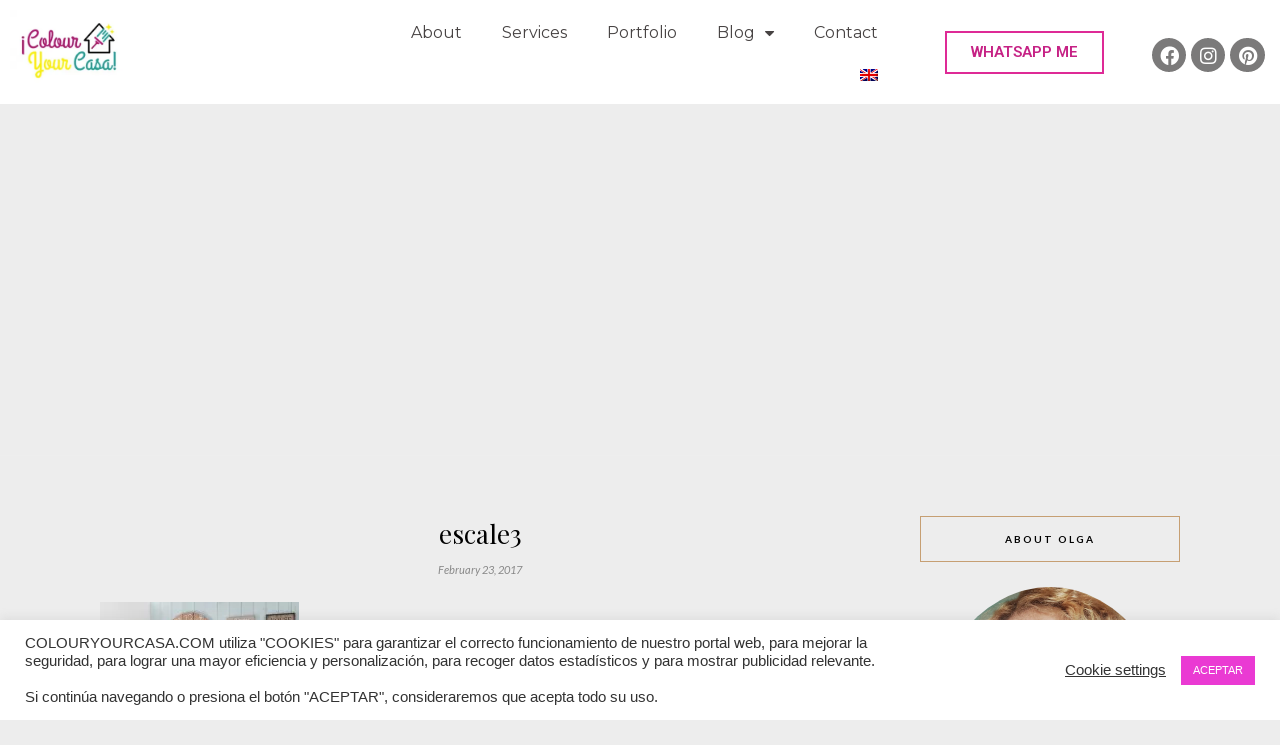

--- FILE ---
content_type: text/html; charset=UTF-8
request_url: https://colouryourcasa.com/maisons-du-monde-brings/escale3/
body_size: 26927
content:
<!DOCTYPE html>
<html lang="en-US">
<head>

	<meta charset="UTF-8">
	<meta http-equiv="X-UA-Compatible" content="IE=edge">
	<meta name="viewport" content="width=device-width, initial-scale=1">

	<title>escale3 - ¡Colour Your Casa!</title>

	<link rel="profile" href="https://gmpg.org/xfn/11" />
	
		
	<link rel="alternate" type="application/rss+xml" title="¡Colour Your Casa! RSS Feed" href="https://colouryourcasa.com/feed/" />
	<link rel="alternate" type="application/atom+xml" title="¡Colour Your Casa! Atom Feed" href="https://colouryourcasa.com/feed/atom/" />
	<link rel="pingback" href="https://colouryourcasa.com/xmlrpc.php" />
	
	<script data-cfasync="false" data-no-defer="1" data-no-minify="1" data-no-optimize="1">var ewww_webp_supported=!1;function check_webp_feature(A,e){var w;e=void 0!==e?e:function(){},ewww_webp_supported?e(ewww_webp_supported):((w=new Image).onload=function(){ewww_webp_supported=0<w.width&&0<w.height,e&&e(ewww_webp_supported)},w.onerror=function(){e&&e(!1)},w.src="data:image/webp;base64,"+{alpha:"UklGRkoAAABXRUJQVlA4WAoAAAAQAAAAAAAAAAAAQUxQSAwAAAARBxAR/Q9ERP8DAABWUDggGAAAABQBAJ0BKgEAAQAAAP4AAA3AAP7mtQAAAA=="}[A])}check_webp_feature("alpha");</script><script data-cfasync="false" data-no-defer="1" data-no-minify="1" data-no-optimize="1">var Arrive=function(c,w){"use strict";if(c.MutationObserver&&"undefined"!=typeof HTMLElement){var r,a=0,u=(r=HTMLElement.prototype.matches||HTMLElement.prototype.webkitMatchesSelector||HTMLElement.prototype.mozMatchesSelector||HTMLElement.prototype.msMatchesSelector,{matchesSelector:function(e,t){return e instanceof HTMLElement&&r.call(e,t)},addMethod:function(e,t,r){var a=e[t];e[t]=function(){return r.length==arguments.length?r.apply(this,arguments):"function"==typeof a?a.apply(this,arguments):void 0}},callCallbacks:function(e,t){t&&t.options.onceOnly&&1==t.firedElems.length&&(e=[e[0]]);for(var r,a=0;r=e[a];a++)r&&r.callback&&r.callback.call(r.elem,r.elem);t&&t.options.onceOnly&&1==t.firedElems.length&&t.me.unbindEventWithSelectorAndCallback.call(t.target,t.selector,t.callback)},checkChildNodesRecursively:function(e,t,r,a){for(var i,n=0;i=e[n];n++)r(i,t,a)&&a.push({callback:t.callback,elem:i}),0<i.childNodes.length&&u.checkChildNodesRecursively(i.childNodes,t,r,a)},mergeArrays:function(e,t){var r,a={};for(r in e)e.hasOwnProperty(r)&&(a[r]=e[r]);for(r in t)t.hasOwnProperty(r)&&(a[r]=t[r]);return a},toElementsArray:function(e){return e=void 0!==e&&("number"!=typeof e.length||e===c)?[e]:e}}),e=(l.prototype.addEvent=function(e,t,r,a){a={target:e,selector:t,options:r,callback:a,firedElems:[]};return this._beforeAdding&&this._beforeAdding(a),this._eventsBucket.push(a),a},l.prototype.removeEvent=function(e){for(var t,r=this._eventsBucket.length-1;t=this._eventsBucket[r];r--)e(t)&&(this._beforeRemoving&&this._beforeRemoving(t),(t=this._eventsBucket.splice(r,1))&&t.length&&(t[0].callback=null))},l.prototype.beforeAdding=function(e){this._beforeAdding=e},l.prototype.beforeRemoving=function(e){this._beforeRemoving=e},l),t=function(i,n){var o=new e,l=this,s={fireOnAttributesModification:!1};return o.beforeAdding(function(t){var e=t.target;e!==c.document&&e!==c||(e=document.getElementsByTagName("html")[0]);var r=new MutationObserver(function(e){n.call(this,e,t)}),a=i(t.options);r.observe(e,a),t.observer=r,t.me=l}),o.beforeRemoving(function(e){e.observer.disconnect()}),this.bindEvent=function(e,t,r){t=u.mergeArrays(s,t);for(var a=u.toElementsArray(this),i=0;i<a.length;i++)o.addEvent(a[i],e,t,r)},this.unbindEvent=function(){var r=u.toElementsArray(this);o.removeEvent(function(e){for(var t=0;t<r.length;t++)if(this===w||e.target===r[t])return!0;return!1})},this.unbindEventWithSelectorOrCallback=function(r){var a=u.toElementsArray(this),i=r,e="function"==typeof r?function(e){for(var t=0;t<a.length;t++)if((this===w||e.target===a[t])&&e.callback===i)return!0;return!1}:function(e){for(var t=0;t<a.length;t++)if((this===w||e.target===a[t])&&e.selector===r)return!0;return!1};o.removeEvent(e)},this.unbindEventWithSelectorAndCallback=function(r,a){var i=u.toElementsArray(this);o.removeEvent(function(e){for(var t=0;t<i.length;t++)if((this===w||e.target===i[t])&&e.selector===r&&e.callback===a)return!0;return!1})},this},i=new function(){var s={fireOnAttributesModification:!1,onceOnly:!1,existing:!1};function n(e,t,r){return!(!u.matchesSelector(e,t.selector)||(e._id===w&&(e._id=a++),-1!=t.firedElems.indexOf(e._id)))&&(t.firedElems.push(e._id),!0)}var c=(i=new t(function(e){var t={attributes:!1,childList:!0,subtree:!0};return e.fireOnAttributesModification&&(t.attributes=!0),t},function(e,i){e.forEach(function(e){var t=e.addedNodes,r=e.target,a=[];null!==t&&0<t.length?u.checkChildNodesRecursively(t,i,n,a):"attributes"===e.type&&n(r,i)&&a.push({callback:i.callback,elem:r}),u.callCallbacks(a,i)})})).bindEvent;return i.bindEvent=function(e,t,r){t=void 0===r?(r=t,s):u.mergeArrays(s,t);var a=u.toElementsArray(this);if(t.existing){for(var i=[],n=0;n<a.length;n++)for(var o=a[n].querySelectorAll(e),l=0;l<o.length;l++)i.push({callback:r,elem:o[l]});if(t.onceOnly&&i.length)return r.call(i[0].elem,i[0].elem);setTimeout(u.callCallbacks,1,i)}c.call(this,e,t,r)},i},o=new function(){var a={};function i(e,t){return u.matchesSelector(e,t.selector)}var n=(o=new t(function(){return{childList:!0,subtree:!0}},function(e,r){e.forEach(function(e){var t=e.removedNodes,e=[];null!==t&&0<t.length&&u.checkChildNodesRecursively(t,r,i,e),u.callCallbacks(e,r)})})).bindEvent;return o.bindEvent=function(e,t,r){t=void 0===r?(r=t,a):u.mergeArrays(a,t),n.call(this,e,t,r)},o};d(HTMLElement.prototype),d(NodeList.prototype),d(HTMLCollection.prototype),d(HTMLDocument.prototype),d(Window.prototype);var n={};return s(i,n,"unbindAllArrive"),s(o,n,"unbindAllLeave"),n}function l(){this._eventsBucket=[],this._beforeAdding=null,this._beforeRemoving=null}function s(e,t,r){u.addMethod(t,r,e.unbindEvent),u.addMethod(t,r,e.unbindEventWithSelectorOrCallback),u.addMethod(t,r,e.unbindEventWithSelectorAndCallback)}function d(e){e.arrive=i.bindEvent,s(i,e,"unbindArrive"),e.leave=o.bindEvent,s(o,e,"unbindLeave")}}(window,void 0),ewww_webp_supported=!1;function check_webp_feature(e,t){var r;ewww_webp_supported?t(ewww_webp_supported):((r=new Image).onload=function(){ewww_webp_supported=0<r.width&&0<r.height,t(ewww_webp_supported)},r.onerror=function(){t(!1)},r.src="data:image/webp;base64,"+{alpha:"UklGRkoAAABXRUJQVlA4WAoAAAAQAAAAAAAAAAAAQUxQSAwAAAARBxAR/Q9ERP8DAABWUDggGAAAABQBAJ0BKgEAAQAAAP4AAA3AAP7mtQAAAA==",animation:"UklGRlIAAABXRUJQVlA4WAoAAAASAAAAAAAAAAAAQU5JTQYAAAD/////AABBTk1GJgAAAAAAAAAAAAAAAAAAAGQAAABWUDhMDQAAAC8AAAAQBxAREYiI/gcA"}[e])}function ewwwLoadImages(e){if(e){for(var t=document.querySelectorAll(".batch-image img, .image-wrapper a, .ngg-pro-masonry-item a, .ngg-galleria-offscreen-seo-wrapper a"),r=0,a=t.length;r<a;r++)ewwwAttr(t[r],"data-src",t[r].getAttribute("data-webp")),ewwwAttr(t[r],"data-thumbnail",t[r].getAttribute("data-webp-thumbnail"));for(var i=document.querySelectorAll("div.woocommerce-product-gallery__image"),r=0,a=i.length;r<a;r++)ewwwAttr(i[r],"data-thumb",i[r].getAttribute("data-webp-thumb"))}for(var n=document.querySelectorAll("video"),r=0,a=n.length;r<a;r++)ewwwAttr(n[r],"poster",e?n[r].getAttribute("data-poster-webp"):n[r].getAttribute("data-poster-image"));for(var o,l=document.querySelectorAll("img.ewww_webp_lazy_load"),r=0,a=l.length;r<a;r++)e&&(ewwwAttr(l[r],"data-lazy-srcset",l[r].getAttribute("data-lazy-srcset-webp")),ewwwAttr(l[r],"data-srcset",l[r].getAttribute("data-srcset-webp")),ewwwAttr(l[r],"data-lazy-src",l[r].getAttribute("data-lazy-src-webp")),ewwwAttr(l[r],"data-src",l[r].getAttribute("data-src-webp")),ewwwAttr(l[r],"data-orig-file",l[r].getAttribute("data-webp-orig-file")),ewwwAttr(l[r],"data-medium-file",l[r].getAttribute("data-webp-medium-file")),ewwwAttr(l[r],"data-large-file",l[r].getAttribute("data-webp-large-file")),null!=(o=l[r].getAttribute("srcset"))&&!1!==o&&o.includes("R0lGOD")&&ewwwAttr(l[r],"src",l[r].getAttribute("data-lazy-src-webp"))),l[r].className=l[r].className.replace(/\bewww_webp_lazy_load\b/,"");for(var s=document.querySelectorAll(".ewww_webp"),r=0,a=s.length;r<a;r++)e?(ewwwAttr(s[r],"srcset",s[r].getAttribute("data-srcset-webp")),ewwwAttr(s[r],"src",s[r].getAttribute("data-src-webp")),ewwwAttr(s[r],"data-orig-file",s[r].getAttribute("data-webp-orig-file")),ewwwAttr(s[r],"data-medium-file",s[r].getAttribute("data-webp-medium-file")),ewwwAttr(s[r],"data-large-file",s[r].getAttribute("data-webp-large-file")),ewwwAttr(s[r],"data-large_image",s[r].getAttribute("data-webp-large_image")),ewwwAttr(s[r],"data-src",s[r].getAttribute("data-webp-src"))):(ewwwAttr(s[r],"srcset",s[r].getAttribute("data-srcset-img")),ewwwAttr(s[r],"src",s[r].getAttribute("data-src-img"))),s[r].className=s[r].className.replace(/\bewww_webp\b/,"ewww_webp_loaded");window.jQuery&&jQuery.fn.isotope&&jQuery.fn.imagesLoaded&&(jQuery(".fusion-posts-container-infinite").imagesLoaded(function(){jQuery(".fusion-posts-container-infinite").hasClass("isotope")&&jQuery(".fusion-posts-container-infinite").isotope()}),jQuery(".fusion-portfolio:not(.fusion-recent-works) .fusion-portfolio-wrapper").imagesLoaded(function(){jQuery(".fusion-portfolio:not(.fusion-recent-works) .fusion-portfolio-wrapper").isotope()}))}function ewwwWebPInit(e){ewwwLoadImages(e),ewwwNggLoadGalleries(e),document.arrive(".ewww_webp",function(){ewwwLoadImages(e)}),document.arrive(".ewww_webp_lazy_load",function(){ewwwLoadImages(e)}),document.arrive("videos",function(){ewwwLoadImages(e)}),"loading"==document.readyState?document.addEventListener("DOMContentLoaded",ewwwJSONParserInit):("undefined"!=typeof galleries&&ewwwNggParseGalleries(e),ewwwWooParseVariations(e))}function ewwwAttr(e,t,r){null!=r&&!1!==r&&e.setAttribute(t,r)}function ewwwJSONParserInit(){"undefined"!=typeof galleries&&check_webp_feature("alpha",ewwwNggParseGalleries),check_webp_feature("alpha",ewwwWooParseVariations)}function ewwwWooParseVariations(e){if(e)for(var t=document.querySelectorAll("form.variations_form"),r=0,a=t.length;r<a;r++){var i=t[r].getAttribute("data-product_variations"),n=!1;try{for(var o in i=JSON.parse(i))void 0!==i[o]&&void 0!==i[o].image&&(void 0!==i[o].image.src_webp&&(i[o].image.src=i[o].image.src_webp,n=!0),void 0!==i[o].image.srcset_webp&&(i[o].image.srcset=i[o].image.srcset_webp,n=!0),void 0!==i[o].image.full_src_webp&&(i[o].image.full_src=i[o].image.full_src_webp,n=!0),void 0!==i[o].image.gallery_thumbnail_src_webp&&(i[o].image.gallery_thumbnail_src=i[o].image.gallery_thumbnail_src_webp,n=!0),void 0!==i[o].image.thumb_src_webp&&(i[o].image.thumb_src=i[o].image.thumb_src_webp,n=!0));n&&ewwwAttr(t[r],"data-product_variations",JSON.stringify(i))}catch(e){}}}function ewwwNggParseGalleries(e){if(e)for(var t in galleries){var r=galleries[t];galleries[t].images_list=ewwwNggParseImageList(r.images_list)}}function ewwwNggLoadGalleries(e){e&&document.addEventListener("ngg.galleria.themeadded",function(e,t){window.ngg_galleria._create_backup=window.ngg_galleria.create,window.ngg_galleria.create=function(e,t){var r=$(e).data("id");return galleries["gallery_"+r].images_list=ewwwNggParseImageList(galleries["gallery_"+r].images_list),window.ngg_galleria._create_backup(e,t)}})}function ewwwNggParseImageList(e){for(var t in e){var r=e[t];if(void 0!==r["image-webp"]&&(e[t].image=r["image-webp"],delete e[t]["image-webp"]),void 0!==r["thumb-webp"]&&(e[t].thumb=r["thumb-webp"],delete e[t]["thumb-webp"]),void 0!==r.full_image_webp&&(e[t].full_image=r.full_image_webp,delete e[t].full_image_webp),void 0!==r.srcsets)for(var a in r.srcsets)nggSrcset=r.srcsets[a],void 0!==r.srcsets[a+"-webp"]&&(e[t].srcsets[a]=r.srcsets[a+"-webp"],delete e[t].srcsets[a+"-webp"]);if(void 0!==r.full_srcsets)for(var i in r.full_srcsets)nggFSrcset=r.full_srcsets[i],void 0!==r.full_srcsets[i+"-webp"]&&(e[t].full_srcsets[i]=r.full_srcsets[i+"-webp"],delete e[t].full_srcsets[i+"-webp"])}return e}check_webp_feature("alpha",ewwwWebPInit);</script><meta name='robots' content='index, follow, max-image-preview:large, max-snippet:-1, max-video-preview:-1' />
	<style>img:is([sizes="auto" i], [sizes^="auto," i]) { contain-intrinsic-size: 3000px 1500px }</style>
	<link rel="alternate" hreflang="en" href="https://colouryourcasa.com/maisons-du-monde-brings/escale3/" />
<link rel="alternate" hreflang="x-default" href="https://colouryourcasa.com/maisons-du-monde-brings/escale3/" />

	<!-- This site is optimized with the Yoast SEO plugin v23.8 - https://yoast.com/wordpress/plugins/seo/ -->
	<link rel="canonical" href="https://colouryourcasa.com/maisons-du-monde-brings/escale3/" />
	<meta property="og:locale" content="en_US" />
	<meta property="og:type" content="article" />
	<meta property="og:title" content="escale3 - ¡Colour Your Casa!" />
	<meta property="og:url" content="https://colouryourcasa.com/maisons-du-monde-brings/escale3/" />
	<meta property="og:site_name" content="¡Colour Your Casa!" />
	<meta property="article:modified_time" content="2017-02-23T00:55:05+00:00" />
	<meta property="og:image" content="https://colouryourcasa.com/maisons-du-monde-brings/escale3" />
	<meta property="og:image:width" content="564" />
	<meta property="og:image:height" content="850" />
	<meta property="og:image:type" content="image/jpeg" />
	<meta name="twitter:card" content="summary_large_image" />
	<script type="application/ld+json" class="yoast-schema-graph">{"@context":"https://schema.org","@graph":[{"@type":"WebPage","@id":"https://colouryourcasa.com/maisons-du-monde-brings/escale3/","url":"https://colouryourcasa.com/maisons-du-monde-brings/escale3/","name":"escale3 - ¡Colour Your Casa!","isPartOf":{"@id":"https://colouryourcasa.com/#website"},"primaryImageOfPage":{"@id":"https://colouryourcasa.com/maisons-du-monde-brings/escale3/#primaryimage"},"image":{"@id":"https://colouryourcasa.com/maisons-du-monde-brings/escale3/#primaryimage"},"thumbnailUrl":"https://colouryourcasa.com/wp-content/uploads/2017/02/escale3.jpg","datePublished":"2017-02-23T00:54:43+00:00","dateModified":"2017-02-23T00:55:05+00:00","breadcrumb":{"@id":"https://colouryourcasa.com/maisons-du-monde-brings/escale3/#breadcrumb"},"inLanguage":"en-US","potentialAction":[{"@type":"ReadAction","target":["https://colouryourcasa.com/maisons-du-monde-brings/escale3/"]}]},{"@type":"ImageObject","inLanguage":"en-US","@id":"https://colouryourcasa.com/maisons-du-monde-brings/escale3/#primaryimage","url":"https://colouryourcasa.com/wp-content/uploads/2017/02/escale3.jpg","contentUrl":"https://colouryourcasa.com/wp-content/uploads/2017/02/escale3.jpg","width":564,"height":850,"caption":"Escale tendency Maisons du Monde new spring collection"},{"@type":"BreadcrumbList","@id":"https://colouryourcasa.com/maisons-du-monde-brings/escale3/#breadcrumb","itemListElement":[{"@type":"ListItem","position":1,"name":"Home","item":"https://colouryourcasa.com/"},{"@type":"ListItem","position":2,"name":"Maisons du Monde Brings It Again","item":"https://colouryourcasa.com/maisons-du-monde-brings/"},{"@type":"ListItem","position":3,"name":"escale3"}]},{"@type":"WebSite","@id":"https://colouryourcasa.com/#website","url":"https://colouryourcasa.com/","name":"¡Colour Your Casa!","description":"Eclectic interior design on a budget in Barcelona","potentialAction":[{"@type":"SearchAction","target":{"@type":"EntryPoint","urlTemplate":"https://colouryourcasa.com/?s={search_term_string}"},"query-input":{"@type":"PropertyValueSpecification","valueRequired":true,"valueName":"search_term_string"}}],"inLanguage":"en-US"}]}</script>
	<!-- / Yoast SEO plugin. -->


<link rel='dns-prefetch' href='//assets.pinterest.com' />
<link rel='dns-prefetch' href='//fonts.googleapis.com' />
<link rel="alternate" type="application/rss+xml" title="¡Colour Your Casa! &raquo; Feed" href="https://colouryourcasa.com/feed/" />
<link rel="alternate" type="application/rss+xml" title="¡Colour Your Casa! &raquo; Comments Feed" href="https://colouryourcasa.com/comments/feed/" />
<link rel="alternate" type="application/rss+xml" title="¡Colour Your Casa! &raquo; escale3 Comments Feed" href="https://colouryourcasa.com/maisons-du-monde-brings/escale3/feed/" />
<script type="text/javascript">
/* <![CDATA[ */
window._wpemojiSettings = {"baseUrl":"https:\/\/s.w.org\/images\/core\/emoji\/16.0.1\/72x72\/","ext":".png","svgUrl":"https:\/\/s.w.org\/images\/core\/emoji\/16.0.1\/svg\/","svgExt":".svg","source":{"concatemoji":"https:\/\/colouryourcasa.com\/wp-includes\/js\/wp-emoji-release.min.js?ver=5666d90568df586f06c7de06aad81381"}};
/*! This file is auto-generated */
!function(s,n){var o,i,e;function c(e){try{var t={supportTests:e,timestamp:(new Date).valueOf()};sessionStorage.setItem(o,JSON.stringify(t))}catch(e){}}function p(e,t,n){e.clearRect(0,0,e.canvas.width,e.canvas.height),e.fillText(t,0,0);var t=new Uint32Array(e.getImageData(0,0,e.canvas.width,e.canvas.height).data),a=(e.clearRect(0,0,e.canvas.width,e.canvas.height),e.fillText(n,0,0),new Uint32Array(e.getImageData(0,0,e.canvas.width,e.canvas.height).data));return t.every(function(e,t){return e===a[t]})}function u(e,t){e.clearRect(0,0,e.canvas.width,e.canvas.height),e.fillText(t,0,0);for(var n=e.getImageData(16,16,1,1),a=0;a<n.data.length;a++)if(0!==n.data[a])return!1;return!0}function f(e,t,n,a){switch(t){case"flag":return n(e,"\ud83c\udff3\ufe0f\u200d\u26a7\ufe0f","\ud83c\udff3\ufe0f\u200b\u26a7\ufe0f")?!1:!n(e,"\ud83c\udde8\ud83c\uddf6","\ud83c\udde8\u200b\ud83c\uddf6")&&!n(e,"\ud83c\udff4\udb40\udc67\udb40\udc62\udb40\udc65\udb40\udc6e\udb40\udc67\udb40\udc7f","\ud83c\udff4\u200b\udb40\udc67\u200b\udb40\udc62\u200b\udb40\udc65\u200b\udb40\udc6e\u200b\udb40\udc67\u200b\udb40\udc7f");case"emoji":return!a(e,"\ud83e\udedf")}return!1}function g(e,t,n,a){var r="undefined"!=typeof WorkerGlobalScope&&self instanceof WorkerGlobalScope?new OffscreenCanvas(300,150):s.createElement("canvas"),o=r.getContext("2d",{willReadFrequently:!0}),i=(o.textBaseline="top",o.font="600 32px Arial",{});return e.forEach(function(e){i[e]=t(o,e,n,a)}),i}function t(e){var t=s.createElement("script");t.src=e,t.defer=!0,s.head.appendChild(t)}"undefined"!=typeof Promise&&(o="wpEmojiSettingsSupports",i=["flag","emoji"],n.supports={everything:!0,everythingExceptFlag:!0},e=new Promise(function(e){s.addEventListener("DOMContentLoaded",e,{once:!0})}),new Promise(function(t){var n=function(){try{var e=JSON.parse(sessionStorage.getItem(o));if("object"==typeof e&&"number"==typeof e.timestamp&&(new Date).valueOf()<e.timestamp+604800&&"object"==typeof e.supportTests)return e.supportTests}catch(e){}return null}();if(!n){if("undefined"!=typeof Worker&&"undefined"!=typeof OffscreenCanvas&&"undefined"!=typeof URL&&URL.createObjectURL&&"undefined"!=typeof Blob)try{var e="postMessage("+g.toString()+"("+[JSON.stringify(i),f.toString(),p.toString(),u.toString()].join(",")+"));",a=new Blob([e],{type:"text/javascript"}),r=new Worker(URL.createObjectURL(a),{name:"wpTestEmojiSupports"});return void(r.onmessage=function(e){c(n=e.data),r.terminate(),t(n)})}catch(e){}c(n=g(i,f,p,u))}t(n)}).then(function(e){for(var t in e)n.supports[t]=e[t],n.supports.everything=n.supports.everything&&n.supports[t],"flag"!==t&&(n.supports.everythingExceptFlag=n.supports.everythingExceptFlag&&n.supports[t]);n.supports.everythingExceptFlag=n.supports.everythingExceptFlag&&!n.supports.flag,n.DOMReady=!1,n.readyCallback=function(){n.DOMReady=!0}}).then(function(){return e}).then(function(){var e;n.supports.everything||(n.readyCallback(),(e=n.source||{}).concatemoji?t(e.concatemoji):e.wpemoji&&e.twemoji&&(t(e.twemoji),t(e.wpemoji)))}))}((window,document),window._wpemojiSettings);
/* ]]> */
</script>
<link rel='stylesheet' id='sbi_styles-css' href='https://colouryourcasa.com/wp-content/plugins/instagram-feed/css/sbi-styles.min.css?ver=6.6.0' type='text/css' media='all' />
<style id='wp-emoji-styles-inline-css' type='text/css'>

	img.wp-smiley, img.emoji {
		display: inline !important;
		border: none !important;
		box-shadow: none !important;
		height: 1em !important;
		width: 1em !important;
		margin: 0 0.07em !important;
		vertical-align: -0.1em !important;
		background: none !important;
		padding: 0 !important;
	}
</style>
<link rel='stylesheet' id='wp-block-library-css' href='https://colouryourcasa.com/wp-includes/css/dist/block-library/style.min.css?ver=5666d90568df586f06c7de06aad81381' type='text/css' media='all' />
<style id='classic-theme-styles-inline-css' type='text/css'>
/*! This file is auto-generated */
.wp-block-button__link{color:#fff;background-color:#32373c;border-radius:9999px;box-shadow:none;text-decoration:none;padding:calc(.667em + 2px) calc(1.333em + 2px);font-size:1.125em}.wp-block-file__button{background:#32373c;color:#fff;text-decoration:none}
</style>
<link rel='stylesheet' id='ht-contactform-block-style-css' href='https://colouryourcasa.com/wp-content/plugins/ht-contactform/blocks/src/assets/css/style-index.css?ver=1.2.1' type='text/css' media='all' />
<style id='global-styles-inline-css' type='text/css'>
:root{--wp--preset--aspect-ratio--square: 1;--wp--preset--aspect-ratio--4-3: 4/3;--wp--preset--aspect-ratio--3-4: 3/4;--wp--preset--aspect-ratio--3-2: 3/2;--wp--preset--aspect-ratio--2-3: 2/3;--wp--preset--aspect-ratio--16-9: 16/9;--wp--preset--aspect-ratio--9-16: 9/16;--wp--preset--color--black: #000000;--wp--preset--color--cyan-bluish-gray: #abb8c3;--wp--preset--color--white: #ffffff;--wp--preset--color--pale-pink: #f78da7;--wp--preset--color--vivid-red: #cf2e2e;--wp--preset--color--luminous-vivid-orange: #ff6900;--wp--preset--color--luminous-vivid-amber: #fcb900;--wp--preset--color--light-green-cyan: #7bdcb5;--wp--preset--color--vivid-green-cyan: #00d084;--wp--preset--color--pale-cyan-blue: #8ed1fc;--wp--preset--color--vivid-cyan-blue: #0693e3;--wp--preset--color--vivid-purple: #9b51e0;--wp--preset--gradient--vivid-cyan-blue-to-vivid-purple: linear-gradient(135deg,rgba(6,147,227,1) 0%,rgb(155,81,224) 100%);--wp--preset--gradient--light-green-cyan-to-vivid-green-cyan: linear-gradient(135deg,rgb(122,220,180) 0%,rgb(0,208,130) 100%);--wp--preset--gradient--luminous-vivid-amber-to-luminous-vivid-orange: linear-gradient(135deg,rgba(252,185,0,1) 0%,rgba(255,105,0,1) 100%);--wp--preset--gradient--luminous-vivid-orange-to-vivid-red: linear-gradient(135deg,rgba(255,105,0,1) 0%,rgb(207,46,46) 100%);--wp--preset--gradient--very-light-gray-to-cyan-bluish-gray: linear-gradient(135deg,rgb(238,238,238) 0%,rgb(169,184,195) 100%);--wp--preset--gradient--cool-to-warm-spectrum: linear-gradient(135deg,rgb(74,234,220) 0%,rgb(151,120,209) 20%,rgb(207,42,186) 40%,rgb(238,44,130) 60%,rgb(251,105,98) 80%,rgb(254,248,76) 100%);--wp--preset--gradient--blush-light-purple: linear-gradient(135deg,rgb(255,206,236) 0%,rgb(152,150,240) 100%);--wp--preset--gradient--blush-bordeaux: linear-gradient(135deg,rgb(254,205,165) 0%,rgb(254,45,45) 50%,rgb(107,0,62) 100%);--wp--preset--gradient--luminous-dusk: linear-gradient(135deg,rgb(255,203,112) 0%,rgb(199,81,192) 50%,rgb(65,88,208) 100%);--wp--preset--gradient--pale-ocean: linear-gradient(135deg,rgb(255,245,203) 0%,rgb(182,227,212) 50%,rgb(51,167,181) 100%);--wp--preset--gradient--electric-grass: linear-gradient(135deg,rgb(202,248,128) 0%,rgb(113,206,126) 100%);--wp--preset--gradient--midnight: linear-gradient(135deg,rgb(2,3,129) 0%,rgb(40,116,252) 100%);--wp--preset--font-size--small: 13px;--wp--preset--font-size--medium: 20px;--wp--preset--font-size--large: 36px;--wp--preset--font-size--x-large: 42px;--wp--preset--spacing--20: 0.44rem;--wp--preset--spacing--30: 0.67rem;--wp--preset--spacing--40: 1rem;--wp--preset--spacing--50: 1.5rem;--wp--preset--spacing--60: 2.25rem;--wp--preset--spacing--70: 3.38rem;--wp--preset--spacing--80: 5.06rem;--wp--preset--shadow--natural: 6px 6px 9px rgba(0, 0, 0, 0.2);--wp--preset--shadow--deep: 12px 12px 50px rgba(0, 0, 0, 0.4);--wp--preset--shadow--sharp: 6px 6px 0px rgba(0, 0, 0, 0.2);--wp--preset--shadow--outlined: 6px 6px 0px -3px rgba(255, 255, 255, 1), 6px 6px rgba(0, 0, 0, 1);--wp--preset--shadow--crisp: 6px 6px 0px rgba(0, 0, 0, 1);}:where(.is-layout-flex){gap: 0.5em;}:where(.is-layout-grid){gap: 0.5em;}body .is-layout-flex{display: flex;}.is-layout-flex{flex-wrap: wrap;align-items: center;}.is-layout-flex > :is(*, div){margin: 0;}body .is-layout-grid{display: grid;}.is-layout-grid > :is(*, div){margin: 0;}:where(.wp-block-columns.is-layout-flex){gap: 2em;}:where(.wp-block-columns.is-layout-grid){gap: 2em;}:where(.wp-block-post-template.is-layout-flex){gap: 1.25em;}:where(.wp-block-post-template.is-layout-grid){gap: 1.25em;}.has-black-color{color: var(--wp--preset--color--black) !important;}.has-cyan-bluish-gray-color{color: var(--wp--preset--color--cyan-bluish-gray) !important;}.has-white-color{color: var(--wp--preset--color--white) !important;}.has-pale-pink-color{color: var(--wp--preset--color--pale-pink) !important;}.has-vivid-red-color{color: var(--wp--preset--color--vivid-red) !important;}.has-luminous-vivid-orange-color{color: var(--wp--preset--color--luminous-vivid-orange) !important;}.has-luminous-vivid-amber-color{color: var(--wp--preset--color--luminous-vivid-amber) !important;}.has-light-green-cyan-color{color: var(--wp--preset--color--light-green-cyan) !important;}.has-vivid-green-cyan-color{color: var(--wp--preset--color--vivid-green-cyan) !important;}.has-pale-cyan-blue-color{color: var(--wp--preset--color--pale-cyan-blue) !important;}.has-vivid-cyan-blue-color{color: var(--wp--preset--color--vivid-cyan-blue) !important;}.has-vivid-purple-color{color: var(--wp--preset--color--vivid-purple) !important;}.has-black-background-color{background-color: var(--wp--preset--color--black) !important;}.has-cyan-bluish-gray-background-color{background-color: var(--wp--preset--color--cyan-bluish-gray) !important;}.has-white-background-color{background-color: var(--wp--preset--color--white) !important;}.has-pale-pink-background-color{background-color: var(--wp--preset--color--pale-pink) !important;}.has-vivid-red-background-color{background-color: var(--wp--preset--color--vivid-red) !important;}.has-luminous-vivid-orange-background-color{background-color: var(--wp--preset--color--luminous-vivid-orange) !important;}.has-luminous-vivid-amber-background-color{background-color: var(--wp--preset--color--luminous-vivid-amber) !important;}.has-light-green-cyan-background-color{background-color: var(--wp--preset--color--light-green-cyan) !important;}.has-vivid-green-cyan-background-color{background-color: var(--wp--preset--color--vivid-green-cyan) !important;}.has-pale-cyan-blue-background-color{background-color: var(--wp--preset--color--pale-cyan-blue) !important;}.has-vivid-cyan-blue-background-color{background-color: var(--wp--preset--color--vivid-cyan-blue) !important;}.has-vivid-purple-background-color{background-color: var(--wp--preset--color--vivid-purple) !important;}.has-black-border-color{border-color: var(--wp--preset--color--black) !important;}.has-cyan-bluish-gray-border-color{border-color: var(--wp--preset--color--cyan-bluish-gray) !important;}.has-white-border-color{border-color: var(--wp--preset--color--white) !important;}.has-pale-pink-border-color{border-color: var(--wp--preset--color--pale-pink) !important;}.has-vivid-red-border-color{border-color: var(--wp--preset--color--vivid-red) !important;}.has-luminous-vivid-orange-border-color{border-color: var(--wp--preset--color--luminous-vivid-orange) !important;}.has-luminous-vivid-amber-border-color{border-color: var(--wp--preset--color--luminous-vivid-amber) !important;}.has-light-green-cyan-border-color{border-color: var(--wp--preset--color--light-green-cyan) !important;}.has-vivid-green-cyan-border-color{border-color: var(--wp--preset--color--vivid-green-cyan) !important;}.has-pale-cyan-blue-border-color{border-color: var(--wp--preset--color--pale-cyan-blue) !important;}.has-vivid-cyan-blue-border-color{border-color: var(--wp--preset--color--vivid-cyan-blue) !important;}.has-vivid-purple-border-color{border-color: var(--wp--preset--color--vivid-purple) !important;}.has-vivid-cyan-blue-to-vivid-purple-gradient-background{background: var(--wp--preset--gradient--vivid-cyan-blue-to-vivid-purple) !important;}.has-light-green-cyan-to-vivid-green-cyan-gradient-background{background: var(--wp--preset--gradient--light-green-cyan-to-vivid-green-cyan) !important;}.has-luminous-vivid-amber-to-luminous-vivid-orange-gradient-background{background: var(--wp--preset--gradient--luminous-vivid-amber-to-luminous-vivid-orange) !important;}.has-luminous-vivid-orange-to-vivid-red-gradient-background{background: var(--wp--preset--gradient--luminous-vivid-orange-to-vivid-red) !important;}.has-very-light-gray-to-cyan-bluish-gray-gradient-background{background: var(--wp--preset--gradient--very-light-gray-to-cyan-bluish-gray) !important;}.has-cool-to-warm-spectrum-gradient-background{background: var(--wp--preset--gradient--cool-to-warm-spectrum) !important;}.has-blush-light-purple-gradient-background{background: var(--wp--preset--gradient--blush-light-purple) !important;}.has-blush-bordeaux-gradient-background{background: var(--wp--preset--gradient--blush-bordeaux) !important;}.has-luminous-dusk-gradient-background{background: var(--wp--preset--gradient--luminous-dusk) !important;}.has-pale-ocean-gradient-background{background: var(--wp--preset--gradient--pale-ocean) !important;}.has-electric-grass-gradient-background{background: var(--wp--preset--gradient--electric-grass) !important;}.has-midnight-gradient-background{background: var(--wp--preset--gradient--midnight) !important;}.has-small-font-size{font-size: var(--wp--preset--font-size--small) !important;}.has-medium-font-size{font-size: var(--wp--preset--font-size--medium) !important;}.has-large-font-size{font-size: var(--wp--preset--font-size--large) !important;}.has-x-large-font-size{font-size: var(--wp--preset--font-size--x-large) !important;}
:where(.wp-block-post-template.is-layout-flex){gap: 1.25em;}:where(.wp-block-post-template.is-layout-grid){gap: 1.25em;}
:where(.wp-block-columns.is-layout-flex){gap: 2em;}:where(.wp-block-columns.is-layout-grid){gap: 2em;}
:root :where(.wp-block-pullquote){font-size: 1.5em;line-height: 1.6;}
</style>
<link rel='stylesheet' id='wpml-blocks-css' href='https://colouryourcasa.com/wp-content/plugins/sitepress-multilingual-cms/dist/css/blocks/styles.css?ver=4.6.14' type='text/css' media='all' />
<link rel='stylesheet' id='contact-form-7-css' href='https://colouryourcasa.com/wp-content/plugins/contact-form-7/includes/css/styles.css?ver=6.0' type='text/css' media='all' />
<link rel='stylesheet' id='cookie-law-info-css' href='https://colouryourcasa.com/wp-content/plugins/cookie-law-info/legacy/public/css/cookie-law-info-public.css?ver=3.2.7' type='text/css' media='all' />
<link rel='stylesheet' id='cookie-law-info-gdpr-css' href='https://colouryourcasa.com/wp-content/plugins/cookie-law-info/legacy/public/css/cookie-law-info-gdpr.css?ver=3.2.7' type='text/css' media='all' />
<link rel='stylesheet' id='pc_google_analytics-frontend-css' href='https://colouryourcasa.com/wp-content/plugins/pc-google-analytics/assets/css/frontend.css?ver=1.0.0' type='text/css' media='all' />
<link rel='stylesheet' id='wpml-legacy-horizontal-list-0-css' href='https://colouryourcasa.com/wp-content/plugins/sitepress-multilingual-cms/templates/language-switchers/legacy-list-horizontal/style.min.css?ver=1' type='text/css' media='all' />
<link rel='stylesheet' id='wpml-menu-item-0-css' href='https://colouryourcasa.com/wp-content/plugins/sitepress-multilingual-cms/templates/language-switchers/menu-item/style.min.css?ver=1' type='text/css' media='all' />
<link rel='stylesheet' id='sp_style-css' href='https://colouryourcasa.com/wp-content/themes/rosemary/style.css?ver=5666d90568df586f06c7de06aad81381' type='text/css' media='all' />
<link rel='stylesheet' id='slicknav-css-css' href='https://colouryourcasa.com/wp-content/themes/rosemary/css/slicknav.css?ver=5666d90568df586f06c7de06aad81381' type='text/css' media='all' />
<link rel='stylesheet' id='bxslider-css-css' href='https://colouryourcasa.com/wp-content/themes/rosemary/css/jquery.bxslider.css?ver=5666d90568df586f06c7de06aad81381' type='text/css' media='all' />
<link rel='stylesheet' id='font-awesome-css' href='https://colouryourcasa.com/wp-content/plugins/elementor/assets/lib/font-awesome/css/font-awesome.min.css?ver=4.7.0' type='text/css' media='all' />
<link rel='stylesheet' id='responsive-css' href='https://colouryourcasa.com/wp-content/themes/rosemary/css/responsive.css?ver=5666d90568df586f06c7de06aad81381' type='text/css' media='all' />
<link rel='stylesheet' id='default_body_font-css' href='https://fonts.googleapis.com/css?family=Lato%3A400%2C700%2C400italic%2C700italic&#038;subset=latin%2Clatin-ext&#038;ver=6.8.2' type='text/css' media='all' />
<link rel='stylesheet' id='default_heading_font-css' href='https://fonts.googleapis.com/css?family=Playfair+Display%3A400%2C700%2C400italic%2C700italic&#038;subset=latin%2Clatin-ext&#038;ver=6.8.2' type='text/css' media='all' />
<script type="text/javascript" src="https://colouryourcasa.com/wp-includes/js/jquery/jquery.min.js?ver=3.7.1" id="jquery-core-js"></script>
<script type="text/javascript" src="https://colouryourcasa.com/wp-includes/js/jquery/jquery-migrate.min.js?ver=3.4.1" id="jquery-migrate-js"></script>
<script type="text/javascript" id="cookie-law-info-js-extra">
/* <![CDATA[ */
var Cli_Data = {"nn_cookie_ids":[],"cookielist":[],"non_necessary_cookies":[],"ccpaEnabled":"","ccpaRegionBased":"","ccpaBarEnabled":"","strictlyEnabled":["necessary","obligatoire"],"ccpaType":"gdpr","js_blocking":"1","custom_integration":"","triggerDomRefresh":"","secure_cookies":""};
var cli_cookiebar_settings = {"animate_speed_hide":"500","animate_speed_show":"500","background":"#FFF","border":"#b1a6a6c2","border_on":"","button_1_button_colour":"#ea3ad3","button_1_button_hover":"#bb2ea9","button_1_link_colour":"#fff","button_1_as_button":"1","button_1_new_win":"","button_2_button_colour":"#333","button_2_button_hover":"#292929","button_2_link_colour":"#444","button_2_as_button":"","button_2_hidebar":"","button_3_button_colour":"#3566bb","button_3_button_hover":"#2a5296","button_3_link_colour":"#fff","button_3_as_button":"1","button_3_new_win":"","button_4_button_colour":"#000","button_4_button_hover":"#000000","button_4_link_colour":"#333333","button_4_as_button":"","button_7_button_colour":"#61a229","button_7_button_hover":"#4e8221","button_7_link_colour":"#fff","button_7_as_button":"1","button_7_new_win":"","font_family":"Helvetica, Arial, sans-serif","header_fix":"","notify_animate_hide":"1","notify_animate_show":"","notify_div_id":"#cookie-law-info-bar","notify_position_horizontal":"right","notify_position_vertical":"bottom","scroll_close":"","scroll_close_reload":"","accept_close_reload":"","reject_close_reload":"","showagain_tab":"","showagain_background":"#fff","showagain_border":"#000","showagain_div_id":"#cookie-law-info-again","showagain_x_position":"100px","text":"#333333","show_once_yn":"","show_once":"10000","logging_on":"","as_popup":"","popup_overlay":"","bar_heading_text":"","cookie_bar_as":"banner","popup_showagain_position":"bottom-right","widget_position":"left"};
var log_object = {"ajax_url":"https:\/\/colouryourcasa.com\/wp-admin\/admin-ajax.php"};
/* ]]> */
</script>
<script type="text/javascript" src="https://colouryourcasa.com/wp-content/plugins/cookie-law-info/legacy/public/js/cookie-law-info-public.js?ver=3.2.7" id="cookie-law-info-js"></script>
<script type="text/javascript" src="https://colouryourcasa.com/wp-content/plugins/pc-google-analytics/assets/js/frontend.min.js?ver=1.0.0" id="pc_google_analytics-frontend-js"></script>
<script type="text/javascript" src="https://colouryourcasa.com/wp-content/plugins/google-analyticator/external-tracking.min.js?ver=6.5.7" id="ga-external-tracking-js"></script>
<link rel="https://api.w.org/" href="https://colouryourcasa.com/wp-json/" /><link rel="alternate" title="JSON" type="application/json" href="https://colouryourcasa.com/wp-json/wp/v2/media/1079" /><link rel="alternate" title="oEmbed (JSON)" type="application/json+oembed" href="https://colouryourcasa.com/wp-json/oembed/1.0/embed?url=https%3A%2F%2Fcolouryourcasa.com%2Fmaisons-du-monde-brings%2Fescale3%2F" />
<link rel="alternate" title="oEmbed (XML)" type="text/xml+oembed" href="https://colouryourcasa.com/wp-json/oembed/1.0/embed?url=https%3A%2F%2Fcolouryourcasa.com%2Fmaisons-du-monde-brings%2Fescale3%2F&#038;format=xml" />
<meta name="generator" content="WPML ver:4.6.14 stt:1;" />

			<!--/ Facebook Thumb Fixer Open Graph /-->
			<meta property="og:type" content="article" />
			<meta property="og:url" content="https://colouryourcasa.com/maisons-du-monde-brings/escale3/" />
			<meta property="og:title" content="escale3" />
			<meta property="og:description" content="" />
			<meta property="og:site_name" content="¡Colour Your Casa!" />
			<meta property="og:image" content="https://colouryourcasa.com/wp-content/uploads/2019/05/20190501_121300.jpg" />

			<meta itemscope itemtype="article" />
			<meta itemprop="description" content="" />
			<meta itemprop="image" content="https://colouryourcasa.com/wp-content/uploads/2019/05/20190501_121300.jpg" />
			

	<script>
		(function(i,s,o,g,r,a,m){i['GoogleAnalyticsObject']=r;i[r]=i[r]||function(){
		(i[r].q=i[r].q||[]).push(arguments)},i[r].l=1*new Date();a=s.createElement(o),
		m=s.getElementsByTagName(o)[0];a.async=1;a.src=g;m.parentNode.insertBefore(a,m)
		})(window,document,'script','//www.google-analytics.com/analytics.js','ga');
		
		ga('create', 'UA-75051762-1', 'auto');
		ga('send', 'pageview');
		
		</script>
    <style type="text/css">
	
		#logo { padding:50px 0 px; }
		
								#nav-wrapper .menu li.current-menu-item > a, #nav-wrapper .menu li.current_page_item > a, #nav-wrapper .menu li a:hover {  color:; }
		
		#nav-wrapper .menu .sub-menu, #nav-wrapper .menu .children { background: ; }
		#nav-wrapper ul.menu ul a, #nav-wrapper .menu ul ul a {  color:; }
		#nav-wrapper ul.menu ul a:hover, #nav-wrapper .menu ul ul a:hover { color: ; background:; }
		
		.slicknav_nav { background:; }
		.slicknav_nav a { color:; }
		.slicknav_menu .slicknav_icon-bar { background-color:; }
		
		#top-social a i { color:; }
		#top-social a:hover i { color:; }
		
		#top-search i { color:; }
		#top-search { border-color:; }
		
		.widget-title { background:; color:; border-color:; }
		
		a, .social-widget a:hover > i { color:; }
		.post-header .cat a, .post-entry blockquote { border-color:; }
		
		.feat-item .read-more, .more-button  { background:; color:; border-color:;}
		.feat-item .read-more:hover, .more-button:hover  { background:; color:; border-color:;}
		
				#top-bar {display: none}
#logo {display: none}
span.wpcf7-form-control-wrap.acceptance-737 input{
width:unset!important;
}
p {

text-align: justify;

}				
    </style>
    <noscript><style>.lazyload[data-src]{display:none !important;}</style></noscript><style>.lazyload{background-image:none !important;}.lazyload:before{background-image:none !important;}</style><!-- Google Analytics Tracking by Google Analyticator 6.5.7 -->
<script type="text/javascript">
    var analyticsFileTypes = [];
    var analyticsSnippet = 'disabled';
    var analyticsEventTracking = 'enabled';
</script>
<script type="text/javascript">
	(function(i,s,o,g,r,a,m){i['GoogleAnalyticsObject']=r;i[r]=i[r]||function(){
	(i[r].q=i[r].q||[]).push(arguments)},i[r].l=1*new Date();a=s.createElement(o),
	m=s.getElementsByTagName(o)[0];a.async=1;a.src=g;m.parentNode.insertBefore(a,m)
	})(window,document,'script','//www.google-analytics.com/analytics.js','ga');
	ga('create', 'UA-75051762-1', 'auto');
 
	ga('send', 'pageview');
</script>

</head>

<body data-rsssl=1 class="attachment wp-singular attachment-template-default single single-attachment postid-1079 attachmentid-1079 attachment-jpeg wp-theme-rosemary elementor-default elementor-kit-3010">
<script data-cfasync="false" data-no-defer="1" data-no-minify="1" data-no-optimize="1">if(typeof ewww_webp_supported==="undefined"){var ewww_webp_supported=!1}if(ewww_webp_supported){document.body.classList.add("webp-support")}</script>
		<div data-elementor-type="header" data-elementor-id="3348" class="elementor elementor-3348" data-elementor-settings="[]">
		<div class="elementor-section-wrap">
					<section class="elementor-section elementor-top-section elementor-element elementor-element-1bdff617 elementor-section-boxed elementor-section-height-default elementor-section-height-default" data-id="1bdff617" data-element_type="section" data-settings="{&quot;background_background&quot;:&quot;classic&quot;}">
						<div class="elementor-container elementor-column-gap-no">
							<div class="elementor-row">
					<div class="elementor-column elementor-col-100 elementor-top-column elementor-element elementor-element-6de889a1" data-id="6de889a1" data-element_type="column" data-settings="{&quot;background_background&quot;:&quot;classic&quot;}">
			<div class="elementor-column-wrap elementor-element-populated">
							<div class="elementor-widget-wrap">
						<section class="elementor-section elementor-inner-section elementor-element elementor-element-6eb69c7 elementor-hidden-phone elementor-section-boxed elementor-section-height-default elementor-section-height-default" data-id="6eb69c7" data-element_type="section" data-settings="{&quot;background_background&quot;:&quot;classic&quot;}">
						<div class="elementor-container elementor-column-gap-default">
							<div class="elementor-row">
					<div class="elementor-column elementor-col-20 elementor-inner-column elementor-element elementor-element-1a82cae5" data-id="1a82cae5" data-element_type="column">
			<div class="elementor-column-wrap elementor-element-populated">
							<div class="elementor-widget-wrap">
						<div class="elementor-element elementor-element-5f43a6d6 elementor-widget elementor-widget-image" data-id="5f43a6d6" data-element_type="widget" data-widget_type="image.default">
				<div class="elementor-widget-container">
					<div class="elementor-image">
											<a href="https://colouryourcasa.com/">
							<img width="400" height="251" src="[data-uri]" class="attachment-large size-large lazyload ewww_webp_lazy_load" alt="" decoding="async" fetchpriority="high"   data-src="https://colouryourcasa.com/wp-content/uploads/2020/11/IMG-20200828-WA0030_400x.jpg" data-srcset="https://colouryourcasa.com/wp-content/uploads/2020/11/IMG-20200828-WA0030_400x.jpg 400w, https://colouryourcasa.com/wp-content/uploads/2020/11/IMG-20200828-WA0030_400x-300x188.jpg 300w" data-sizes="auto" data-eio-rwidth="400" data-eio-rheight="251" data-src-webp="https://colouryourcasa.com/wp-content/uploads/2020/11/IMG-20200828-WA0030_400x.jpg.webp" data-srcset-webp="https://colouryourcasa.com/wp-content/uploads/2020/11/IMG-20200828-WA0030_400x.jpg.webp 400w, https://colouryourcasa.com/wp-content/uploads/2020/11/IMG-20200828-WA0030_400x-300x188.jpg.webp 300w" /><noscript><img width="400" height="251" src="https://colouryourcasa.com/wp-content/uploads/2020/11/IMG-20200828-WA0030_400x.jpg" class="attachment-large size-large" alt="" decoding="async" fetchpriority="high" srcset="https://colouryourcasa.com/wp-content/uploads/2020/11/IMG-20200828-WA0030_400x.jpg 400w, https://colouryourcasa.com/wp-content/uploads/2020/11/IMG-20200828-WA0030_400x-300x188.jpg 300w" sizes="(max-width: 400px) 100vw, 400px" data-eio="l" /></noscript>								</a>
											</div>
				</div>
				</div>
						</div>
					</div>
		</div>
				<div class="elementor-column elementor-col-20 elementor-inner-column elementor-element elementor-element-417f842 elementor-hidden-tablet elementor-hidden-phone" data-id="417f842" data-element_type="column">
			<div class="elementor-column-wrap">
							<div class="elementor-widget-wrap">
								</div>
					</div>
		</div>
				<div class="elementor-column elementor-col-20 elementor-inner-column elementor-element elementor-element-496e4349" data-id="496e4349" data-element_type="column">
			<div class="elementor-column-wrap elementor-element-populated">
							<div class="elementor-widget-wrap">
						<div class="elementor-element elementor-element-3091eb11 elementor-nav-menu__align-right elementor-nav-menu--dropdown-mobile elementor-nav-menu--indicator-classic elementor-nav-menu__text-align-aside elementor-nav-menu--toggle elementor-nav-menu--burger elementor-widget elementor-widget-nav-menu" data-id="3091eb11" data-element_type="widget" data-settings="{&quot;layout&quot;:&quot;horizontal&quot;,&quot;toggle&quot;:&quot;burger&quot;}" data-widget_type="nav-menu.default">
				<div class="elementor-widget-container">
						<nav role="navigation" class="elementor-nav-menu--main elementor-nav-menu__container elementor-nav-menu--layout-horizontal e--pointer-underline e--animation-fade"><ul id="menu-1-3091eb11" class="elementor-nav-menu"><li class="menu-item menu-item-type-custom menu-item-object-custom menu-item-home menu-item-3104"><a href="https://colouryourcasa.com/" class="elementor-item">About</a></li>
<li class="menu-item menu-item-type-post_type menu-item-object-page menu-item-3511"><a href="https://colouryourcasa.com/services-2-2/" class="elementor-item">Services</a></li>
<li class="menu-item menu-item-type-post_type menu-item-object-page menu-item-3527"><a href="https://colouryourcasa.com/portfolio-under-construction/" class="elementor-item">Portfolio</a></li>
<li class="menu-item menu-item-type-taxonomy menu-item-object-category menu-item-has-children menu-item-3500"><a href="https://colouryourcasa.com/category/blog/" class="elementor-item">Blog</a>
<ul class="sub-menu elementor-nav-menu--dropdown">
	<li class="menu-item menu-item-type-taxonomy menu-item-object-category menu-item-3490"><a href="https://colouryourcasa.com/category/lets-go-shopping/" class="elementor-sub-item">Let&#8217;s go shopping</a></li>
	<li class="menu-item menu-item-type-taxonomy menu-item-object-category menu-item-3491"><a href="https://colouryourcasa.com/category/inspire/" class="elementor-sub-item">Inspire</a></li>
	<li class="menu-item menu-item-type-taxonomy menu-item-object-category menu-item-3492"><a href="https://colouryourcasa.com/category/barcelona/" class="elementor-sub-item">Barcelona</a></li>
	<li class="menu-item menu-item-type-taxonomy menu-item-object-category menu-item-5389"><a href="https://colouryourcasa.com/category/spanish-design/" class="elementor-sub-item">Spanish design</a></li>
	<li class="menu-item menu-item-type-taxonomy menu-item-object-category menu-item-3493"><a href="https://colouryourcasa.com/category/home-tours/" class="elementor-sub-item">Home tours</a></li>
	<li class="menu-item menu-item-type-taxonomy menu-item-object-category menu-item-3494"><a href="https://colouryourcasa.com/category/diy/" class="elementor-sub-item">DIY</a></li>
	<li class="menu-item menu-item-type-taxonomy menu-item-object-category menu-item-3495"><a href="https://colouryourcasa.com/category/lifestyle/" class="elementor-sub-item">Lifestyle</a></li>
</ul>
</li>
<li class="menu-item menu-item-type-post_type menu-item-object-page menu-item-3512"><a href="https://colouryourcasa.com/drop-me-a-line/" class="elementor-item">Contact</a></li>
<li class="menu-item wpml-ls-slot-110 wpml-ls-item wpml-ls-item-en wpml-ls-current-language wpml-ls-menu-item wpml-ls-first-item wpml-ls-last-item menu-item-type-wpml_ls_menu_item menu-item-object-wpml_ls_menu_item menu-item-wpml-ls-110-en"><a href="https://colouryourcasa.com/maisons-du-monde-brings/escale3/" class="elementor-item"><img
            class="wpml-ls-flag lazyload"
            src="[data-uri]"
            alt="English"
            width=18
            height=12
 data-src="https://colouryourcasa.com/wp-content/plugins/sitepress-multilingual-cms/res/flags/en.png" decoding="async" data-eio-rwidth="18" data-eio-rheight="12" /><noscript><img
            class="wpml-ls-flag"
            src="https://colouryourcasa.com/wp-content/plugins/sitepress-multilingual-cms/res/flags/en.png"
            alt="English"
            width=18
            height=12
 data-eio="l" /></noscript></a></li>
</ul></nav>
					<div class="elementor-menu-toggle" role="button" tabindex="0" aria-label="Menu Toggle" aria-expanded="false">
			<i class="eicon-menu-bar" aria-hidden="true"></i>
			<span class="elementor-screen-only">Menu</span>
		</div>
			<nav class="elementor-nav-menu--dropdown elementor-nav-menu__container" role="navigation" aria-hidden="true"><ul id="menu-2-3091eb11" class="elementor-nav-menu"><li class="menu-item menu-item-type-custom menu-item-object-custom menu-item-home menu-item-3104"><a href="https://colouryourcasa.com/" class="elementor-item">About</a></li>
<li class="menu-item menu-item-type-post_type menu-item-object-page menu-item-3511"><a href="https://colouryourcasa.com/services-2-2/" class="elementor-item">Services</a></li>
<li class="menu-item menu-item-type-post_type menu-item-object-page menu-item-3527"><a href="https://colouryourcasa.com/portfolio-under-construction/" class="elementor-item">Portfolio</a></li>
<li class="menu-item menu-item-type-taxonomy menu-item-object-category menu-item-has-children menu-item-3500"><a href="https://colouryourcasa.com/category/blog/" class="elementor-item">Blog</a>
<ul class="sub-menu elementor-nav-menu--dropdown">
	<li class="menu-item menu-item-type-taxonomy menu-item-object-category menu-item-3490"><a href="https://colouryourcasa.com/category/lets-go-shopping/" class="elementor-sub-item">Let&#8217;s go shopping</a></li>
	<li class="menu-item menu-item-type-taxonomy menu-item-object-category menu-item-3491"><a href="https://colouryourcasa.com/category/inspire/" class="elementor-sub-item">Inspire</a></li>
	<li class="menu-item menu-item-type-taxonomy menu-item-object-category menu-item-3492"><a href="https://colouryourcasa.com/category/barcelona/" class="elementor-sub-item">Barcelona</a></li>
	<li class="menu-item menu-item-type-taxonomy menu-item-object-category menu-item-5389"><a href="https://colouryourcasa.com/category/spanish-design/" class="elementor-sub-item">Spanish design</a></li>
	<li class="menu-item menu-item-type-taxonomy menu-item-object-category menu-item-3493"><a href="https://colouryourcasa.com/category/home-tours/" class="elementor-sub-item">Home tours</a></li>
	<li class="menu-item menu-item-type-taxonomy menu-item-object-category menu-item-3494"><a href="https://colouryourcasa.com/category/diy/" class="elementor-sub-item">DIY</a></li>
	<li class="menu-item menu-item-type-taxonomy menu-item-object-category menu-item-3495"><a href="https://colouryourcasa.com/category/lifestyle/" class="elementor-sub-item">Lifestyle</a></li>
</ul>
</li>
<li class="menu-item menu-item-type-post_type menu-item-object-page menu-item-3512"><a href="https://colouryourcasa.com/drop-me-a-line/" class="elementor-item">Contact</a></li>
<li class="menu-item wpml-ls-slot-110 wpml-ls-item wpml-ls-item-en wpml-ls-current-language wpml-ls-menu-item wpml-ls-first-item wpml-ls-last-item menu-item-type-wpml_ls_menu_item menu-item-object-wpml_ls_menu_item menu-item-wpml-ls-110-en"><a href="https://colouryourcasa.com/maisons-du-monde-brings/escale3/" class="elementor-item"><img
            class="wpml-ls-flag lazyload"
            src="[data-uri]"
            alt="English"
            width=18
            height=12
 data-src="https://colouryourcasa.com/wp-content/plugins/sitepress-multilingual-cms/res/flags/en.png" decoding="async" data-eio-rwidth="18" data-eio-rheight="12" /><noscript><img
            class="wpml-ls-flag"
            src="https://colouryourcasa.com/wp-content/plugins/sitepress-multilingual-cms/res/flags/en.png"
            alt="English"
            width=18
            height=12
 data-eio="l" /></noscript></a></li>
</ul></nav>
				</div>
				</div>
						</div>
					</div>
		</div>
				<div class="elementor-column elementor-col-20 elementor-inner-column elementor-element elementor-element-651d32be elementor-hidden-phone" data-id="651d32be" data-element_type="column">
			<div class="elementor-column-wrap elementor-element-populated">
							<div class="elementor-widget-wrap">
						<div class="elementor-element elementor-element-a4fed52 elementor-align-right elementor-tablet-align-center elementor-widget elementor-widget-button" data-id="a4fed52" data-element_type="widget" data-widget_type="button.default">
				<div class="elementor-widget-container">
					<div class="elementor-button-wrapper">
			<a href="https://wa.me/34651323913" target="_blank" class="elementor-button-link elementor-button elementor-size-sm elementor-animation-grow" role="button">
						<span class="elementor-button-content-wrapper">
						<span class="elementor-button-text">WHATSAPP ME</span>
		</span>
					</a>
		</div>
				</div>
				</div>
						</div>
					</div>
		</div>
				<div class="elementor-column elementor-col-20 elementor-inner-column elementor-element elementor-element-704e8b22 elementor-hidden-phone" data-id="704e8b22" data-element_type="column">
			<div class="elementor-column-wrap elementor-element-populated">
							<div class="elementor-widget-wrap">
						<div class="elementor-element elementor-element-3c4f41ff elementor-shape-circle elementor-grid-0 elementor-widget elementor-widget-social-icons" data-id="3c4f41ff" data-element_type="widget" data-widget_type="social-icons.default">
				<div class="elementor-widget-container">
					<div class="elementor-social-icons-wrapper elementor-grid">
							<div class="elementor-grid-item">
					<a class="elementor-icon elementor-social-icon elementor-social-icon-facebook elementor-repeater-item-1b6b901" href="https://www.facebook.com/colouryourcasa" target="_blank">
						<span class="elementor-screen-only">Facebook</span>
						<i class="fab fa-facebook"></i>					</a>
				</div>
							<div class="elementor-grid-item">
					<a class="elementor-icon elementor-social-icon elementor-social-icon-instagram elementor-repeater-item-6eae4f9" href="https://www.instagram.com/colouryourcasa/" target="_blank">
						<span class="elementor-screen-only">Instagram</span>
						<i class="fab fa-instagram"></i>					</a>
				</div>
							<div class="elementor-grid-item">
					<a class="elementor-icon elementor-social-icon elementor-social-icon-pinterest elementor-repeater-item-a07b3a6" href="https://www.pinterest.es/colouryourcasa/" target="_blank">
						<span class="elementor-screen-only">Pinterest</span>
						<i class="fab fa-pinterest"></i>					</a>
				</div>
					</div>
				</div>
				</div>
						</div>
					</div>
		</div>
								</div>
					</div>
		</section>
				<section class="elementor-section elementor-inner-section elementor-element elementor-element-4cc38cc elementor-hidden-desktop elementor-hidden-tablet elementor-section-boxed elementor-section-height-default elementor-section-height-default" data-id="4cc38cc" data-element_type="section" data-settings="{&quot;background_background&quot;:&quot;classic&quot;}">
						<div class="elementor-container elementor-column-gap-default">
							<div class="elementor-row">
					<div class="elementor-column elementor-col-50 elementor-inner-column elementor-element elementor-element-4b299f0" data-id="4b299f0" data-element_type="column">
			<div class="elementor-column-wrap elementor-element-populated">
							<div class="elementor-widget-wrap">
						<div class="elementor-element elementor-element-9a55773 elementor-widget elementor-widget-image" data-id="9a55773" data-element_type="widget" data-widget_type="image.default">
				<div class="elementor-widget-container">
					<div class="elementor-image">
											<a href="https://colouryourcasa.com/">
							<img width="400" height="251" src="[data-uri]" class="attachment-large size-large lazyload ewww_webp_lazy_load" alt="" decoding="async"   data-src="https://colouryourcasa.com/wp-content/uploads/2020/11/IMG-20200828-WA0030_400x.jpg" data-srcset="https://colouryourcasa.com/wp-content/uploads/2020/11/IMG-20200828-WA0030_400x.jpg 400w, https://colouryourcasa.com/wp-content/uploads/2020/11/IMG-20200828-WA0030_400x-300x188.jpg 300w" data-sizes="auto" data-eio-rwidth="400" data-eio-rheight="251" data-src-webp="https://colouryourcasa.com/wp-content/uploads/2020/11/IMG-20200828-WA0030_400x.jpg.webp" data-srcset-webp="https://colouryourcasa.com/wp-content/uploads/2020/11/IMG-20200828-WA0030_400x.jpg.webp 400w, https://colouryourcasa.com/wp-content/uploads/2020/11/IMG-20200828-WA0030_400x-300x188.jpg.webp 300w" /><noscript><img width="400" height="251" src="https://colouryourcasa.com/wp-content/uploads/2020/11/IMG-20200828-WA0030_400x.jpg" class="attachment-large size-large" alt="" decoding="async" srcset="https://colouryourcasa.com/wp-content/uploads/2020/11/IMG-20200828-WA0030_400x.jpg 400w, https://colouryourcasa.com/wp-content/uploads/2020/11/IMG-20200828-WA0030_400x-300x188.jpg 300w" sizes="(max-width: 400px) 100vw, 400px" data-eio="l" /></noscript>								</a>
											</div>
				</div>
				</div>
						</div>
					</div>
		</div>
				<div class="elementor-column elementor-col-50 elementor-inner-column elementor-element elementor-element-a91b34f" data-id="a91b34f" data-element_type="column">
			<div class="elementor-column-wrap elementor-element-populated">
							<div class="elementor-widget-wrap">
						<div class="elementor-element elementor-element-24977e2 elementor-nav-menu--stretch elementor-nav-menu--indicator-classic elementor-nav-menu__text-align-aside elementor-nav-menu--toggle elementor-nav-menu--burger elementor-widget elementor-widget-nav-menu" data-id="24977e2" data-element_type="widget" data-settings="{&quot;layout&quot;:&quot;dropdown&quot;,&quot;full_width&quot;:&quot;stretch&quot;,&quot;toggle&quot;:&quot;burger&quot;}" data-widget_type="nav-menu.default">
				<div class="elementor-widget-container">
					<div class="elementor-menu-toggle" role="button" tabindex="0" aria-label="Menu Toggle" aria-expanded="false">
			<i class="eicon-menu-bar" aria-hidden="true"></i>
			<span class="elementor-screen-only">Menu</span>
		</div>
			<nav class="elementor-nav-menu--dropdown elementor-nav-menu__container" role="navigation" aria-hidden="true"><ul id="menu-2-24977e2" class="elementor-nav-menu"><li class="menu-item menu-item-type-custom menu-item-object-custom menu-item-home menu-item-3104"><a href="https://colouryourcasa.com/" class="elementor-item">About</a></li>
<li class="menu-item menu-item-type-post_type menu-item-object-page menu-item-3511"><a href="https://colouryourcasa.com/services-2-2/" class="elementor-item">Services</a></li>
<li class="menu-item menu-item-type-post_type menu-item-object-page menu-item-3527"><a href="https://colouryourcasa.com/portfolio-under-construction/" class="elementor-item">Portfolio</a></li>
<li class="menu-item menu-item-type-taxonomy menu-item-object-category menu-item-has-children menu-item-3500"><a href="https://colouryourcasa.com/category/blog/" class="elementor-item">Blog</a>
<ul class="sub-menu elementor-nav-menu--dropdown">
	<li class="menu-item menu-item-type-taxonomy menu-item-object-category menu-item-3490"><a href="https://colouryourcasa.com/category/lets-go-shopping/" class="elementor-sub-item">Let&#8217;s go shopping</a></li>
	<li class="menu-item menu-item-type-taxonomy menu-item-object-category menu-item-3491"><a href="https://colouryourcasa.com/category/inspire/" class="elementor-sub-item">Inspire</a></li>
	<li class="menu-item menu-item-type-taxonomy menu-item-object-category menu-item-3492"><a href="https://colouryourcasa.com/category/barcelona/" class="elementor-sub-item">Barcelona</a></li>
	<li class="menu-item menu-item-type-taxonomy menu-item-object-category menu-item-5389"><a href="https://colouryourcasa.com/category/spanish-design/" class="elementor-sub-item">Spanish design</a></li>
	<li class="menu-item menu-item-type-taxonomy menu-item-object-category menu-item-3493"><a href="https://colouryourcasa.com/category/home-tours/" class="elementor-sub-item">Home tours</a></li>
	<li class="menu-item menu-item-type-taxonomy menu-item-object-category menu-item-3494"><a href="https://colouryourcasa.com/category/diy/" class="elementor-sub-item">DIY</a></li>
	<li class="menu-item menu-item-type-taxonomy menu-item-object-category menu-item-3495"><a href="https://colouryourcasa.com/category/lifestyle/" class="elementor-sub-item">Lifestyle</a></li>
</ul>
</li>
<li class="menu-item menu-item-type-post_type menu-item-object-page menu-item-3512"><a href="https://colouryourcasa.com/drop-me-a-line/" class="elementor-item">Contact</a></li>
<li class="menu-item wpml-ls-slot-110 wpml-ls-item wpml-ls-item-en wpml-ls-current-language wpml-ls-menu-item wpml-ls-first-item wpml-ls-last-item menu-item-type-wpml_ls_menu_item menu-item-object-wpml_ls_menu_item menu-item-wpml-ls-110-en"><a href="https://colouryourcasa.com/maisons-du-monde-brings/escale3/" class="elementor-item"><img
            class="wpml-ls-flag lazyload"
            src="[data-uri]"
            alt="English"
            width=18
            height=12
 data-src="https://colouryourcasa.com/wp-content/plugins/sitepress-multilingual-cms/res/flags/en.png" decoding="async" data-eio-rwidth="18" data-eio-rheight="12" /><noscript><img
            class="wpml-ls-flag"
            src="https://colouryourcasa.com/wp-content/plugins/sitepress-multilingual-cms/res/flags/en.png"
            alt="English"
            width=18
            height=12
 data-eio="l" /></noscript></a></li>
</ul></nav>
				</div>
				</div>
						</div>
					</div>
		</div>
								</div>
					</div>
		</section>
						</div>
					</div>
		</div>
								</div>
					</div>
		</section>
				</div>
		</div>
		
<div id="top-bar">
		
		
	
		<div class="container">
			
			<div id="nav-wrapper">
				<ul id="menu-main-menu-irina" class="menu"><li class="menu-item menu-item-type-custom menu-item-object-custom menu-item-home menu-item-3104"><a href="https://colouryourcasa.com/">About</a></li>
<li class="menu-item menu-item-type-post_type menu-item-object-page menu-item-3511"><a href="https://colouryourcasa.com/services-2-2/">Services</a></li>
<li class="menu-item menu-item-type-post_type menu-item-object-page menu-item-3527"><a href="https://colouryourcasa.com/portfolio-under-construction/">Portfolio</a></li>
<li class="menu-item menu-item-type-taxonomy menu-item-object-category menu-item-has-children menu-item-3500"><a href="https://colouryourcasa.com/category/blog/">Blog</a>
<ul class="sub-menu">
	<li class="menu-item menu-item-type-taxonomy menu-item-object-category menu-item-3490"><a href="https://colouryourcasa.com/category/lets-go-shopping/">Let&#8217;s go shopping</a></li>
	<li class="menu-item menu-item-type-taxonomy menu-item-object-category menu-item-3491"><a href="https://colouryourcasa.com/category/inspire/">Inspire</a></li>
	<li class="menu-item menu-item-type-taxonomy menu-item-object-category menu-item-3492"><a href="https://colouryourcasa.com/category/barcelona/">Barcelona</a></li>
	<li class="menu-item menu-item-type-taxonomy menu-item-object-category menu-item-5389"><a href="https://colouryourcasa.com/category/spanish-design/">Spanish design</a></li>
	<li class="menu-item menu-item-type-taxonomy menu-item-object-category menu-item-3493"><a href="https://colouryourcasa.com/category/home-tours/">Home tours</a></li>
	<li class="menu-item menu-item-type-taxonomy menu-item-object-category menu-item-3494"><a href="https://colouryourcasa.com/category/diy/">DIY</a></li>
	<li class="menu-item menu-item-type-taxonomy menu-item-object-category menu-item-3495"><a href="https://colouryourcasa.com/category/lifestyle/">Lifestyle</a></li>
</ul>
</li>
<li class="menu-item menu-item-type-post_type menu-item-object-page menu-item-3512"><a href="https://colouryourcasa.com/drop-me-a-line/">Contact</a></li>
<li class="menu-item wpml-ls-slot-110 wpml-ls-item wpml-ls-item-en wpml-ls-current-language wpml-ls-menu-item wpml-ls-first-item wpml-ls-last-item menu-item-type-wpml_ls_menu_item menu-item-object-wpml_ls_menu_item menu-item-wpml-ls-110-en"><a href="https://colouryourcasa.com/maisons-du-monde-brings/escale3/"><img
            class="wpml-ls-flag lazyload"
            src="[data-uri]"
            alt="English"
            width=18
            height=12
 data-src="https://colouryourcasa.com/wp-content/plugins/sitepress-multilingual-cms/res/flags/en.png" decoding="async" data-eio-rwidth="18" data-eio-rheight="12" /><noscript><img
            class="wpml-ls-flag"
            src="https://colouryourcasa.com/wp-content/plugins/sitepress-multilingual-cms/res/flags/en.png"
            alt="English"
            width=18
            height=12
 data-eio="l" /></noscript></a></li>
</ul>			</div>
			
			<div class="menu-mobile"></div>
			
						<div id="top-search">
				<form role="search" method="get" id="searchform" action="https://colouryourcasa.com/">
		<input type="text" placeholder="Search and hit enter..." name="s" id="s" />
<input type='hidden' name='lang' value='en' /></form>				<i class="fa fa-search search-desktop"></i>
				<i class="fa fa-search search-toggle"></i>
			</div>
			
			<!-- Responsive Search -->
			<div class="show-search">
				<form role="search" method="get" id="searchform" action="https://colouryourcasa.com/">
		<input type="text" placeholder="Search and hit enter..." name="s" id="s" />
<input type='hidden' name='lang' value='en' /></form>			</div>
			<!-- -->
						
						<div id="top-social" >
				
				<a href="http://facebook.com/colouryourcasa" target="_blank"><i class="fa fa-facebook"></i></a>								<a href="http://instagram.com/colouryourcasa" target="_blank"><i class="fa fa-instagram"></i></a>				<a href="http://pinterest.com/colouryourcasa" target="_blank"><i class="fa fa-pinterest"></i></a>																																								
			</div>
						
		</div>
	
	</div>
	
	<header id="header">
	
		<div class="container">
			
			<div id="logo">
				
									
											<h2><a href="https://colouryourcasa.com"><img src="[data-uri]" alt="¡Colour Your Casa!" data-src="https://colouryourcasa.com/wp-content/uploads/2020/11/IMG-20200828-WA0030_1_300x.jpg" decoding="async" class="lazyload ewww_webp_lazy_load" data-eio-rwidth="300" data-eio-rheight="188" data-src-webp="https://colouryourcasa.com/wp-content/uploads/2020/11/IMG-20200828-WA0030_1_300x.jpg.webp" /><noscript><img src="https://colouryourcasa.com/wp-content/uploads/2020/11/IMG-20200828-WA0030_1_300x.jpg" alt="¡Colour Your Casa!" data-eio="l" /></noscript></a></h2>
										
								
			</div>
			
		</div>
			
	</header>	
	<div class="container">
		
		<div id="content">
		
			<div id="main" >
			
								
					<article id="post-1079" class="post-1079 attachment type-attachment status-inherit hentry">
	
	<div class="post-header">
		
				<span class="cat"></span>
				
					<h1>escale3</h1>
				
				<span class="date">February 23, 2017</span>
				
	</div>
	
			
				
		
	<div class="post-entry">
		
				
			<p class="attachment"><a href='https://colouryourcasa.com/wp-content/uploads/2017/02/escale3.jpg'><img decoding="async" width="199" height="300" src="[data-uri]" class="attachment-medium size-medium lazyload ewww_webp_lazy_load" alt="Escale tendency Maisons du Monde new spring collection"   data-src="https://colouryourcasa.com/wp-content/uploads/2017/02/escale3-199x300.jpg" data-srcset="https://colouryourcasa.com/wp-content/uploads/2017/02/escale3-199x300.jpg 199w, https://colouryourcasa.com/wp-content/uploads/2017/02/escale3.jpg 564w" data-sizes="auto" data-eio-rwidth="199" data-eio-rheight="300" data-src-webp="https://colouryourcasa.com/wp-content/uploads/2017/02/escale3-199x300.jpg.webp" data-srcset-webp="https://colouryourcasa.com/wp-content/uploads/2017/02/escale3-199x300.jpg.webp 199w, https://colouryourcasa.com/wp-content/uploads/2017/02/escale3.jpg.webp 564w" /><noscript><img decoding="async" width="199" height="300" src="https://colouryourcasa.com/wp-content/uploads/2017/02/escale3-199x300.jpg" class="attachment-medium size-medium" alt="Escale tendency Maisons du Monde new spring collection" srcset="https://colouryourcasa.com/wp-content/uploads/2017/02/escale3-199x300.jpg 199w, https://colouryourcasa.com/wp-content/uploads/2017/02/escale3.jpg 564w" sizes="(max-width: 199px) 100vw, 199px" data-eio="l" /></noscript></a></p>
			
				
		
				
							
										
	</div>
	
		
	<div class="post-meta">
		
				
		<div class="meta-comments">
			<a href="https://colouryourcasa.com/maisons-du-monde-brings/escale3/#respond">0 Comments</a>		</div>
				
				<div class="meta-share">
			<span class="share-text">Share:</span>
			<a target="_blank" href="https://www.facebook.com/sharer/sharer.php?u=https://colouryourcasa.com/maisons-du-monde-brings/escale3/"><i class="fa fa-facebook"></i></a>
			<a target="_blank" href="https://twitter.com/home?status=Check%20out%20this%20article:%20escale3%20-%20https://colouryourcasa.com/maisons-du-monde-brings/escale3/"><i class="fa fa-twitter"></i></a>
						<a data-pin-do="skipLink" target="_blank" href="https://pinterest.com/pin/create/button/?url=https://colouryourcasa.com/maisons-du-monde-brings/escale3/&media=https://colouryourcasa.com/wp-content/uploads/2017/02/escale3.jpg&description=escale3"><i class="fa fa-pinterest"></i></a>
			<a target="_blank" href="https://plus.google.com/share?url=https://colouryourcasa.com/maisons-du-monde-brings/escale3/"><i class="fa fa-google-plus"></i></a>
		</div>
				
	</div>
		
				<div class="post-author">
		
	<div class="author-img">
		<img alt='' src="[data-uri]"  class="avatar avatar-100 photo lazyload" height='100' width='100' decoding='async' data-src="https://secure.gravatar.com/avatar/b1540259cf7f13af9e84990878820d3c8028fd86119c99bd6585fe81a6511298?s=100&d=mm&r=g" data-srcset="https://secure.gravatar.com/avatar/b1540259cf7f13af9e84990878820d3c8028fd86119c99bd6585fe81a6511298?s=200&#038;d=mm&#038;r=g 2x" data-eio-rwidth="100" data-eio-rheight="100" /><noscript><img alt='' src='https://secure.gravatar.com/avatar/b1540259cf7f13af9e84990878820d3c8028fd86119c99bd6585fe81a6511298?s=100&#038;d=mm&#038;r=g' srcset='https://secure.gravatar.com/avatar/b1540259cf7f13af9e84990878820d3c8028fd86119c99bd6585fe81a6511298?s=200&#038;d=mm&#038;r=g 2x' class='avatar avatar-100 photo' height='100' width='100' decoding='async' data-eio="l" /></noscript>	</div>
	
	<div class="author-content">
		<h5><a href="https://colouryourcasa.com/author/olenka1213/" title="Posts by Olga" rel="author">Olga</a></h5>
		<p></p>
													</div>
	
</div>			
							
	<div class="post-comments" id="comments">
	
	<div class="post-box"><h4 class="post-box-title">No Comments</h4></div><div class='comments'></div><div id='comments_pagination'></div>	<div id="respond" class="comment-respond">
		<h3 id="reply-title" class="comment-reply-title">Leave a Reply <small><a rel="nofollow" id="cancel-comment-reply-link" href="/maisons-du-monde-brings/escale3/#respond" style="display:none;">Cancel Reply</a></small></h3><form action="https://colouryourcasa.com/wp-comments-post.php" method="post" id="commentform" class="comment-form"><p class="comment-form-comment"><textarea id="comment" name="comment" cols="45" rows="8" aria-required="true"></textarea></p><input name="wpml_language_code" type="hidden" value="en" /><p class="comment-form-author"><label for="author">Name <span class="required">*</span></label> <input id="author" name="author" type="text" value="" size="30" maxlength="245" autocomplete="name" required="required" /></p>
<p class="comment-form-email"><label for="email">Email <span class="required">*</span></label> <input id="email" name="email" type="text" value="" size="30" maxlength="100" autocomplete="email" required="required" /></p>
<p class="comment-form-url"><label for="url">Website</label> <input id="url" name="url" type="text" value="" size="30" maxlength="200" autocomplete="url" /></p>
<p class="comment-form-cookies-consent"><input id="wp-comment-cookies-consent" name="wp-comment-cookies-consent" type="checkbox" value="yes" /> <label for="wp-comment-cookies-consent">Save my name, email, and website in this browser for the next time I comment.</label></p>
<p class="form-submit"><input name="submit" type="submit" id="submit" class="submit" value="Post Comment" /> <input type='hidden' name='comment_post_ID' value='1079' id='comment_post_ID' />
<input type='hidden' name='comment_parent' id='comment_parent' value='0' />
</p><p style="display: none;"><input type="hidden" id="akismet_comment_nonce" name="akismet_comment_nonce" value="6d1a8b91e1" /></p><p style="display: none !important;" class="akismet-fields-container" data-prefix="ak_"><label>&#916;<textarea name="ak_hp_textarea" cols="45" rows="8" maxlength="100"></textarea></label><input type="hidden" id="ak_js_1" name="ak_js" value="100"/><script>document.getElementById( "ak_js_1" ).setAttribute( "value", ( new Date() ).getTime() );</script></p></form>	</div><!-- #respond -->
	

</div> <!-- end comments div -->
	
</article>						
								
								
			</div>

<aside id="sidebar">
	
	<div id="solopine_about_widget-4" class="widget solopine_about_widget"><h4 class="widget-title">About Olga</h4>			
			<div class="about-widget">
			
						<img src="[data-uri]" alt="About Olga" class="about-round lazyload ewww_webp_lazy_load" data-src="https://colouryourcasa.com/wp-content/uploads/2021/02/20201015_161733-1-scaled.jpg" decoding="async" data-eio-rwidth="1920" data-eio-rheight="2560" data-src-webp="https://colouryourcasa.com/wp-content/uploads/2021/02/20201015_161733-1-scaled.jpg.webp" /><noscript><img src="https://colouryourcasa.com/wp-content/uploads/2021/02/20201015_161733-1-scaled.jpg" alt="About Olga" class="about-round" data-eio="l" /></noscript>
						
						<p>Young Barcelona-based interior designer offering a wide range of design services with a focus on budget-friendly solutions, singular pieces, and extensive use of colour.</p>
				
			
			</div>
			
		</div><div id="text-2" class="widget widget_text"><h4 class="widget-title">Sign up to a weekly newsletter</h4>			<div class="textwidget">[mc4wp_form id="151"]</div>
		</div>
		<div id="recent-posts-2" class="widget widget_recent_entries">
		<h4 class="widget-title">Recent Posts</h4>
		<ul>
											<li>
					<a href="https://colouryourcasa.com/green-is-the-real-color-of-the-year/">Green Is the Real Color of the Year: Why We’re All Craving It</a>
									</li>
											<li>
					<a href="https://colouryourcasa.com/christmas-inspo-9-original-colour-palettes/">Christmas Inspo: 9 Original Colour Palettes</a>
									</li>
											<li>
					<a href="https://colouryourcasa.com/7-design-details-that-instantly-upgrade-your-space/">7 Design Details That Instantly Upgrade Your Space</a>
									</li>
											<li>
					<a href="https://colouryourcasa.com/curated-design-shopping-walks-in-barcelona/">Introducing: Curated Design &amp; Shopping Walks in Barcelona</a>
									</li>
											<li>
					<a href="https://colouryourcasa.com/niudalia-flower-farm-perfect-day-trip-from-barcelona/">Niudalia Flower Farm: The Perfect Day Trip from Barcelona</a>
									</li>
					</ul>

		</div><div id="tag_cloud-2" class="widget widget_tag_cloud"><h4 class="widget-title">Tags</h4><div class="tagcloud"><a href="https://colouryourcasa.com/tag/a-loja-do-gato-preto/" class="tag-cloud-link tag-link-30 tag-link-position-1" style="font-size: 13.384615384615pt;" aria-label="a loja do gato preto (5 items)">a loja do gato preto</a>
<a href="https://colouryourcasa.com/tag/antique/" class="tag-cloud-link tag-link-64 tag-link-position-2" style="font-size: 11.948717948718pt;" aria-label="antique (4 items)">antique</a>
<a href="https://colouryourcasa.com/tag/banak/" class="tag-cloud-link tag-link-42 tag-link-position-3" style="font-size: 11.948717948718pt;" aria-label="banak (4 items)">banak</a>
<a href="https://colouryourcasa.com/tag/barcelona/" class="tag-cloud-link tag-link-65 tag-link-position-4" style="font-size: 22pt;" aria-label="Barcelona (17 items)">Barcelona</a>
<a href="https://colouryourcasa.com/tag/bedroom/" class="tag-cloud-link tag-link-107 tag-link-position-5" style="font-size: 8pt;" aria-label="bedroom (2 items)">bedroom</a>
<a href="https://colouryourcasa.com/tag/blue/" class="tag-cloud-link tag-link-12 tag-link-position-6" style="font-size: 8pt;" aria-label="blue (2 items)">blue</a>
<a href="https://colouryourcasa.com/tag/casa-decor/" class="tag-cloud-link tag-link-93 tag-link-position-7" style="font-size: 14.641025641026pt;" aria-label="Casa Decor (6 items)">Casa Decor</a>
<a href="https://colouryourcasa.com/tag/catalan-modernisme/" class="tag-cloud-link tag-link-87 tag-link-position-8" style="font-size: 11.948717948718pt;" aria-label="Catalan modernisme (4 items)">Catalan modernisme</a>
<a href="https://colouryourcasa.com/tag/cevisama/" class="tag-cloud-link tag-link-104 tag-link-position-9" style="font-size: 10.153846153846pt;" aria-label="CEVISAMA (3 items)">CEVISAMA</a>
<a href="https://colouryourcasa.com/tag/colour-inspiration/" class="tag-cloud-link tag-link-73 tag-link-position-10" style="font-size: 8pt;" aria-label="colour inspiration (2 items)">colour inspiration</a>
<a href="https://colouryourcasa.com/tag/cushion/" class="tag-cloud-link tag-link-26 tag-link-position-11" style="font-size: 10.153846153846pt;" aria-label="cushion (3 items)">cushion</a>
<a href="https://colouryourcasa.com/tag/deko-palace/" class="tag-cloud-link tag-link-46 tag-link-position-12" style="font-size: 8pt;" aria-label="deko palace (2 items)">deko palace</a>
<a href="https://colouryourcasa.com/tag/design-market/" class="tag-cloud-link tag-link-99 tag-link-position-13" style="font-size: 8pt;" aria-label="design market (2 items)">design market</a>
<a href="https://colouryourcasa.com/tag/diy/" class="tag-cloud-link tag-link-17 tag-link-position-14" style="font-size: 17.333333333333pt;" aria-label="DIY (9 items)">DIY</a>
<a href="https://colouryourcasa.com/tag/eclectic/" class="tag-cloud-link tag-link-60 tag-link-position-15" style="font-size: 8pt;" aria-label="eclectic (2 items)">eclectic</a>
<a href="https://colouryourcasa.com/tag/furniture-makeover/" class="tag-cloud-link tag-link-86 tag-link-position-16" style="font-size: 11.948717948718pt;" aria-label="furniture makeover (4 items)">furniture makeover</a>
<a href="https://colouryourcasa.com/tag/green/" class="tag-cloud-link tag-link-21 tag-link-position-17" style="font-size: 10.153846153846pt;" aria-label="green (3 items)">green</a>
<a href="https://colouryourcasa.com/tag/hm-home/" class="tag-cloud-link tag-link-48 tag-link-position-18" style="font-size: 8pt;" aria-label="h&amp;m home (2 items)">h&amp;m home</a>
<a href="https://colouryourcasa.com/tag/home-tour/" class="tag-cloud-link tag-link-14 tag-link-position-19" style="font-size: 11.948717948718pt;" aria-label="home tour (4 items)">home tour</a>
<a href="https://colouryourcasa.com/tag/lamp/" class="tag-cloud-link tag-link-24 tag-link-position-20" style="font-size: 14.641025641026pt;" aria-label="lamp (6 items)">lamp</a>
<a href="https://colouryourcasa.com/tag/madrid/" class="tag-cloud-link tag-link-77 tag-link-position-21" style="font-size: 17.333333333333pt;" aria-label="Madrid (9 items)">Madrid</a>
<a href="https://colouryourcasa.com/tag/maisons-du-monde/" class="tag-cloud-link tag-link-15 tag-link-position-22" style="font-size: 20.923076923077pt;" aria-label="maisons du monde (15 items)">maisons du monde</a>
<a href="https://colouryourcasa.com/tag/my-home/" class="tag-cloud-link tag-link-18 tag-link-position-23" style="font-size: 8pt;" aria-label="my home (2 items)">my home</a>
<a href="https://colouryourcasa.com/tag/natura/" class="tag-cloud-link tag-link-31 tag-link-position-24" style="font-size: 8pt;" aria-label="natura (2 items)">natura</a>
<a href="https://colouryourcasa.com/tag/ofertas/" class="tag-cloud-link tag-link-52 tag-link-position-25" style="font-size: 16.435897435897pt;" aria-label="ofertas (8 items)">ofertas</a>
<a href="https://colouryourcasa.com/tag/olhom/" class="tag-cloud-link tag-link-40 tag-link-position-26" style="font-size: 15.538461538462pt;" aria-label="olhom (7 items)">olhom</a>
<a href="https://colouryourcasa.com/tag/online-stores/" class="tag-cloud-link tag-link-69 tag-link-position-27" style="font-size: 13.384615384615pt;" aria-label="online stores (5 items)">online stores</a>
<a href="https://colouryourcasa.com/tag/pantone/" class="tag-cloud-link tag-link-27 tag-link-position-28" style="font-size: 8pt;" aria-label="pantone (2 items)">pantone</a>
<a href="https://colouryourcasa.com/tag/pink/" class="tag-cloud-link tag-link-22 tag-link-position-29" style="font-size: 10.153846153846pt;" aria-label="pink (3 items)">pink</a>
<a href="https://colouryourcasa.com/tag/pop-up-event/" class="tag-cloud-link tag-link-78 tag-link-position-30" style="font-size: 8pt;" aria-label="pop-up event (2 items)">pop-up event</a>
<a href="https://colouryourcasa.com/tag/privalia/" class="tag-cloud-link tag-link-35 tag-link-position-31" style="font-size: 10.153846153846pt;" aria-label="privalia (3 items)">privalia</a>
<a href="https://colouryourcasa.com/tag/rugs/" class="tag-cloud-link tag-link-6 tag-link-position-32" style="font-size: 13.384615384615pt;" aria-label="rugs (5 items)">rugs</a>
<a href="https://colouryourcasa.com/tag/sales/" class="tag-cloud-link tag-link-49 tag-link-position-33" style="font-size: 8pt;" aria-label="sales (2 items)">sales</a>
<a href="https://colouryourcasa.com/tag/shopping/" class="tag-cloud-link tag-link-29 tag-link-position-34" style="font-size: 13.384615384615pt;" aria-label="shopping (5 items)">shopping</a>
<a href="https://colouryourcasa.com/tag/sofas/" class="tag-cloud-link tag-link-53 tag-link-position-35" style="font-size: 8pt;" aria-label="sofas (2 items)">sofas</a>
<a href="https://colouryourcasa.com/tag/spanish-designers/" class="tag-cloud-link tag-link-82 tag-link-position-36" style="font-size: 16.435897435897pt;" aria-label="Spanish designers (8 items)">Spanish designers</a>
<a href="https://colouryourcasa.com/tag/spanish-interior-design/" class="tag-cloud-link tag-link-81 tag-link-position-37" style="font-size: 14.641025641026pt;" aria-label="Spanish interior design (6 items)">Spanish interior design</a>
<a href="https://colouryourcasa.com/tag/textiles/" class="tag-cloud-link tag-link-34 tag-link-position-38" style="font-size: 8pt;" aria-label="textiles (2 items)">textiles</a>
<a href="https://colouryourcasa.com/tag/tiles/" class="tag-cloud-link tag-link-103 tag-link-position-39" style="font-size: 10.153846153846pt;" aria-label="Tiles (3 items)">Tiles</a>
<a href="https://colouryourcasa.com/tag/trends/" class="tag-cloud-link tag-link-72 tag-link-position-40" style="font-size: 8pt;" aria-label="trends (2 items)">trends</a>
<a href="https://colouryourcasa.com/tag/vintage/" class="tag-cloud-link tag-link-63 tag-link-position-41" style="font-size: 13.384615384615pt;" aria-label="vintage (5 items)">vintage</a>
<a href="https://colouryourcasa.com/tag/wall-art/" class="tag-cloud-link tag-link-90 tag-link-position-42" style="font-size: 8pt;" aria-label="wall art (2 items)">wall art</a>
<a href="https://colouryourcasa.com/tag/wallpaper/" class="tag-cloud-link tag-link-85 tag-link-position-43" style="font-size: 8pt;" aria-label="wallpaper (2 items)">wallpaper</a>
<a href="https://colouryourcasa.com/tag/westwing/" class="tag-cloud-link tag-link-51 tag-link-position-44" style="font-size: 11.948717948718pt;" aria-label="westwing (4 items)">westwing</a>
<a href="https://colouryourcasa.com/tag/zara-home/" class="tag-cloud-link tag-link-28 tag-link-position-45" style="font-size: 15.538461538462pt;" aria-label="zara home (7 items)">zara home</a></div>
</div><div id="text-4" class="widget widget_text">			<div class="textwidget"><p><script async src="//pagead2.googlesyndication.com/pagead/js/adsbygoogle.js"></script><br />
<ins class="adsbygoogle" style="display: block;" data-ad-client="ca-pub-6016904642563304" data-ad-slot="1438149271" data-ad-format="auto"></ins><br />
<script>
(adsbygoogle = window.adsbygoogle || []).push({});
</script></p>
</div>
		</div>	
</aside>	
		<!-- END CONTENT -->
		</div>
		
	<!-- END CONTAINER -->
	</div>
	
	<div id="instagram-footer">
		
		<div id="custom_html-2" class="widget_text instagram-widget widget_custom_html"><div class="textwidget custom-html-widget">
<div id="sb_instagram"  class="sbi sbi_mob_col_1 sbi_tab_col_2 sbi_col_4 sbi_width_resp" style="padding-bottom: 10px;" data-feedid="*1"  data-res="auto" data-cols="4" data-colsmobile="1" data-colstablet="2" data-num="4" data-nummobile="4" data-item-padding="5" data-shortcode-atts="{&quot;num&quot;:&quot;6&quot;,&quot;cols&quot;:&quot;6&quot;,&quot;imagepadding&quot;:&quot;0&quot;,&quot;showheader&quot;:&quot;false&quot;,&quot;showbutton&quot;:&quot;false&quot;,&quot;showfollow&quot;:&quot;false&quot;,&quot;disablemobile&quot;:&quot;true&quot;,&quot;cachetime&quot;:720}"  data-postid="1079" data-locatornonce="552f2cbf9f" data-sbi-flags="favorLocal,gdpr">
	<div class="sb_instagram_header  sbi_medium"   >
	<a class="sbi_header_link" target="_blank" rel="nofollow noopener" href="https://www.instagram.com/colouryourcasa/" title="@colouryourcasa">
		<div class="sbi_header_text">
			<div class="sbi_header_img"  data-avatar-url="https://scontent-cdg4-2.cdninstagram.com/v/t51.2885-19/123107959_2691109211202658_393953037120264993_n.jpg?stp=dst-jpg_s206x206_tt6&amp;_nc_cat=101&amp;ccb=7-5&amp;_nc_sid=bf7eb4&amp;efg=eyJ2ZW5jb2RlX3RhZyI6InByb2ZpbGVfcGljLnd3dy4xMDgwLkMzIn0%3D&amp;_nc_ohc=WCcpYe1QO0oQ7kNvwFig9Ny&amp;_nc_oc=Adl1KNRltKcA9AgDIzGnwKTvxSakQ10w_vt0z4npzidVfOv-wHSzPLm8Xevd2w7rcumRxPl-joSOS9PRQWWeA9yX&amp;_nc_zt=24&amp;_nc_ht=scontent-cdg4-2.cdninstagram.com&amp;edm=AP4hL3IEAAAA&amp;_nc_tpa=Q5bMBQGvLkJQ0fAQDkdn4bysDe4lGBZT66xKlXZZYYGd-6WcmxWcm8UQKeGoFeGrIdftIPAcAHMe19d4gg&amp;oh=00_Afhn3WGSApEbENLbgixIENQx-CorHvz-TTsm9Gd0JHQ7Rw&amp;oe=690DEF47">
									<div class="sbi_header_img_hover"  ><svg class="sbi_new_logo fa-instagram fa-w-14" aria-hidden="true" data-fa-processed="" aria-label="Instagram" data-prefix="fab" data-icon="instagram" role="img" viewBox="0 0 448 512">
	                <path fill="currentColor" d="M224.1 141c-63.6 0-114.9 51.3-114.9 114.9s51.3 114.9 114.9 114.9S339 319.5 339 255.9 287.7 141 224.1 141zm0 189.6c-41.1 0-74.7-33.5-74.7-74.7s33.5-74.7 74.7-74.7 74.7 33.5 74.7 74.7-33.6 74.7-74.7 74.7zm146.4-194.3c0 14.9-12 26.8-26.8 26.8-14.9 0-26.8-12-26.8-26.8s12-26.8 26.8-26.8 26.8 12 26.8 26.8zm76.1 27.2c-1.7-35.9-9.9-67.7-36.2-93.9-26.2-26.2-58-34.4-93.9-36.2-37-2.1-147.9-2.1-184.9 0-35.8 1.7-67.6 9.9-93.9 36.1s-34.4 58-36.2 93.9c-2.1 37-2.1 147.9 0 184.9 1.7 35.9 9.9 67.7 36.2 93.9s58 34.4 93.9 36.2c37 2.1 147.9 2.1 184.9 0 35.9-1.7 67.7-9.9 93.9-36.2 26.2-26.2 34.4-58 36.2-93.9 2.1-37 2.1-147.8 0-184.8zM398.8 388c-7.8 19.6-22.9 34.7-42.6 42.6-29.5 11.7-99.5 9-132.1 9s-102.7 2.6-132.1-9c-19.6-7.8-34.7-22.9-42.6-42.6-11.7-29.5-9-99.5-9-132.1s-2.6-102.7 9-132.1c7.8-19.6 22.9-34.7 42.6-42.6 29.5-11.7 99.5-9 132.1-9s102.7-2.6 132.1 9c19.6 7.8 34.7 22.9 42.6 42.6 11.7 29.5 9 99.5 9 132.1s2.7 102.7-9 132.1z"></path>
	            </svg></div>
					<img  src="[data-uri]" alt="Olga Friauf" width="50" height="50" data-src="https://colouryourcasa.com/wp-content/uploads/sb-instagram-feed-images/colouryourcasa.webp" decoding="async" class="lazyload" data-eio-rwidth="150" data-eio-rheight="150"><noscript><img  src="https://colouryourcasa.com/wp-content/uploads/sb-instagram-feed-images/colouryourcasa.webp" alt="Olga Friauf" width="50" height="50" data-eio="l"></noscript>
											</div>

			<div class="sbi_feedtheme_header_text">
				<h3>colouryourcasa</h3>
									<p class="sbi_bio">Interior decoration in Barcelona🏠<br>
Eclectic design, trend insights<br>
I know all the coolest design shops🇪🇸<br>
@barcelonadesignshopping</p>
							</div>
		</div>
	</a>
</div>

    <div id="sbi_images"  style="gap: 10px;">
		<div class="sbi_item sbi_type_video sbi_new sbi_transition" id="sbi_18093982393654093" data-date="1754983705">
    <div class="sbi_photo_wrap">
        <a class="sbi_photo" href="https://www.instagram.com/reel/DNPx-1fMKQJ/" target="_blank" rel="noopener nofollow" data-full-res="https://scontent-cdg4-2.cdninstagram.com/v/t51.82787-15/530846410_18422448292097557_3454535608315355261_n.jpg?stp=dst-jpg_e35_tt6&#038;_nc_cat=103&#038;ccb=1-7&#038;_nc_sid=18de74&#038;efg=eyJlZmdfdGFnIjoiQ0xJUFMuYmVzdF9pbWFnZV91cmxnZW4uQzMifQ%3D%3D&#038;_nc_ohc=dx7t2PRnjEEQ7kNvwGySP4j&#038;_nc_oc=Adn_WLsLmvw0olWbCDKEgEwdTbsj81u7-96oXpW1lEYvZHoaqAX7JE2F0OQuTrq3uqjDpXKeQKn-CeXqCDynEBeP&#038;_nc_zt=23&#038;_nc_ht=scontent-cdg4-2.cdninstagram.com&#038;edm=ANo9K5cEAAAA&#038;_nc_gid=jjGIdmcL9P_4-qz6wV4L1w&#038;oh=00_AfjqDS1hDfTyHpQJ_wtoGSppcGEOCTXqjooM6Nl6mVCxyg&#038;oe=690DEA53" data-img-src-set="{&quot;d&quot;:&quot;https:\/\/scontent-cdg4-2.cdninstagram.com\/v\/t51.82787-15\/530846410_18422448292097557_3454535608315355261_n.jpg?stp=dst-jpg_e35_tt6&amp;_nc_cat=103&amp;ccb=1-7&amp;_nc_sid=18de74&amp;efg=eyJlZmdfdGFnIjoiQ0xJUFMuYmVzdF9pbWFnZV91cmxnZW4uQzMifQ%3D%3D&amp;_nc_ohc=dx7t2PRnjEEQ7kNvwGySP4j&amp;_nc_oc=Adn_WLsLmvw0olWbCDKEgEwdTbsj81u7-96oXpW1lEYvZHoaqAX7JE2F0OQuTrq3uqjDpXKeQKn-CeXqCDynEBeP&amp;_nc_zt=23&amp;_nc_ht=scontent-cdg4-2.cdninstagram.com&amp;edm=ANo9K5cEAAAA&amp;_nc_gid=jjGIdmcL9P_4-qz6wV4L1w&amp;oh=00_AfjqDS1hDfTyHpQJ_wtoGSppcGEOCTXqjooM6Nl6mVCxyg&amp;oe=690DEA53&quot;,&quot;150&quot;:&quot;https:\/\/scontent-cdg4-2.cdninstagram.com\/v\/t51.82787-15\/530846410_18422448292097557_3454535608315355261_n.jpg?stp=dst-jpg_e35_tt6&amp;_nc_cat=103&amp;ccb=1-7&amp;_nc_sid=18de74&amp;efg=eyJlZmdfdGFnIjoiQ0xJUFMuYmVzdF9pbWFnZV91cmxnZW4uQzMifQ%3D%3D&amp;_nc_ohc=dx7t2PRnjEEQ7kNvwGySP4j&amp;_nc_oc=Adn_WLsLmvw0olWbCDKEgEwdTbsj81u7-96oXpW1lEYvZHoaqAX7JE2F0OQuTrq3uqjDpXKeQKn-CeXqCDynEBeP&amp;_nc_zt=23&amp;_nc_ht=scontent-cdg4-2.cdninstagram.com&amp;edm=ANo9K5cEAAAA&amp;_nc_gid=jjGIdmcL9P_4-qz6wV4L1w&amp;oh=00_AfjqDS1hDfTyHpQJ_wtoGSppcGEOCTXqjooM6Nl6mVCxyg&amp;oe=690DEA53&quot;,&quot;320&quot;:&quot;https:\/\/scontent-cdg4-2.cdninstagram.com\/v\/t51.82787-15\/530846410_18422448292097557_3454535608315355261_n.jpg?stp=dst-jpg_e35_tt6&amp;_nc_cat=103&amp;ccb=1-7&amp;_nc_sid=18de74&amp;efg=eyJlZmdfdGFnIjoiQ0xJUFMuYmVzdF9pbWFnZV91cmxnZW4uQzMifQ%3D%3D&amp;_nc_ohc=dx7t2PRnjEEQ7kNvwGySP4j&amp;_nc_oc=Adn_WLsLmvw0olWbCDKEgEwdTbsj81u7-96oXpW1lEYvZHoaqAX7JE2F0OQuTrq3uqjDpXKeQKn-CeXqCDynEBeP&amp;_nc_zt=23&amp;_nc_ht=scontent-cdg4-2.cdninstagram.com&amp;edm=ANo9K5cEAAAA&amp;_nc_gid=jjGIdmcL9P_4-qz6wV4L1w&amp;oh=00_AfjqDS1hDfTyHpQJ_wtoGSppcGEOCTXqjooM6Nl6mVCxyg&amp;oe=690DEA53&quot;,&quot;640&quot;:&quot;https:\/\/scontent-cdg4-2.cdninstagram.com\/v\/t51.82787-15\/530846410_18422448292097557_3454535608315355261_n.jpg?stp=dst-jpg_e35_tt6&amp;_nc_cat=103&amp;ccb=1-7&amp;_nc_sid=18de74&amp;efg=eyJlZmdfdGFnIjoiQ0xJUFMuYmVzdF9pbWFnZV91cmxnZW4uQzMifQ%3D%3D&amp;_nc_ohc=dx7t2PRnjEEQ7kNvwGySP4j&amp;_nc_oc=Adn_WLsLmvw0olWbCDKEgEwdTbsj81u7-96oXpW1lEYvZHoaqAX7JE2F0OQuTrq3uqjDpXKeQKn-CeXqCDynEBeP&amp;_nc_zt=23&amp;_nc_ht=scontent-cdg4-2.cdninstagram.com&amp;edm=ANo9K5cEAAAA&amp;_nc_gid=jjGIdmcL9P_4-qz6wV4L1w&amp;oh=00_AfjqDS1hDfTyHpQJ_wtoGSppcGEOCTXqjooM6Nl6mVCxyg&amp;oe=690DEA53&quot;}">
            <span class="sbi-screenreader"></span>
            	        <svg style="color: rgba(255,255,255,1)" class="svg-inline--fa fa-play fa-w-14 sbi_playbtn" aria-label="Play" aria-hidden="true" data-fa-processed="" data-prefix="fa" data-icon="play" role="presentation" xmlns="http://www.w3.org/2000/svg" viewBox="0 0 448 512"><path fill="currentColor" d="M424.4 214.7L72.4 6.6C43.8-10.3 0 6.1 0 47.9V464c0 37.5 40.7 60.1 72.4 41.3l352-208c31.4-18.5 31.5-64.1 0-82.6z"></path></svg>            <img src="[data-uri]" alt="Two days getaway to the Costa Brava last week🚗🩵
⠀
📍Sant Pol beach in Sagaró🏖️
📍Afternoon in Cadaqués with its white &amp; blue houses and stunning views!🌅
📍Spent the night at a charming masía @mas_palou_roses 🎑
📍Next morning - Sant Pere de Rodes Romanesque monastery - the history, the views!⛪
📍Exotic birds and butterflies in @butterflypark 🦜🦋
📍 A visit to the medieval town of Besalú🏰
⠀
What is your favourite place in the Costa Brava❓" data-src="https://colouryourcasa.com/wp-content/plugins/instagram-feed/img/placeholder.png" decoding="async" class="lazyload" data-eio-rwidth="1000" data-eio-rheight="560"><noscript><img src="https://colouryourcasa.com/wp-content/plugins/instagram-feed/img/placeholder.png" alt="Two days getaway to the Costa Brava last week🚗🩵
⠀
📍Sant Pol beach in Sagaró🏖️
📍Afternoon in Cadaqués with its white &amp; blue houses and stunning views!🌅
📍Spent the night at a charming masía @mas_palou_roses 🎑
📍Next morning - Sant Pere de Rodes Romanesque monastery - the history, the views!⛪
📍Exotic birds and butterflies in @butterflypark 🦜🦋
📍 A visit to the medieval town of Besalú🏰
⠀
What is your favourite place in the Costa Brava❓" data-eio="l"></noscript>
        </a>
    </div>
</div><div class="sbi_item sbi_type_video sbi_new sbi_transition" id="sbi_17913367182112153" data-date="1750235587">
    <div class="sbi_photo_wrap">
        <a class="sbi_photo" href="https://www.instagram.com/reel/DLCRq4RMODk/" target="_blank" rel="noopener nofollow" data-full-res="https://scontent-cdg4-1.cdninstagram.com/v/t51.71878-15/509494615_1275413987544782_8143468235983689689_n.jpg?stp=dst-jpg_e35_tt6&#038;_nc_cat=105&#038;ccb=1-7&#038;_nc_sid=18de74&#038;efg=eyJlZmdfdGFnIjoiQ0xJUFMuYmVzdF9pbWFnZV91cmxnZW4uQzMifQ%3D%3D&#038;_nc_ohc=0QKJYWhmQ0IQ7kNvwFLK8XX&#038;_nc_oc=Adm5hDDXb_lNLuBkdytklv-UXYYxdvN7Zfi1haoHkX5TvazU4mPL4PNridT9j5v4ireUZAT1L-QdX9zwugNj05-L&#038;_nc_zt=23&#038;_nc_ht=scontent-cdg4-1.cdninstagram.com&#038;edm=ANo9K5cEAAAA&#038;_nc_gid=jjGIdmcL9P_4-qz6wV4L1w&#038;oh=00_AfiujUtCTtKaLLclx_Vu919itMqMbm7OBthOiGs8INSflA&#038;oe=690E0537" data-img-src-set="{&quot;d&quot;:&quot;https:\/\/scontent-cdg4-1.cdninstagram.com\/v\/t51.71878-15\/509494615_1275413987544782_8143468235983689689_n.jpg?stp=dst-jpg_e35_tt6&amp;_nc_cat=105&amp;ccb=1-7&amp;_nc_sid=18de74&amp;efg=eyJlZmdfdGFnIjoiQ0xJUFMuYmVzdF9pbWFnZV91cmxnZW4uQzMifQ%3D%3D&amp;_nc_ohc=0QKJYWhmQ0IQ7kNvwFLK8XX&amp;_nc_oc=Adm5hDDXb_lNLuBkdytklv-UXYYxdvN7Zfi1haoHkX5TvazU4mPL4PNridT9j5v4ireUZAT1L-QdX9zwugNj05-L&amp;_nc_zt=23&amp;_nc_ht=scontent-cdg4-1.cdninstagram.com&amp;edm=ANo9K5cEAAAA&amp;_nc_gid=jjGIdmcL9P_4-qz6wV4L1w&amp;oh=00_AfiujUtCTtKaLLclx_Vu919itMqMbm7OBthOiGs8INSflA&amp;oe=690E0537&quot;,&quot;150&quot;:&quot;https:\/\/scontent-cdg4-1.cdninstagram.com\/v\/t51.71878-15\/509494615_1275413987544782_8143468235983689689_n.jpg?stp=dst-jpg_e35_tt6&amp;_nc_cat=105&amp;ccb=1-7&amp;_nc_sid=18de74&amp;efg=eyJlZmdfdGFnIjoiQ0xJUFMuYmVzdF9pbWFnZV91cmxnZW4uQzMifQ%3D%3D&amp;_nc_ohc=0QKJYWhmQ0IQ7kNvwFLK8XX&amp;_nc_oc=Adm5hDDXb_lNLuBkdytklv-UXYYxdvN7Zfi1haoHkX5TvazU4mPL4PNridT9j5v4ireUZAT1L-QdX9zwugNj05-L&amp;_nc_zt=23&amp;_nc_ht=scontent-cdg4-1.cdninstagram.com&amp;edm=ANo9K5cEAAAA&amp;_nc_gid=jjGIdmcL9P_4-qz6wV4L1w&amp;oh=00_AfiujUtCTtKaLLclx_Vu919itMqMbm7OBthOiGs8INSflA&amp;oe=690E0537&quot;,&quot;320&quot;:&quot;https:\/\/scontent-cdg4-1.cdninstagram.com\/v\/t51.71878-15\/509494615_1275413987544782_8143468235983689689_n.jpg?stp=dst-jpg_e35_tt6&amp;_nc_cat=105&amp;ccb=1-7&amp;_nc_sid=18de74&amp;efg=eyJlZmdfdGFnIjoiQ0xJUFMuYmVzdF9pbWFnZV91cmxnZW4uQzMifQ%3D%3D&amp;_nc_ohc=0QKJYWhmQ0IQ7kNvwFLK8XX&amp;_nc_oc=Adm5hDDXb_lNLuBkdytklv-UXYYxdvN7Zfi1haoHkX5TvazU4mPL4PNridT9j5v4ireUZAT1L-QdX9zwugNj05-L&amp;_nc_zt=23&amp;_nc_ht=scontent-cdg4-1.cdninstagram.com&amp;edm=ANo9K5cEAAAA&amp;_nc_gid=jjGIdmcL9P_4-qz6wV4L1w&amp;oh=00_AfiujUtCTtKaLLclx_Vu919itMqMbm7OBthOiGs8INSflA&amp;oe=690E0537&quot;,&quot;640&quot;:&quot;https:\/\/scontent-cdg4-1.cdninstagram.com\/v\/t51.71878-15\/509494615_1275413987544782_8143468235983689689_n.jpg?stp=dst-jpg_e35_tt6&amp;_nc_cat=105&amp;ccb=1-7&amp;_nc_sid=18de74&amp;efg=eyJlZmdfdGFnIjoiQ0xJUFMuYmVzdF9pbWFnZV91cmxnZW4uQzMifQ%3D%3D&amp;_nc_ohc=0QKJYWhmQ0IQ7kNvwFLK8XX&amp;_nc_oc=Adm5hDDXb_lNLuBkdytklv-UXYYxdvN7Zfi1haoHkX5TvazU4mPL4PNridT9j5v4ireUZAT1L-QdX9zwugNj05-L&amp;_nc_zt=23&amp;_nc_ht=scontent-cdg4-1.cdninstagram.com&amp;edm=ANo9K5cEAAAA&amp;_nc_gid=jjGIdmcL9P_4-qz6wV4L1w&amp;oh=00_AfiujUtCTtKaLLclx_Vu919itMqMbm7OBthOiGs8INSflA&amp;oe=690E0537&quot;}">
            <span class="sbi-screenreader">🇬🇧 From timeless classics to bold contempora</span>
            	        <svg style="color: rgba(255,255,255,1)" class="svg-inline--fa fa-play fa-w-14 sbi_playbtn" aria-label="Play" aria-hidden="true" data-fa-processed="" data-prefix="fa" data-icon="play" role="presentation" xmlns="http://www.w3.org/2000/svg" viewBox="0 0 448 512"><path fill="currentColor" d="M424.4 214.7L72.4 6.6C43.8-10.3 0 6.1 0 47.9V464c0 37.5 40.7 60.1 72.4 41.3l352-208c31.4-18.5 31.5-64.1 0-82.6z"></path></svg>            <img src="[data-uri]" alt="🇬🇧 From timeless classics to bold contemporary pieces — Barcelona’s design and decor scene is full of surprises. Exploring some of the city’s most inspiring retail spaces is an experience you don&#039;t want to miss.
Would you like to join me next time?✨
⠀
🇪🇦 Desde los clásicos atemporales hasta las piezas contemporáneas más audaces, la escena del diseño y la decoración en Barcelona está llena de sorpresas. Explorar algunas de las tiendas más inspiradoras de la ciudad es una experiencia que no te puedes perder.
¿Te gustaría acompañarme la próxima vez?✨" data-src="https://colouryourcasa.com/wp-content/plugins/instagram-feed/img/placeholder.png" decoding="async" class="lazyload" data-eio-rwidth="1000" data-eio-rheight="560"><noscript><img src="https://colouryourcasa.com/wp-content/plugins/instagram-feed/img/placeholder.png" alt="🇬🇧 From timeless classics to bold contemporary pieces — Barcelona’s design and decor scene is full of surprises. Exploring some of the city’s most inspiring retail spaces is an experience you don&#039;t want to miss.
Would you like to join me next time?✨
⠀
🇪🇦 Desde los clásicos atemporales hasta las piezas contemporáneas más audaces, la escena del diseño y la decoración en Barcelona está llena de sorpresas. Explorar algunas de las tiendas más inspiradoras de la ciudad es una experiencia que no te puedes perder.
¿Te gustaría acompañarme la próxima vez?✨" data-eio="l"></noscript>
        </a>
    </div>
</div><div class="sbi_item sbi_type_image sbi_new sbi_transition" id="sbi_17989371983654943" data-date="1747044932">
    <div class="sbi_photo_wrap">
        <a class="sbi_photo" href="https://www.instagram.com/p/DJjMAD-s4LO/" target="_blank" rel="noopener nofollow" data-full-res="https://scontent-cdg4-3.cdninstagram.com/v/t51.75761-15/497240166_18409490422097557_2681427259687388299_n.webp?stp=dst-jpg_e35_tt6&#038;_nc_cat=106&#038;ccb=1-7&#038;_nc_sid=18de74&#038;efg=eyJlZmdfdGFnIjoiRkVFRC5iZXN0X2ltYWdlX3VybGdlbi5DMyJ9&#038;_nc_ohc=qKjOcM7NjvoQ7kNvwFGmkVj&#038;_nc_oc=Adn2oLPmRPRykvjPfy1YGL8YLMfMwt2bdu3s3Yi4UArL5xjCn_02mXxGEF7GbZc6y0iGqAVQjLkxnrGSyjzDMLY1&#038;_nc_zt=23&#038;_nc_ht=scontent-cdg4-3.cdninstagram.com&#038;edm=ANo9K5cEAAAA&#038;_nc_gid=jjGIdmcL9P_4-qz6wV4L1w&#038;oh=00_AfgfHmUplhWTPHAl3trft1MEBMC4M2bmtpzMOQq6m6jdaQ&#038;oe=690E0B5D" data-img-src-set="{&quot;d&quot;:&quot;https:\/\/scontent-cdg4-3.cdninstagram.com\/v\/t51.75761-15\/497240166_18409490422097557_2681427259687388299_n.webp?stp=dst-jpg_e35_tt6&amp;_nc_cat=106&amp;ccb=1-7&amp;_nc_sid=18de74&amp;efg=eyJlZmdfdGFnIjoiRkVFRC5iZXN0X2ltYWdlX3VybGdlbi5DMyJ9&amp;_nc_ohc=qKjOcM7NjvoQ7kNvwFGmkVj&amp;_nc_oc=Adn2oLPmRPRykvjPfy1YGL8YLMfMwt2bdu3s3Yi4UArL5xjCn_02mXxGEF7GbZc6y0iGqAVQjLkxnrGSyjzDMLY1&amp;_nc_zt=23&amp;_nc_ht=scontent-cdg4-3.cdninstagram.com&amp;edm=ANo9K5cEAAAA&amp;_nc_gid=jjGIdmcL9P_4-qz6wV4L1w&amp;oh=00_AfgfHmUplhWTPHAl3trft1MEBMC4M2bmtpzMOQq6m6jdaQ&amp;oe=690E0B5D&quot;,&quot;150&quot;:&quot;https:\/\/scontent-cdg4-3.cdninstagram.com\/v\/t51.75761-15\/497240166_18409490422097557_2681427259687388299_n.webp?stp=dst-jpg_e35_tt6&amp;_nc_cat=106&amp;ccb=1-7&amp;_nc_sid=18de74&amp;efg=eyJlZmdfdGFnIjoiRkVFRC5iZXN0X2ltYWdlX3VybGdlbi5DMyJ9&amp;_nc_ohc=qKjOcM7NjvoQ7kNvwFGmkVj&amp;_nc_oc=Adn2oLPmRPRykvjPfy1YGL8YLMfMwt2bdu3s3Yi4UArL5xjCn_02mXxGEF7GbZc6y0iGqAVQjLkxnrGSyjzDMLY1&amp;_nc_zt=23&amp;_nc_ht=scontent-cdg4-3.cdninstagram.com&amp;edm=ANo9K5cEAAAA&amp;_nc_gid=jjGIdmcL9P_4-qz6wV4L1w&amp;oh=00_AfgfHmUplhWTPHAl3trft1MEBMC4M2bmtpzMOQq6m6jdaQ&amp;oe=690E0B5D&quot;,&quot;320&quot;:&quot;https:\/\/scontent-cdg4-3.cdninstagram.com\/v\/t51.75761-15\/497240166_18409490422097557_2681427259687388299_n.webp?stp=dst-jpg_e35_tt6&amp;_nc_cat=106&amp;ccb=1-7&amp;_nc_sid=18de74&amp;efg=eyJlZmdfdGFnIjoiRkVFRC5iZXN0X2ltYWdlX3VybGdlbi5DMyJ9&amp;_nc_ohc=qKjOcM7NjvoQ7kNvwFGmkVj&amp;_nc_oc=Adn2oLPmRPRykvjPfy1YGL8YLMfMwt2bdu3s3Yi4UArL5xjCn_02mXxGEF7GbZc6y0iGqAVQjLkxnrGSyjzDMLY1&amp;_nc_zt=23&amp;_nc_ht=scontent-cdg4-3.cdninstagram.com&amp;edm=ANo9K5cEAAAA&amp;_nc_gid=jjGIdmcL9P_4-qz6wV4L1w&amp;oh=00_AfgfHmUplhWTPHAl3trft1MEBMC4M2bmtpzMOQq6m6jdaQ&amp;oe=690E0B5D&quot;,&quot;640&quot;:&quot;https:\/\/scontent-cdg4-3.cdninstagram.com\/v\/t51.75761-15\/497240166_18409490422097557_2681427259687388299_n.webp?stp=dst-jpg_e35_tt6&amp;_nc_cat=106&amp;ccb=1-7&amp;_nc_sid=18de74&amp;efg=eyJlZmdfdGFnIjoiRkVFRC5iZXN0X2ltYWdlX3VybGdlbi5DMyJ9&amp;_nc_ohc=qKjOcM7NjvoQ7kNvwFGmkVj&amp;_nc_oc=Adn2oLPmRPRykvjPfy1YGL8YLMfMwt2bdu3s3Yi4UArL5xjCn_02mXxGEF7GbZc6y0iGqAVQjLkxnrGSyjzDMLY1&amp;_nc_zt=23&amp;_nc_ht=scontent-cdg4-3.cdninstagram.com&amp;edm=ANo9K5cEAAAA&amp;_nc_gid=jjGIdmcL9P_4-qz6wV4L1w&amp;oh=00_AfgfHmUplhWTPHAl3trft1MEBMC4M2bmtpzMOQq6m6jdaQ&amp;oe=690E0B5D&quot;}">
            <span class="sbi-screenreader">Do I look 43?🙈🎂</span>
            	                    <img src="[data-uri]" alt="Do I look 43?🙈🎂" data-src="https://colouryourcasa.com/wp-content/plugins/instagram-feed/img/placeholder.png" decoding="async" class="lazyload" data-eio-rwidth="1000" data-eio-rheight="560"><noscript><img src="https://colouryourcasa.com/wp-content/plugins/instagram-feed/img/placeholder.png" alt="Do I look 43?🙈🎂" data-eio="l"></noscript>
        </a>
    </div>
</div><div class="sbi_item sbi_type_video sbi_new sbi_transition" id="sbi_18069662626902703" data-date="1746430631">
    <div class="sbi_photo_wrap">
        <a class="sbi_photo" href="https://www.instagram.com/reel/DJQ2Go_s9qj/" target="_blank" rel="noopener nofollow" data-full-res="https://scontent-cdg4-1.cdninstagram.com/v/t51.75761-15/495573350_18408497530097557_3469493543218680932_n.jpg?stp=dst-jpg_e35_tt6&#038;_nc_cat=104&#038;ccb=1-7&#038;_nc_sid=18de74&#038;efg=eyJlZmdfdGFnIjoiQ0xJUFMuYmVzdF9pbWFnZV91cmxnZW4uQzMifQ%3D%3D&#038;_nc_ohc=e3V5Jc85PfsQ7kNvwE1bKA9&#038;_nc_oc=AdmkCRYl8l7Dm-2KJH7V28KfMpVKJOSQXCM5sLWvDdDd_qzgfg73q9Gt9fpNKmbsjK7D3Tvno1ao81TP6i9-94vv&#038;_nc_zt=23&#038;_nc_ht=scontent-cdg4-1.cdninstagram.com&#038;edm=ANo9K5cEAAAA&#038;_nc_gid=jjGIdmcL9P_4-qz6wV4L1w&#038;oh=00_AfjlHZNRoPllFxS8OjGQbsWj2UaXEgJZdWWpYp1IVjsfwQ&#038;oe=690DFDB7" data-img-src-set="{&quot;d&quot;:&quot;https:\/\/scontent-cdg4-1.cdninstagram.com\/v\/t51.75761-15\/495573350_18408497530097557_3469493543218680932_n.jpg?stp=dst-jpg_e35_tt6&amp;_nc_cat=104&amp;ccb=1-7&amp;_nc_sid=18de74&amp;efg=eyJlZmdfdGFnIjoiQ0xJUFMuYmVzdF9pbWFnZV91cmxnZW4uQzMifQ%3D%3D&amp;_nc_ohc=e3V5Jc85PfsQ7kNvwE1bKA9&amp;_nc_oc=AdmkCRYl8l7Dm-2KJH7V28KfMpVKJOSQXCM5sLWvDdDd_qzgfg73q9Gt9fpNKmbsjK7D3Tvno1ao81TP6i9-94vv&amp;_nc_zt=23&amp;_nc_ht=scontent-cdg4-1.cdninstagram.com&amp;edm=ANo9K5cEAAAA&amp;_nc_gid=jjGIdmcL9P_4-qz6wV4L1w&amp;oh=00_AfjlHZNRoPllFxS8OjGQbsWj2UaXEgJZdWWpYp1IVjsfwQ&amp;oe=690DFDB7&quot;,&quot;150&quot;:&quot;https:\/\/scontent-cdg4-1.cdninstagram.com\/v\/t51.75761-15\/495573350_18408497530097557_3469493543218680932_n.jpg?stp=dst-jpg_e35_tt6&amp;_nc_cat=104&amp;ccb=1-7&amp;_nc_sid=18de74&amp;efg=eyJlZmdfdGFnIjoiQ0xJUFMuYmVzdF9pbWFnZV91cmxnZW4uQzMifQ%3D%3D&amp;_nc_ohc=e3V5Jc85PfsQ7kNvwE1bKA9&amp;_nc_oc=AdmkCRYl8l7Dm-2KJH7V28KfMpVKJOSQXCM5sLWvDdDd_qzgfg73q9Gt9fpNKmbsjK7D3Tvno1ao81TP6i9-94vv&amp;_nc_zt=23&amp;_nc_ht=scontent-cdg4-1.cdninstagram.com&amp;edm=ANo9K5cEAAAA&amp;_nc_gid=jjGIdmcL9P_4-qz6wV4L1w&amp;oh=00_AfjlHZNRoPllFxS8OjGQbsWj2UaXEgJZdWWpYp1IVjsfwQ&amp;oe=690DFDB7&quot;,&quot;320&quot;:&quot;https:\/\/scontent-cdg4-1.cdninstagram.com\/v\/t51.75761-15\/495573350_18408497530097557_3469493543218680932_n.jpg?stp=dst-jpg_e35_tt6&amp;_nc_cat=104&amp;ccb=1-7&amp;_nc_sid=18de74&amp;efg=eyJlZmdfdGFnIjoiQ0xJUFMuYmVzdF9pbWFnZV91cmxnZW4uQzMifQ%3D%3D&amp;_nc_ohc=e3V5Jc85PfsQ7kNvwE1bKA9&amp;_nc_oc=AdmkCRYl8l7Dm-2KJH7V28KfMpVKJOSQXCM5sLWvDdDd_qzgfg73q9Gt9fpNKmbsjK7D3Tvno1ao81TP6i9-94vv&amp;_nc_zt=23&amp;_nc_ht=scontent-cdg4-1.cdninstagram.com&amp;edm=ANo9K5cEAAAA&amp;_nc_gid=jjGIdmcL9P_4-qz6wV4L1w&amp;oh=00_AfjlHZNRoPllFxS8OjGQbsWj2UaXEgJZdWWpYp1IVjsfwQ&amp;oe=690DFDB7&quot;,&quot;640&quot;:&quot;https:\/\/scontent-cdg4-1.cdninstagram.com\/v\/t51.75761-15\/495573350_18408497530097557_3469493543218680932_n.jpg?stp=dst-jpg_e35_tt6&amp;_nc_cat=104&amp;ccb=1-7&amp;_nc_sid=18de74&amp;efg=eyJlZmdfdGFnIjoiQ0xJUFMuYmVzdF9pbWFnZV91cmxnZW4uQzMifQ%3D%3D&amp;_nc_ohc=e3V5Jc85PfsQ7kNvwE1bKA9&amp;_nc_oc=AdmkCRYl8l7Dm-2KJH7V28KfMpVKJOSQXCM5sLWvDdDd_qzgfg73q9Gt9fpNKmbsjK7D3Tvno1ao81TP6i9-94vv&amp;_nc_zt=23&amp;_nc_ht=scontent-cdg4-1.cdninstagram.com&amp;edm=ANo9K5cEAAAA&amp;_nc_gid=jjGIdmcL9P_4-qz6wV4L1w&amp;oh=00_AfjlHZNRoPllFxS8OjGQbsWj2UaXEgJZdWWpYp1IVjsfwQ&amp;oe=690DFDB7&quot;}">
            <span class="sbi-screenreader">🇬🇧 Visited PORCELANOSA with a team of design</span>
            	        <svg style="color: rgba(255,255,255,1)" class="svg-inline--fa fa-play fa-w-14 sbi_playbtn" aria-label="Play" aria-hidden="true" data-fa-processed="" data-prefix="fa" data-icon="play" role="presentation" xmlns="http://www.w3.org/2000/svg" viewBox="0 0 448 512"><path fill="currentColor" d="M424.4 214.7L72.4 6.6C43.8-10.3 0 6.1 0 47.9V464c0 37.5 40.7 60.1 72.4 41.3l352-208c31.4-18.5 31.5-64.1 0-82.6z"></path></svg>            <img src="[data-uri]" alt="🇬🇧 Visited PORCELANOSA with a team of designers — known for ceramic tiles, but there&#039;s so much more: custom kitchens, furniture, and Krion — an innovative material now used by global retail brands to reimagine their spaces. Durable, versatile, and full of creative potential. 
Thinking about your next interior project? I can take you to PORCELANOSA to explore the possibilities. Let&#039;s design your dream space together!✨
⠀
🇪🇸 Visité PORCELANOSA con un grupo de diseñadores — conocida por sus baldosas cerámicas, pero hay mucho más: cocinas a medida, muebles revestidos en cerámica y Krion, un material innovador que ahora usan grandes marcas del retail para reinventar sus espacios. Resistente, versátil y lleno de posibilidades creativas.
¿Pensando en tu próximo proyecto de interiorismo? Puedo llevarte a PORCELANOSA para explorar las posibilidades. ¡Juntos diseñaremos un espacio de ensueño!❤️" data-src="https://colouryourcasa.com/wp-content/plugins/instagram-feed/img/placeholder.png" decoding="async" class="lazyload" data-eio-rwidth="1000" data-eio-rheight="560"><noscript><img src="https://colouryourcasa.com/wp-content/plugins/instagram-feed/img/placeholder.png" alt="🇬🇧 Visited PORCELANOSA with a team of designers — known for ceramic tiles, but there&#039;s so much more: custom kitchens, furniture, and Krion — an innovative material now used by global retail brands to reimagine their spaces. Durable, versatile, and full of creative potential. 
Thinking about your next interior project? I can take you to PORCELANOSA to explore the possibilities. Let&#039;s design your dream space together!✨
⠀
🇪🇸 Visité PORCELANOSA con un grupo de diseñadores — conocida por sus baldosas cerámicas, pero hay mucho más: cocinas a medida, muebles revestidos en cerámica y Krion, un material innovador que ahora usan grandes marcas del retail para reinventar sus espacios. Resistente, versátil y lleno de posibilidades creativas.
¿Pensando en tu próximo proyecto de interiorismo? Puedo llevarte a PORCELANOSA para explorar las posibilidades. ¡Juntos diseñaremos un espacio de ensueño!❤️" data-eio="l"></noscript>
        </a>
    </div>
</div>    </div>

	<div id="sbi_load" >

			<a class="sbi_load_btn" href="javascript:void(0);">
			<span class="sbi_btn_text">Load More</span>
			<span class="sbi_loader sbi_hidden" style="background-color: rgb(255, 255, 255);" aria-hidden="true"></span>
		</a>
	
			<span class="sbi_follow_btn sbi_custom">
        <a href="https://www.instagram.com/colouryourcasa/" style="background: rgb(64,139,209);" target="_blank" rel="nofollow noopener">
            <svg class="svg-inline--fa fa-instagram fa-w-14" aria-hidden="true" data-fa-processed="" aria-label="Instagram" data-prefix="fab" data-icon="instagram" role="img" viewBox="0 0 448 512">
	                <path fill="currentColor" d="M224.1 141c-63.6 0-114.9 51.3-114.9 114.9s51.3 114.9 114.9 114.9S339 319.5 339 255.9 287.7 141 224.1 141zm0 189.6c-41.1 0-74.7-33.5-74.7-74.7s33.5-74.7 74.7-74.7 74.7 33.5 74.7 74.7-33.6 74.7-74.7 74.7zm146.4-194.3c0 14.9-12 26.8-26.8 26.8-14.9 0-26.8-12-26.8-26.8s12-26.8 26.8-26.8 26.8 12 26.8 26.8zm76.1 27.2c-1.7-35.9-9.9-67.7-36.2-93.9-26.2-26.2-58-34.4-93.9-36.2-37-2.1-147.9-2.1-184.9 0-35.8 1.7-67.6 9.9-93.9 36.1s-34.4 58-36.2 93.9c-2.1 37-2.1 147.9 0 184.9 1.7 35.9 9.9 67.7 36.2 93.9s58 34.4 93.9 36.2c37 2.1 147.9 2.1 184.9 0 35.9-1.7 67.7-9.9 93.9-36.2 26.2-26.2 34.4-58 36.2-93.9 2.1-37 2.1-147.8 0-184.8zM398.8 388c-7.8 19.6-22.9 34.7-42.6 42.6-29.5 11.7-99.5 9-132.1 9s-102.7 2.6-132.1-9c-19.6-7.8-34.7-22.9-42.6-42.6-11.7-29.5-9-99.5-9-132.1s-2.6-102.7 9-132.1c7.8-19.6 22.9-34.7 42.6-42.6 29.5-11.7 99.5-9 132.1-9s102.7-2.6 132.1 9c19.6 7.8 34.7 22.9 42.6 42.6 11.7 29.5 9 99.5 9 132.1s2.7 102.7-9 132.1z"></path>
	            </svg>            <span>Follow on Instagram</span>
        </a>
    </span>
	
</div>

	    <span class="sbi_resized_image_data" data-feed-id="*1" data-resized="{&quot;18069662626902703&quot;:{&quot;id&quot;:&quot;495573350_18408497530097557_3469493543218680932_n&quot;,&quot;ratio&quot;:&quot;0.56&quot;,&quot;sizes&quot;:{&quot;full&quot;:640,&quot;low&quot;:320,&quot;thumb&quot;:150},&quot;extension&quot;:&quot;.webp&quot;},&quot;17989371983654943&quot;:{&quot;id&quot;:&quot;497240166_18409490422097557_2681427259687388299_n&quot;,&quot;ratio&quot;:&quot;0.80&quot;,&quot;sizes&quot;:{&quot;full&quot;:640,&quot;low&quot;:320,&quot;thumb&quot;:150},&quot;extension&quot;:&quot;.webp&quot;},&quot;17913367182112153&quot;:{&quot;id&quot;:&quot;509494615_1275413987544782_8143468235983689689_n&quot;,&quot;ratio&quot;:&quot;0.56&quot;,&quot;sizes&quot;:{&quot;full&quot;:640,&quot;low&quot;:320,&quot;thumb&quot;:150},&quot;extension&quot;:&quot;.webp&quot;},&quot;18093982393654093&quot;:{&quot;id&quot;:&quot;530846410_18422448292097557_3454535608315355261_n&quot;,&quot;ratio&quot;:&quot;0.56&quot;,&quot;sizes&quot;:{&quot;full&quot;:640,&quot;low&quot;:320,&quot;thumb&quot;:150},&quot;extension&quot;:&quot;.webp&quot;}}">
	</span>
	</div>

</div></div>		
	</div>
	
	<div id="footer">
		
		<div class="container">
			
			<p class="copyright left"></p>
			<p class="copyright right"></p>
			
		</div>
		
	</div>
	
	<script type="speculationrules">
{"prefetch":[{"source":"document","where":{"and":[{"href_matches":"\/*"},{"not":{"href_matches":["\/wp-*.php","\/wp-admin\/*","\/wp-content\/uploads\/*","\/wp-content\/*","\/wp-content\/plugins\/*","\/wp-content\/themes\/rosemary\/*","\/*\\?(.+)"]}},{"not":{"selector_matches":"a[rel~=\"nofollow\"]"}},{"not":{"selector_matches":".no-prefetch, .no-prefetch a"}}]},"eagerness":"conservative"}]}
</script>
<!--googleoff: all--><div id="cookie-law-info-bar" data-nosnippet="true"><span><div class="cli-bar-container cli-style-v2"><div class="cli-bar-message">COLOURYOURCASA.COM utiliza "COOKIES" para garantizar el correcto funcionamiento de nuestro portal web, para mejorar la seguridad, para lograr una mayor eficiencia y personalización, para recoger datos estadísticos y para mostrar publicidad relevante.<br />
<br />
Si continúa navegando o presiona el botón "ACEPTAR", consideraremos que acepta todo su uso.</div><div class="cli-bar-btn_container"><a role='button' class="cli_settings_button" style="margin:0px 10px 0px 5px">Cookie settings</a><a role='button' data-cli_action="accept" id="cookie_action_close_header" class="small cli-plugin-button cli-plugin-main-button cookie_action_close_header cli_action_button wt-cli-accept-btn" style="display:inline-block">ACEPTAR</a></div></div></span></div><div id="cookie-law-info-again" style="display:none" data-nosnippet="true"><span id="cookie_hdr_showagain">Manage consent</span></div><div class="cli-modal" data-nosnippet="true" id="cliSettingsPopup" tabindex="-1" role="dialog" aria-labelledby="cliSettingsPopup" aria-hidden="true">
  <div class="cli-modal-dialog" role="document">
	<div class="cli-modal-content cli-bar-popup">
		  <button type="button" class="cli-modal-close" id="cliModalClose">
			<svg class="" viewBox="0 0 24 24"><path d="M19 6.41l-1.41-1.41-5.59 5.59-5.59-5.59-1.41 1.41 5.59 5.59-5.59 5.59 1.41 1.41 5.59-5.59 5.59 5.59 1.41-1.41-5.59-5.59z"></path><path d="M0 0h24v24h-24z" fill="none"></path></svg>
			<span class="wt-cli-sr-only">Close</span>
		  </button>
		  <div class="cli-modal-body">
			<div class="cli-container-fluid cli-tab-container">
	<div class="cli-row">
		<div class="cli-col-12 cli-align-items-stretch cli-px-0">
			<div class="cli-privacy-overview">
				<h4>Privacy Overview</h4>				<div class="cli-privacy-content">
					<div class="cli-privacy-content-text">Este sitio usa cookies para mejorar su experiencia de usuario mientras navega por el sitio web. Las cookies necesarias se almacenan en su navegador para garantizar el funcionamiento correcto de la web. También usamos cookies de terceros que nos ayudan a analizar y comprender cómo usa nuestra web. Estas cookies solo serán almacenadas en su navegador con su consentimiento, aunque si no las acepta, puede afectar a su experiencia de navegación.<br />
<br />
Si continúa navegando o presiona el botón "<strong>ACEPTAR</strong>", consideraremos que acepta todo su uso.<br />
<br />
<strong>NOTA</strong>: Puede obtener más información sobre nuestra <a href="https://colouryourcasa.com/politica-de-cookies/"><strong>POLÍTICA DE COOKIES</strong></a> en la parte inferior de la página.</div>
				</div>
				<a class="cli-privacy-readmore" aria-label="Show more" role="button" data-readmore-text="Show more" data-readless-text="Show less"></a>			</div>
		</div>
		<div class="cli-col-12 cli-align-items-stretch cli-px-0 cli-tab-section-container">
												<div class="cli-tab-section">
						<div class="cli-tab-header">
							<a role="button" tabindex="0" class="cli-nav-link cli-settings-mobile" data-target="necessary" data-toggle="cli-toggle-tab">
								Necesarias							</a>
															<div class="wt-cli-necessary-checkbox">
									<input type="checkbox" class="cli-user-preference-checkbox"  id="wt-cli-checkbox-necessary" data-id="checkbox-necessary" checked="checked"  />
									<label class="form-check-label" for="wt-cli-checkbox-necessary">Necesarias</label>
								</div>
								<span class="cli-necessary-caption">Always Enabled</span>
													</div>
						<div class="cli-tab-content">
							<div class="cli-tab-pane cli-fade" data-id="necessary">
								<div class="wt-cli-cookie-description">
									Cookies que son esenciales y obligatorias para que el sitio funcione correctamente. Esta categoría solo incluye cookies que aseguren las funcionalidades básicas y características de seguridad del sitio web. Estas cookies no guardan información personal.								</div>
							</div>
						</div>
					</div>
																	<div class="cli-tab-section">
						<div class="cli-tab-header">
							<a role="button" tabindex="0" class="cli-nav-link cli-settings-mobile" data-target="non-necessary" data-toggle="cli-toggle-tab">
								No necesarias							</a>
															<div class="cli-switch">
									<input type="checkbox" id="wt-cli-checkbox-non-necessary" class="cli-user-preference-checkbox"  data-id="checkbox-non-necessary" checked='checked' />
									<label for="wt-cli-checkbox-non-necessary" class="cli-slider" data-cli-enable="Enabled" data-cli-disable="Disabled"><span class="wt-cli-sr-only">No necesarias</span></label>
								</div>
													</div>
						<div class="cli-tab-content">
							<div class="cli-tab-pane cli-fade" data-id="non-necessary">
								<div class="wt-cli-cookie-description">
									Cookies que no son particularmente necesiarias para que funcione el sitio web y son usadas para recoger datos del usuario para generar estadísticas y poder mejorar la experiencia del usuario y la de nuestra empresa.								</div>
							</div>
						</div>
					</div>
										</div>
	</div>
</div>
		  </div>
		  <div class="cli-modal-footer">
			<div class="wt-cli-element cli-container-fluid cli-tab-container">
				<div class="cli-row">
					<div class="cli-col-12 cli-align-items-stretch cli-px-0">
						<div class="cli-tab-footer wt-cli-privacy-overview-actions">
						
															<a id="wt-cli-privacy-save-btn" role="button" tabindex="0" data-cli-action="accept" class="wt-cli-privacy-btn cli_setting_save_button wt-cli-privacy-accept-btn cli-btn">SAVE &amp; ACCEPT</a>
													</div>
						
					</div>
				</div>
			</div>
		</div>
	</div>
  </div>
</div>
<div class="cli-modal-backdrop cli-fade cli-settings-overlay"></div>
<div class="cli-modal-backdrop cli-fade cli-popupbar-overlay"></div>
<!--googleon: all--><!-- Instagram Feed JS -->
<script type="text/javascript">
var sbiajaxurl = "https://colouryourcasa.com/wp-admin/admin-ajax.php";
</script>
<link rel='stylesheet' id='elementor-frontend-legacy-css' href='https://colouryourcasa.com/wp-content/plugins/elementor/assets/css/frontend-legacy.min.css?ver=3.0.11' type='text/css' media='all' />
<link rel='stylesheet' id='elementor-frontend-css' href='https://colouryourcasa.com/wp-content/plugins/elementor/assets/css/frontend.min.css?ver=3.0.11' type='text/css' media='all' />
<link rel='stylesheet' id='elementor-post-3348-css' href='https://colouryourcasa.com/wp-content/uploads/elementor/css/post-3348.css?ver=1680947764' type='text/css' media='all' />
<link rel='stylesheet' id='elementor-icons-css' href='https://colouryourcasa.com/wp-content/plugins/elementor/assets/lib/eicons/css/elementor-icons.min.css?ver=5.9.1' type='text/css' media='all' />
<link rel='stylesheet' id='elementor-animations-css' href='https://colouryourcasa.com/wp-content/plugins/elementor/assets/lib/animations/animations.min.css?ver=3.0.11' type='text/css' media='all' />
<link rel='stylesheet' id='elementor-post-3010-css' href='https://colouryourcasa.com/wp-content/uploads/elementor/css/post-3010.css?ver=1617111820' type='text/css' media='all' />
<link rel='stylesheet' id='elementor-pro-css' href='https://colouryourcasa.com/wp-content/plugins/elementor-pro/assets/css/frontend.min.css?ver=3.0.5' type='text/css' media='all' />
<link rel='stylesheet' id='elementor-global-css' href='https://colouryourcasa.com/wp-content/uploads/elementor/css/global.css?ver=1617114860' type='text/css' media='all' />
<link rel='stylesheet' id='google-fonts-1-css' href='https://fonts.googleapis.com/css?family=Montserrat%3A100%2C100italic%2C200%2C200italic%2C300%2C300italic%2C400%2C400italic%2C500%2C500italic%2C600%2C600italic%2C700%2C700italic%2C800%2C800italic%2C900%2C900italic%7CRoboto%3A100%2C100italic%2C200%2C200italic%2C300%2C300italic%2C400%2C400italic%2C500%2C500italic%2C600%2C600italic%2C700%2C700italic%2C800%2C800italic%2C900%2C900italic%7CRoboto+Slab%3A100%2C100italic%2C200%2C200italic%2C300%2C300italic%2C400%2C400italic%2C500%2C500italic%2C600%2C600italic%2C700%2C700italic%2C800%2C800italic%2C900%2C900italic&#038;ver=6.8.2' type='text/css' media='all' />
<link rel='stylesheet' id='elementor-icons-shared-0-css' href='https://colouryourcasa.com/wp-content/plugins/elementor/assets/lib/font-awesome/css/fontawesome.min.css?ver=5.12.0' type='text/css' media='all' />
<link rel='stylesheet' id='elementor-icons-fa-brands-css' href='https://colouryourcasa.com/wp-content/plugins/elementor/assets/lib/font-awesome/css/brands.min.css?ver=5.12.0' type='text/css' media='all' />
<script type="text/javascript" src="//assets.pinterest.com/js/pinit.js&#039; async data-pin-hover=&#039;true&#039; data-pin-shape=&#039;rectangle&#039; data-pin-color=&#039;red&#039; data-pin-lang=&#039;eng" id="pinit-js-js"></script>
<script type="text/javascript" id="eio-lazy-load-js-before">
/* <![CDATA[ */
var eio_lazy_vars = {"exactdn_domain":"","skip_autoscale":0,"threshold":0};
/* ]]> */
</script>
<script type="text/javascript" src="https://colouryourcasa.com/wp-content/plugins/ewww-image-optimizer/includes/lazysizes.min.js?ver=791" id="eio-lazy-load-js" async="async" data-wp-strategy="async"></script>
<script type="text/javascript" src="https://colouryourcasa.com/wp-includes/js/dist/hooks.min.js?ver=4d63a3d491d11ffd8ac6" id="wp-hooks-js"></script>
<script type="text/javascript" src="https://colouryourcasa.com/wp-includes/js/dist/i18n.min.js?ver=5e580eb46a90c2b997e6" id="wp-i18n-js"></script>
<script type="text/javascript" id="wp-i18n-js-after">
/* <![CDATA[ */
wp.i18n.setLocaleData( { 'text direction\u0004ltr': [ 'ltr' ] } );
/* ]]> */
</script>
<script type="text/javascript" src="https://colouryourcasa.com/wp-content/plugins/contact-form-7/includes/swv/js/index.js?ver=6.0" id="swv-js"></script>
<script type="text/javascript" id="contact-form-7-js-before">
/* <![CDATA[ */
var wpcf7 = {
    "api": {
        "root": "https:\/\/colouryourcasa.com\/wp-json\/",
        "namespace": "contact-form-7\/v1"
    },
    "cached": 1
};
/* ]]> */
</script>
<script type="text/javascript" src="https://colouryourcasa.com/wp-content/plugins/contact-form-7/includes/js/index.js?ver=6.0" id="contact-form-7-js"></script>
<script type="text/javascript" src="https://colouryourcasa.com/wp-content/themes/rosemary/js/jquery.bxslider.min.js?ver=5666d90568df586f06c7de06aad81381" id="bxslider-js"></script>
<script type="text/javascript" src="https://colouryourcasa.com/wp-content/themes/rosemary/js/jquery.slicknav.min.js?ver=5666d90568df586f06c7de06aad81381" id="slicknav-js"></script>
<script type="text/javascript" src="https://colouryourcasa.com/wp-content/themes/rosemary/js/fitvids.js?ver=5666d90568df586f06c7de06aad81381" id="fitvids-js"></script>
<script type="text/javascript" src="https://colouryourcasa.com/wp-content/themes/rosemary/js/solopine.js?ver=5666d90568df586f06c7de06aad81381" id="sp_scripts-js"></script>
<script type="text/javascript" src="https://colouryourcasa.com/wp-includes/js/comment-reply.min.js?ver=5666d90568df586f06c7de06aad81381" id="comment-reply-js" async="async" data-wp-strategy="async"></script>
<script type="text/javascript" src="https://www.google.com/recaptcha/api.js?render=6Lfnc-MmAAAAAF1vJWkhtNjp4tIsSUzUcJbS8s1z&amp;ver=3.0" id="google-recaptcha-js"></script>
<script type="text/javascript" src="https://colouryourcasa.com/wp-includes/js/dist/vendor/wp-polyfill.min.js?ver=3.15.0" id="wp-polyfill-js"></script>
<script type="text/javascript" id="wpcf7-recaptcha-js-before">
/* <![CDATA[ */
var wpcf7_recaptcha = {
    "sitekey": "6Lfnc-MmAAAAAF1vJWkhtNjp4tIsSUzUcJbS8s1z",
    "actions": {
        "homepage": "homepage",
        "contactform": "contactform"
    }
};
/* ]]> */
</script>
<script type="text/javascript" src="https://colouryourcasa.com/wp-content/plugins/contact-form-7/modules/recaptcha/index.js?ver=6.0" id="wpcf7-recaptcha-js"></script>
<script type="text/javascript" src="https://colouryourcasa.com/wp-content/plugins/elementor-pro/assets/lib/smartmenus/jquery.smartmenus.min.js?ver=1.0.1" id="smartmenus-js"></script>
<script defer type="text/javascript" src="https://colouryourcasa.com/wp-content/plugins/akismet/_inc/akismet-frontend.js?ver=1752646955" id="akismet-frontend-js"></script>
<script type="text/javascript" id="sbi_scripts-js-extra">
/* <![CDATA[ */
var sb_instagram_js_options = {"font_method":"svg","resized_url":"https:\/\/colouryourcasa.com\/wp-content\/uploads\/sb-instagram-feed-images\/","placeholder":"https:\/\/colouryourcasa.com\/wp-content\/plugins\/instagram-feed\/img\/placeholder.png","ajax_url":"https:\/\/colouryourcasa.com\/wp-admin\/admin-ajax.php"};
/* ]]> */
</script>
<script type="text/javascript" src="https://colouryourcasa.com/wp-content/plugins/instagram-feed/js/sbi-scripts.min.js?ver=6.6.0" id="sbi_scripts-js"></script>
<script type="text/javascript" src="https://colouryourcasa.com/wp-content/plugins/elementor/assets/js/frontend-modules.min.js?ver=3.0.11" id="elementor-frontend-modules-js"></script>
<script type="text/javascript" src="https://colouryourcasa.com/wp-content/plugins/elementor-pro/assets/lib/sticky/jquery.sticky.min.js?ver=3.0.5" id="elementor-sticky-js"></script>
<script type="text/javascript" id="elementor-pro-frontend-js-before">
/* <![CDATA[ */
var ElementorProFrontendConfig = {"ajaxurl":"https:\/\/colouryourcasa.com\/wp-admin\/admin-ajax.php","nonce":"2bfaa983ca","i18n":{"toc_no_headings_found":"No headings were found on this page."},"shareButtonsNetworks":{"facebook":{"title":"Facebook","has_counter":true},"twitter":{"title":"Twitter"},"google":{"title":"Google+","has_counter":true},"linkedin":{"title":"LinkedIn","has_counter":true},"pinterest":{"title":"Pinterest","has_counter":true},"reddit":{"title":"Reddit","has_counter":true},"vk":{"title":"VK","has_counter":true},"odnoklassniki":{"title":"OK","has_counter":true},"tumblr":{"title":"Tumblr"},"delicious":{"title":"Delicious"},"digg":{"title":"Digg"},"skype":{"title":"Skype"},"stumbleupon":{"title":"StumbleUpon","has_counter":true},"mix":{"title":"Mix"},"telegram":{"title":"Telegram"},"pocket":{"title":"Pocket","has_counter":true},"xing":{"title":"XING","has_counter":true},"whatsapp":{"title":"WhatsApp"},"email":{"title":"Email"},"print":{"title":"Print"},"weixin":{"title":"WeChat"},"weibo":{"title":"Weibo"}},"facebook_sdk":{"lang":"en_US","app_id":""},"lottie":{"defaultAnimationUrl":"https:\/\/colouryourcasa.com\/wp-content\/plugins\/elementor-pro\/modules\/lottie\/assets\/animations\/default.json"}};
/* ]]> */
</script>
<script type="text/javascript" src="https://colouryourcasa.com/wp-content/plugins/elementor-pro/assets/js/frontend.min.js?ver=3.0.5" id="elementor-pro-frontend-js"></script>
<script type="text/javascript" src="https://colouryourcasa.com/wp-includes/js/jquery/ui/core.min.js?ver=1.13.3" id="jquery-ui-core-js"></script>
<script type="text/javascript" src="https://colouryourcasa.com/wp-content/plugins/elementor/assets/lib/dialog/dialog.min.js?ver=4.8.1" id="elementor-dialog-js"></script>
<script type="text/javascript" src="https://colouryourcasa.com/wp-content/plugins/elementor/assets/lib/waypoints/waypoints.min.js?ver=4.0.2" id="elementor-waypoints-js"></script>
<script type="text/javascript" src="https://colouryourcasa.com/wp-content/plugins/elementor/assets/lib/swiper/swiper.min.js?ver=5.3.6" id="swiper-js"></script>
<script type="text/javascript" src="https://colouryourcasa.com/wp-content/plugins/elementor/assets/lib/share-link/share-link.min.js?ver=3.0.11" id="share-link-js"></script>
<script type="text/javascript" id="elementor-frontend-js-before">
/* <![CDATA[ */
var elementorFrontendConfig = {"environmentMode":{"edit":false,"wpPreview":false},"i18n":{"shareOnFacebook":"Share on Facebook","shareOnTwitter":"Share on Twitter","pinIt":"Pin it","download":"Download","downloadImage":"Download image","fullscreen":"Fullscreen","zoom":"Zoom","share":"Share","playVideo":"Play Video","previous":"Previous","next":"Next","close":"Close"},"is_rtl":false,"breakpoints":{"xs":0,"sm":480,"md":768,"lg":1025,"xl":1440,"xxl":1600},"version":"3.0.11","is_static":false,"legacyMode":{"elementWrappers":true},"urls":{"assets":"https:\/\/colouryourcasa.com\/wp-content\/plugins\/elementor\/assets\/"},"settings":{"page":[],"editorPreferences":[]},"kit":{"body_background_background":"classic","global_image_lightbox":"yes","lightbox_enable_counter":"yes","lightbox_enable_fullscreen":"yes","lightbox_enable_zoom":"yes","lightbox_enable_share":"yes","lightbox_title_src":"title","lightbox_description_src":"description"},"post":{"id":1079,"title":"escale3%20-%20%C2%A1Colour%20Your%20Casa%21","excerpt":"","featuredImage":false}};
/* ]]> */
</script>
<script type="text/javascript" src="https://colouryourcasa.com/wp-content/plugins/elementor/assets/js/frontend.min.js?ver=3.0.11" id="elementor-frontend-js"></script>
	
</body>

</html>
<!--
Performance optimized by W3 Total Cache. Learn more: https://www.boldgrid.com/w3-total-cache/

Page Caching using Disk: Enhanced 
Database Caching 179/391 queries in 0.115 seconds using Disk

Served from: colouryourcasa.com @ 2025-12-18 17:22:50 by W3 Total Cache
-->

--- FILE ---
content_type: text/html; charset=utf-8
request_url: https://www.google.com/recaptcha/api2/anchor?ar=1&k=6Lfnc-MmAAAAAF1vJWkhtNjp4tIsSUzUcJbS8s1z&co=aHR0cHM6Ly9jb2xvdXJ5b3VyY2FzYS5jb206NDQz&hl=en&v=PoyoqOPhxBO7pBk68S4YbpHZ&size=invisible&anchor-ms=20000&execute-ms=30000&cb=jl3ez6fwiccx
body_size: 48919
content:
<!DOCTYPE HTML><html dir="ltr" lang="en"><head><meta http-equiv="Content-Type" content="text/html; charset=UTF-8">
<meta http-equiv="X-UA-Compatible" content="IE=edge">
<title>reCAPTCHA</title>
<style type="text/css">
/* cyrillic-ext */
@font-face {
  font-family: 'Roboto';
  font-style: normal;
  font-weight: 400;
  font-stretch: 100%;
  src: url(//fonts.gstatic.com/s/roboto/v48/KFO7CnqEu92Fr1ME7kSn66aGLdTylUAMa3GUBHMdazTgWw.woff2) format('woff2');
  unicode-range: U+0460-052F, U+1C80-1C8A, U+20B4, U+2DE0-2DFF, U+A640-A69F, U+FE2E-FE2F;
}
/* cyrillic */
@font-face {
  font-family: 'Roboto';
  font-style: normal;
  font-weight: 400;
  font-stretch: 100%;
  src: url(//fonts.gstatic.com/s/roboto/v48/KFO7CnqEu92Fr1ME7kSn66aGLdTylUAMa3iUBHMdazTgWw.woff2) format('woff2');
  unicode-range: U+0301, U+0400-045F, U+0490-0491, U+04B0-04B1, U+2116;
}
/* greek-ext */
@font-face {
  font-family: 'Roboto';
  font-style: normal;
  font-weight: 400;
  font-stretch: 100%;
  src: url(//fonts.gstatic.com/s/roboto/v48/KFO7CnqEu92Fr1ME7kSn66aGLdTylUAMa3CUBHMdazTgWw.woff2) format('woff2');
  unicode-range: U+1F00-1FFF;
}
/* greek */
@font-face {
  font-family: 'Roboto';
  font-style: normal;
  font-weight: 400;
  font-stretch: 100%;
  src: url(//fonts.gstatic.com/s/roboto/v48/KFO7CnqEu92Fr1ME7kSn66aGLdTylUAMa3-UBHMdazTgWw.woff2) format('woff2');
  unicode-range: U+0370-0377, U+037A-037F, U+0384-038A, U+038C, U+038E-03A1, U+03A3-03FF;
}
/* math */
@font-face {
  font-family: 'Roboto';
  font-style: normal;
  font-weight: 400;
  font-stretch: 100%;
  src: url(//fonts.gstatic.com/s/roboto/v48/KFO7CnqEu92Fr1ME7kSn66aGLdTylUAMawCUBHMdazTgWw.woff2) format('woff2');
  unicode-range: U+0302-0303, U+0305, U+0307-0308, U+0310, U+0312, U+0315, U+031A, U+0326-0327, U+032C, U+032F-0330, U+0332-0333, U+0338, U+033A, U+0346, U+034D, U+0391-03A1, U+03A3-03A9, U+03B1-03C9, U+03D1, U+03D5-03D6, U+03F0-03F1, U+03F4-03F5, U+2016-2017, U+2034-2038, U+203C, U+2040, U+2043, U+2047, U+2050, U+2057, U+205F, U+2070-2071, U+2074-208E, U+2090-209C, U+20D0-20DC, U+20E1, U+20E5-20EF, U+2100-2112, U+2114-2115, U+2117-2121, U+2123-214F, U+2190, U+2192, U+2194-21AE, U+21B0-21E5, U+21F1-21F2, U+21F4-2211, U+2213-2214, U+2216-22FF, U+2308-230B, U+2310, U+2319, U+231C-2321, U+2336-237A, U+237C, U+2395, U+239B-23B7, U+23D0, U+23DC-23E1, U+2474-2475, U+25AF, U+25B3, U+25B7, U+25BD, U+25C1, U+25CA, U+25CC, U+25FB, U+266D-266F, U+27C0-27FF, U+2900-2AFF, U+2B0E-2B11, U+2B30-2B4C, U+2BFE, U+3030, U+FF5B, U+FF5D, U+1D400-1D7FF, U+1EE00-1EEFF;
}
/* symbols */
@font-face {
  font-family: 'Roboto';
  font-style: normal;
  font-weight: 400;
  font-stretch: 100%;
  src: url(//fonts.gstatic.com/s/roboto/v48/KFO7CnqEu92Fr1ME7kSn66aGLdTylUAMaxKUBHMdazTgWw.woff2) format('woff2');
  unicode-range: U+0001-000C, U+000E-001F, U+007F-009F, U+20DD-20E0, U+20E2-20E4, U+2150-218F, U+2190, U+2192, U+2194-2199, U+21AF, U+21E6-21F0, U+21F3, U+2218-2219, U+2299, U+22C4-22C6, U+2300-243F, U+2440-244A, U+2460-24FF, U+25A0-27BF, U+2800-28FF, U+2921-2922, U+2981, U+29BF, U+29EB, U+2B00-2BFF, U+4DC0-4DFF, U+FFF9-FFFB, U+10140-1018E, U+10190-1019C, U+101A0, U+101D0-101FD, U+102E0-102FB, U+10E60-10E7E, U+1D2C0-1D2D3, U+1D2E0-1D37F, U+1F000-1F0FF, U+1F100-1F1AD, U+1F1E6-1F1FF, U+1F30D-1F30F, U+1F315, U+1F31C, U+1F31E, U+1F320-1F32C, U+1F336, U+1F378, U+1F37D, U+1F382, U+1F393-1F39F, U+1F3A7-1F3A8, U+1F3AC-1F3AF, U+1F3C2, U+1F3C4-1F3C6, U+1F3CA-1F3CE, U+1F3D4-1F3E0, U+1F3ED, U+1F3F1-1F3F3, U+1F3F5-1F3F7, U+1F408, U+1F415, U+1F41F, U+1F426, U+1F43F, U+1F441-1F442, U+1F444, U+1F446-1F449, U+1F44C-1F44E, U+1F453, U+1F46A, U+1F47D, U+1F4A3, U+1F4B0, U+1F4B3, U+1F4B9, U+1F4BB, U+1F4BF, U+1F4C8-1F4CB, U+1F4D6, U+1F4DA, U+1F4DF, U+1F4E3-1F4E6, U+1F4EA-1F4ED, U+1F4F7, U+1F4F9-1F4FB, U+1F4FD-1F4FE, U+1F503, U+1F507-1F50B, U+1F50D, U+1F512-1F513, U+1F53E-1F54A, U+1F54F-1F5FA, U+1F610, U+1F650-1F67F, U+1F687, U+1F68D, U+1F691, U+1F694, U+1F698, U+1F6AD, U+1F6B2, U+1F6B9-1F6BA, U+1F6BC, U+1F6C6-1F6CF, U+1F6D3-1F6D7, U+1F6E0-1F6EA, U+1F6F0-1F6F3, U+1F6F7-1F6FC, U+1F700-1F7FF, U+1F800-1F80B, U+1F810-1F847, U+1F850-1F859, U+1F860-1F887, U+1F890-1F8AD, U+1F8B0-1F8BB, U+1F8C0-1F8C1, U+1F900-1F90B, U+1F93B, U+1F946, U+1F984, U+1F996, U+1F9E9, U+1FA00-1FA6F, U+1FA70-1FA7C, U+1FA80-1FA89, U+1FA8F-1FAC6, U+1FACE-1FADC, U+1FADF-1FAE9, U+1FAF0-1FAF8, U+1FB00-1FBFF;
}
/* vietnamese */
@font-face {
  font-family: 'Roboto';
  font-style: normal;
  font-weight: 400;
  font-stretch: 100%;
  src: url(//fonts.gstatic.com/s/roboto/v48/KFO7CnqEu92Fr1ME7kSn66aGLdTylUAMa3OUBHMdazTgWw.woff2) format('woff2');
  unicode-range: U+0102-0103, U+0110-0111, U+0128-0129, U+0168-0169, U+01A0-01A1, U+01AF-01B0, U+0300-0301, U+0303-0304, U+0308-0309, U+0323, U+0329, U+1EA0-1EF9, U+20AB;
}
/* latin-ext */
@font-face {
  font-family: 'Roboto';
  font-style: normal;
  font-weight: 400;
  font-stretch: 100%;
  src: url(//fonts.gstatic.com/s/roboto/v48/KFO7CnqEu92Fr1ME7kSn66aGLdTylUAMa3KUBHMdazTgWw.woff2) format('woff2');
  unicode-range: U+0100-02BA, U+02BD-02C5, U+02C7-02CC, U+02CE-02D7, U+02DD-02FF, U+0304, U+0308, U+0329, U+1D00-1DBF, U+1E00-1E9F, U+1EF2-1EFF, U+2020, U+20A0-20AB, U+20AD-20C0, U+2113, U+2C60-2C7F, U+A720-A7FF;
}
/* latin */
@font-face {
  font-family: 'Roboto';
  font-style: normal;
  font-weight: 400;
  font-stretch: 100%;
  src: url(//fonts.gstatic.com/s/roboto/v48/KFO7CnqEu92Fr1ME7kSn66aGLdTylUAMa3yUBHMdazQ.woff2) format('woff2');
  unicode-range: U+0000-00FF, U+0131, U+0152-0153, U+02BB-02BC, U+02C6, U+02DA, U+02DC, U+0304, U+0308, U+0329, U+2000-206F, U+20AC, U+2122, U+2191, U+2193, U+2212, U+2215, U+FEFF, U+FFFD;
}
/* cyrillic-ext */
@font-face {
  font-family: 'Roboto';
  font-style: normal;
  font-weight: 500;
  font-stretch: 100%;
  src: url(//fonts.gstatic.com/s/roboto/v48/KFO7CnqEu92Fr1ME7kSn66aGLdTylUAMa3GUBHMdazTgWw.woff2) format('woff2');
  unicode-range: U+0460-052F, U+1C80-1C8A, U+20B4, U+2DE0-2DFF, U+A640-A69F, U+FE2E-FE2F;
}
/* cyrillic */
@font-face {
  font-family: 'Roboto';
  font-style: normal;
  font-weight: 500;
  font-stretch: 100%;
  src: url(//fonts.gstatic.com/s/roboto/v48/KFO7CnqEu92Fr1ME7kSn66aGLdTylUAMa3iUBHMdazTgWw.woff2) format('woff2');
  unicode-range: U+0301, U+0400-045F, U+0490-0491, U+04B0-04B1, U+2116;
}
/* greek-ext */
@font-face {
  font-family: 'Roboto';
  font-style: normal;
  font-weight: 500;
  font-stretch: 100%;
  src: url(//fonts.gstatic.com/s/roboto/v48/KFO7CnqEu92Fr1ME7kSn66aGLdTylUAMa3CUBHMdazTgWw.woff2) format('woff2');
  unicode-range: U+1F00-1FFF;
}
/* greek */
@font-face {
  font-family: 'Roboto';
  font-style: normal;
  font-weight: 500;
  font-stretch: 100%;
  src: url(//fonts.gstatic.com/s/roboto/v48/KFO7CnqEu92Fr1ME7kSn66aGLdTylUAMa3-UBHMdazTgWw.woff2) format('woff2');
  unicode-range: U+0370-0377, U+037A-037F, U+0384-038A, U+038C, U+038E-03A1, U+03A3-03FF;
}
/* math */
@font-face {
  font-family: 'Roboto';
  font-style: normal;
  font-weight: 500;
  font-stretch: 100%;
  src: url(//fonts.gstatic.com/s/roboto/v48/KFO7CnqEu92Fr1ME7kSn66aGLdTylUAMawCUBHMdazTgWw.woff2) format('woff2');
  unicode-range: U+0302-0303, U+0305, U+0307-0308, U+0310, U+0312, U+0315, U+031A, U+0326-0327, U+032C, U+032F-0330, U+0332-0333, U+0338, U+033A, U+0346, U+034D, U+0391-03A1, U+03A3-03A9, U+03B1-03C9, U+03D1, U+03D5-03D6, U+03F0-03F1, U+03F4-03F5, U+2016-2017, U+2034-2038, U+203C, U+2040, U+2043, U+2047, U+2050, U+2057, U+205F, U+2070-2071, U+2074-208E, U+2090-209C, U+20D0-20DC, U+20E1, U+20E5-20EF, U+2100-2112, U+2114-2115, U+2117-2121, U+2123-214F, U+2190, U+2192, U+2194-21AE, U+21B0-21E5, U+21F1-21F2, U+21F4-2211, U+2213-2214, U+2216-22FF, U+2308-230B, U+2310, U+2319, U+231C-2321, U+2336-237A, U+237C, U+2395, U+239B-23B7, U+23D0, U+23DC-23E1, U+2474-2475, U+25AF, U+25B3, U+25B7, U+25BD, U+25C1, U+25CA, U+25CC, U+25FB, U+266D-266F, U+27C0-27FF, U+2900-2AFF, U+2B0E-2B11, U+2B30-2B4C, U+2BFE, U+3030, U+FF5B, U+FF5D, U+1D400-1D7FF, U+1EE00-1EEFF;
}
/* symbols */
@font-face {
  font-family: 'Roboto';
  font-style: normal;
  font-weight: 500;
  font-stretch: 100%;
  src: url(//fonts.gstatic.com/s/roboto/v48/KFO7CnqEu92Fr1ME7kSn66aGLdTylUAMaxKUBHMdazTgWw.woff2) format('woff2');
  unicode-range: U+0001-000C, U+000E-001F, U+007F-009F, U+20DD-20E0, U+20E2-20E4, U+2150-218F, U+2190, U+2192, U+2194-2199, U+21AF, U+21E6-21F0, U+21F3, U+2218-2219, U+2299, U+22C4-22C6, U+2300-243F, U+2440-244A, U+2460-24FF, U+25A0-27BF, U+2800-28FF, U+2921-2922, U+2981, U+29BF, U+29EB, U+2B00-2BFF, U+4DC0-4DFF, U+FFF9-FFFB, U+10140-1018E, U+10190-1019C, U+101A0, U+101D0-101FD, U+102E0-102FB, U+10E60-10E7E, U+1D2C0-1D2D3, U+1D2E0-1D37F, U+1F000-1F0FF, U+1F100-1F1AD, U+1F1E6-1F1FF, U+1F30D-1F30F, U+1F315, U+1F31C, U+1F31E, U+1F320-1F32C, U+1F336, U+1F378, U+1F37D, U+1F382, U+1F393-1F39F, U+1F3A7-1F3A8, U+1F3AC-1F3AF, U+1F3C2, U+1F3C4-1F3C6, U+1F3CA-1F3CE, U+1F3D4-1F3E0, U+1F3ED, U+1F3F1-1F3F3, U+1F3F5-1F3F7, U+1F408, U+1F415, U+1F41F, U+1F426, U+1F43F, U+1F441-1F442, U+1F444, U+1F446-1F449, U+1F44C-1F44E, U+1F453, U+1F46A, U+1F47D, U+1F4A3, U+1F4B0, U+1F4B3, U+1F4B9, U+1F4BB, U+1F4BF, U+1F4C8-1F4CB, U+1F4D6, U+1F4DA, U+1F4DF, U+1F4E3-1F4E6, U+1F4EA-1F4ED, U+1F4F7, U+1F4F9-1F4FB, U+1F4FD-1F4FE, U+1F503, U+1F507-1F50B, U+1F50D, U+1F512-1F513, U+1F53E-1F54A, U+1F54F-1F5FA, U+1F610, U+1F650-1F67F, U+1F687, U+1F68D, U+1F691, U+1F694, U+1F698, U+1F6AD, U+1F6B2, U+1F6B9-1F6BA, U+1F6BC, U+1F6C6-1F6CF, U+1F6D3-1F6D7, U+1F6E0-1F6EA, U+1F6F0-1F6F3, U+1F6F7-1F6FC, U+1F700-1F7FF, U+1F800-1F80B, U+1F810-1F847, U+1F850-1F859, U+1F860-1F887, U+1F890-1F8AD, U+1F8B0-1F8BB, U+1F8C0-1F8C1, U+1F900-1F90B, U+1F93B, U+1F946, U+1F984, U+1F996, U+1F9E9, U+1FA00-1FA6F, U+1FA70-1FA7C, U+1FA80-1FA89, U+1FA8F-1FAC6, U+1FACE-1FADC, U+1FADF-1FAE9, U+1FAF0-1FAF8, U+1FB00-1FBFF;
}
/* vietnamese */
@font-face {
  font-family: 'Roboto';
  font-style: normal;
  font-weight: 500;
  font-stretch: 100%;
  src: url(//fonts.gstatic.com/s/roboto/v48/KFO7CnqEu92Fr1ME7kSn66aGLdTylUAMa3OUBHMdazTgWw.woff2) format('woff2');
  unicode-range: U+0102-0103, U+0110-0111, U+0128-0129, U+0168-0169, U+01A0-01A1, U+01AF-01B0, U+0300-0301, U+0303-0304, U+0308-0309, U+0323, U+0329, U+1EA0-1EF9, U+20AB;
}
/* latin-ext */
@font-face {
  font-family: 'Roboto';
  font-style: normal;
  font-weight: 500;
  font-stretch: 100%;
  src: url(//fonts.gstatic.com/s/roboto/v48/KFO7CnqEu92Fr1ME7kSn66aGLdTylUAMa3KUBHMdazTgWw.woff2) format('woff2');
  unicode-range: U+0100-02BA, U+02BD-02C5, U+02C7-02CC, U+02CE-02D7, U+02DD-02FF, U+0304, U+0308, U+0329, U+1D00-1DBF, U+1E00-1E9F, U+1EF2-1EFF, U+2020, U+20A0-20AB, U+20AD-20C0, U+2113, U+2C60-2C7F, U+A720-A7FF;
}
/* latin */
@font-face {
  font-family: 'Roboto';
  font-style: normal;
  font-weight: 500;
  font-stretch: 100%;
  src: url(//fonts.gstatic.com/s/roboto/v48/KFO7CnqEu92Fr1ME7kSn66aGLdTylUAMa3yUBHMdazQ.woff2) format('woff2');
  unicode-range: U+0000-00FF, U+0131, U+0152-0153, U+02BB-02BC, U+02C6, U+02DA, U+02DC, U+0304, U+0308, U+0329, U+2000-206F, U+20AC, U+2122, U+2191, U+2193, U+2212, U+2215, U+FEFF, U+FFFD;
}
/* cyrillic-ext */
@font-face {
  font-family: 'Roboto';
  font-style: normal;
  font-weight: 900;
  font-stretch: 100%;
  src: url(//fonts.gstatic.com/s/roboto/v48/KFO7CnqEu92Fr1ME7kSn66aGLdTylUAMa3GUBHMdazTgWw.woff2) format('woff2');
  unicode-range: U+0460-052F, U+1C80-1C8A, U+20B4, U+2DE0-2DFF, U+A640-A69F, U+FE2E-FE2F;
}
/* cyrillic */
@font-face {
  font-family: 'Roboto';
  font-style: normal;
  font-weight: 900;
  font-stretch: 100%;
  src: url(//fonts.gstatic.com/s/roboto/v48/KFO7CnqEu92Fr1ME7kSn66aGLdTylUAMa3iUBHMdazTgWw.woff2) format('woff2');
  unicode-range: U+0301, U+0400-045F, U+0490-0491, U+04B0-04B1, U+2116;
}
/* greek-ext */
@font-face {
  font-family: 'Roboto';
  font-style: normal;
  font-weight: 900;
  font-stretch: 100%;
  src: url(//fonts.gstatic.com/s/roboto/v48/KFO7CnqEu92Fr1ME7kSn66aGLdTylUAMa3CUBHMdazTgWw.woff2) format('woff2');
  unicode-range: U+1F00-1FFF;
}
/* greek */
@font-face {
  font-family: 'Roboto';
  font-style: normal;
  font-weight: 900;
  font-stretch: 100%;
  src: url(//fonts.gstatic.com/s/roboto/v48/KFO7CnqEu92Fr1ME7kSn66aGLdTylUAMa3-UBHMdazTgWw.woff2) format('woff2');
  unicode-range: U+0370-0377, U+037A-037F, U+0384-038A, U+038C, U+038E-03A1, U+03A3-03FF;
}
/* math */
@font-face {
  font-family: 'Roboto';
  font-style: normal;
  font-weight: 900;
  font-stretch: 100%;
  src: url(//fonts.gstatic.com/s/roboto/v48/KFO7CnqEu92Fr1ME7kSn66aGLdTylUAMawCUBHMdazTgWw.woff2) format('woff2');
  unicode-range: U+0302-0303, U+0305, U+0307-0308, U+0310, U+0312, U+0315, U+031A, U+0326-0327, U+032C, U+032F-0330, U+0332-0333, U+0338, U+033A, U+0346, U+034D, U+0391-03A1, U+03A3-03A9, U+03B1-03C9, U+03D1, U+03D5-03D6, U+03F0-03F1, U+03F4-03F5, U+2016-2017, U+2034-2038, U+203C, U+2040, U+2043, U+2047, U+2050, U+2057, U+205F, U+2070-2071, U+2074-208E, U+2090-209C, U+20D0-20DC, U+20E1, U+20E5-20EF, U+2100-2112, U+2114-2115, U+2117-2121, U+2123-214F, U+2190, U+2192, U+2194-21AE, U+21B0-21E5, U+21F1-21F2, U+21F4-2211, U+2213-2214, U+2216-22FF, U+2308-230B, U+2310, U+2319, U+231C-2321, U+2336-237A, U+237C, U+2395, U+239B-23B7, U+23D0, U+23DC-23E1, U+2474-2475, U+25AF, U+25B3, U+25B7, U+25BD, U+25C1, U+25CA, U+25CC, U+25FB, U+266D-266F, U+27C0-27FF, U+2900-2AFF, U+2B0E-2B11, U+2B30-2B4C, U+2BFE, U+3030, U+FF5B, U+FF5D, U+1D400-1D7FF, U+1EE00-1EEFF;
}
/* symbols */
@font-face {
  font-family: 'Roboto';
  font-style: normal;
  font-weight: 900;
  font-stretch: 100%;
  src: url(//fonts.gstatic.com/s/roboto/v48/KFO7CnqEu92Fr1ME7kSn66aGLdTylUAMaxKUBHMdazTgWw.woff2) format('woff2');
  unicode-range: U+0001-000C, U+000E-001F, U+007F-009F, U+20DD-20E0, U+20E2-20E4, U+2150-218F, U+2190, U+2192, U+2194-2199, U+21AF, U+21E6-21F0, U+21F3, U+2218-2219, U+2299, U+22C4-22C6, U+2300-243F, U+2440-244A, U+2460-24FF, U+25A0-27BF, U+2800-28FF, U+2921-2922, U+2981, U+29BF, U+29EB, U+2B00-2BFF, U+4DC0-4DFF, U+FFF9-FFFB, U+10140-1018E, U+10190-1019C, U+101A0, U+101D0-101FD, U+102E0-102FB, U+10E60-10E7E, U+1D2C0-1D2D3, U+1D2E0-1D37F, U+1F000-1F0FF, U+1F100-1F1AD, U+1F1E6-1F1FF, U+1F30D-1F30F, U+1F315, U+1F31C, U+1F31E, U+1F320-1F32C, U+1F336, U+1F378, U+1F37D, U+1F382, U+1F393-1F39F, U+1F3A7-1F3A8, U+1F3AC-1F3AF, U+1F3C2, U+1F3C4-1F3C6, U+1F3CA-1F3CE, U+1F3D4-1F3E0, U+1F3ED, U+1F3F1-1F3F3, U+1F3F5-1F3F7, U+1F408, U+1F415, U+1F41F, U+1F426, U+1F43F, U+1F441-1F442, U+1F444, U+1F446-1F449, U+1F44C-1F44E, U+1F453, U+1F46A, U+1F47D, U+1F4A3, U+1F4B0, U+1F4B3, U+1F4B9, U+1F4BB, U+1F4BF, U+1F4C8-1F4CB, U+1F4D6, U+1F4DA, U+1F4DF, U+1F4E3-1F4E6, U+1F4EA-1F4ED, U+1F4F7, U+1F4F9-1F4FB, U+1F4FD-1F4FE, U+1F503, U+1F507-1F50B, U+1F50D, U+1F512-1F513, U+1F53E-1F54A, U+1F54F-1F5FA, U+1F610, U+1F650-1F67F, U+1F687, U+1F68D, U+1F691, U+1F694, U+1F698, U+1F6AD, U+1F6B2, U+1F6B9-1F6BA, U+1F6BC, U+1F6C6-1F6CF, U+1F6D3-1F6D7, U+1F6E0-1F6EA, U+1F6F0-1F6F3, U+1F6F7-1F6FC, U+1F700-1F7FF, U+1F800-1F80B, U+1F810-1F847, U+1F850-1F859, U+1F860-1F887, U+1F890-1F8AD, U+1F8B0-1F8BB, U+1F8C0-1F8C1, U+1F900-1F90B, U+1F93B, U+1F946, U+1F984, U+1F996, U+1F9E9, U+1FA00-1FA6F, U+1FA70-1FA7C, U+1FA80-1FA89, U+1FA8F-1FAC6, U+1FACE-1FADC, U+1FADF-1FAE9, U+1FAF0-1FAF8, U+1FB00-1FBFF;
}
/* vietnamese */
@font-face {
  font-family: 'Roboto';
  font-style: normal;
  font-weight: 900;
  font-stretch: 100%;
  src: url(//fonts.gstatic.com/s/roboto/v48/KFO7CnqEu92Fr1ME7kSn66aGLdTylUAMa3OUBHMdazTgWw.woff2) format('woff2');
  unicode-range: U+0102-0103, U+0110-0111, U+0128-0129, U+0168-0169, U+01A0-01A1, U+01AF-01B0, U+0300-0301, U+0303-0304, U+0308-0309, U+0323, U+0329, U+1EA0-1EF9, U+20AB;
}
/* latin-ext */
@font-face {
  font-family: 'Roboto';
  font-style: normal;
  font-weight: 900;
  font-stretch: 100%;
  src: url(//fonts.gstatic.com/s/roboto/v48/KFO7CnqEu92Fr1ME7kSn66aGLdTylUAMa3KUBHMdazTgWw.woff2) format('woff2');
  unicode-range: U+0100-02BA, U+02BD-02C5, U+02C7-02CC, U+02CE-02D7, U+02DD-02FF, U+0304, U+0308, U+0329, U+1D00-1DBF, U+1E00-1E9F, U+1EF2-1EFF, U+2020, U+20A0-20AB, U+20AD-20C0, U+2113, U+2C60-2C7F, U+A720-A7FF;
}
/* latin */
@font-face {
  font-family: 'Roboto';
  font-style: normal;
  font-weight: 900;
  font-stretch: 100%;
  src: url(//fonts.gstatic.com/s/roboto/v48/KFO7CnqEu92Fr1ME7kSn66aGLdTylUAMa3yUBHMdazQ.woff2) format('woff2');
  unicode-range: U+0000-00FF, U+0131, U+0152-0153, U+02BB-02BC, U+02C6, U+02DA, U+02DC, U+0304, U+0308, U+0329, U+2000-206F, U+20AC, U+2122, U+2191, U+2193, U+2212, U+2215, U+FEFF, U+FFFD;
}

</style>
<link rel="stylesheet" type="text/css" href="https://www.gstatic.com/recaptcha/releases/PoyoqOPhxBO7pBk68S4YbpHZ/styles__ltr.css">
<script nonce="s5SsVRnEz8NqZ2RrllvMMg" type="text/javascript">window['__recaptcha_api'] = 'https://www.google.com/recaptcha/api2/';</script>
<script type="text/javascript" src="https://www.gstatic.com/recaptcha/releases/PoyoqOPhxBO7pBk68S4YbpHZ/recaptcha__en.js" nonce="s5SsVRnEz8NqZ2RrllvMMg">
      
    </script></head>
<body><div id="rc-anchor-alert" class="rc-anchor-alert"></div>
<input type="hidden" id="recaptcha-token" value="[base64]">
<script type="text/javascript" nonce="s5SsVRnEz8NqZ2RrllvMMg">
      recaptcha.anchor.Main.init("[\x22ainput\x22,[\x22bgdata\x22,\x22\x22,\[base64]/[base64]/[base64]/ZyhXLGgpOnEoW04sMjEsbF0sVywwKSxoKSxmYWxzZSxmYWxzZSl9Y2F0Y2goayl7RygzNTgsVyk/[base64]/[base64]/[base64]/[base64]/[base64]/[base64]/[base64]/bmV3IEJbT10oRFswXSk6dz09Mj9uZXcgQltPXShEWzBdLERbMV0pOnc9PTM/bmV3IEJbT10oRFswXSxEWzFdLERbMl0pOnc9PTQ/[base64]/[base64]/[base64]/[base64]/[base64]\\u003d\x22,\[base64]\x22,\x22TcOww7XCicO7FsOdwrnCl182G8OfN1TChHwIw6bDqyHCtXk9fMOmw4UCw4jCsFNtEDXDlsKmw4IxEMKSw4LDlcOdWMOswqoYcSTCs1bDiTxGw5TComRaQcKNIkTDqQ9gw5BlesKbB8K0OcKAcloMwo82wpN/[base64]/CqsK2G8KMwp3DosO1w4YYw6PDlsO2wqpEHCoxwozDtsOnTVbDpcO8TcOcwr80UMOIaVNZXRzDm8K7acKkwqfCkMOoYG/CgSrDv2nCpxhIX8OAMcOrwozDj8O4woVewqp8XHhuC8O+wo0RNMOxSwPCiMKubkLDqicHVFleNVzCgsKkwpQvOCbCicKCTFTDjg/[base64]/FHHCocKvw6USw5xew4oOIMKkw79Xw4N/MRPDux7ChMKVw6Utw6QCw53Cj8KbD8KbXz/DqMOCFsO9CXrCmsKDHhDDtnR0fRPDtSvDu1kna8OFGcKLwrPDssK0WMKewro7w5s6UmE2wpshw5DChcOrYsKLw6ICwrY9AcKdwqXCjcOSwqcSHcK2w7Rmwp3CmlLCtsO5w4/Ci8K/w4h/[base64]/wq7DomzClyxwLHPClsK6N8OGBWTDjk3DtjMQw7HCh0RTKcKAwpdueCzDlsORwq/[base64]/[base64]/DpnwWwoF9ScKfwpRScTvDpcKEQMO6w6oSwr1nBlcxPsKlw4/DpsKGeMKyN8OZw4TCrQUrw6nCt8KLO8KdCQXDnm8Vwo/[base64]/[base64]/Dt8OeMcO/KEcEw4pRw4nDiSUyw6bDqMK+wp8vw6wWeEZmOFNCwqx/wrfChF8Nb8KYw5jCgAgmDArDpCx5M8KiRsO/[base64]/DssK4w6PCusKnw74Cw4/[base64]/McObwpdywpfDisO6ZRAqTcO1cjkpw5Bgw6x3HS4lRcO8SFlEAsKMEQzDkVzCrsKRw5RHw7LCtsKFw7DCiMKWfnQww6xONMKLPj7ChcKdwrRrICd2worCkAXDghAPB8Oewrt3wqNpHcO8RMOAwqTChFE/KXpYV2zChHvCun3DgsOIw4HDi8OJHcK5Bw5SwozCn3kwXMKawrXCrWotdk7CmCgqw71/BsKpWxPDnsOvBcOlaSAmWQ0HJcOHCTHCtsOXw6kiT3k2woTDuUVEwqHCtsONZRMvRyJ+w41EwqjCtsOfw6fDmgLCscOsE8O/wonCuwLDi1bDhhBaKsObATbDi8KWRcOBw4x3wrfCnDXCt8O4wodqw5RuwrnCjUxZTMKiMFgIwp9Ow5EzwqfClio6TsKew6FOwqrCg8OJw4LCsy0cUkbDg8Kkwqkaw4PCsyhfYMO2JMK5w7sHwq0OZQrCusK6wqzDl2NNw5/CkR8vwq/DsBB7wozDoBpOw4BNaTTDt3rCmMKHwoTCiMOHwq1pw5TDmsKwdwLCpsK5cMK2w4lLwp8Cwp7CijkiwpkIwqjDvjdAw4zDucOvw6BnfTzDulwww4/[base64]/[base64]/Cr8KOwr7Dm8OGAhIKTVHCv3Z8wr7Ctw3Cr8OcAcOAF8ODcUdLB8KzwqHDl8Kiw5JzLMKeXsK7esO7AMKUwqkEwohUw7fDjG4MwprCilxswrTCth1Aw4XDplJ3UWtSecKnw7QUHMKLBMOmacOEBcOle2wPwqhKDw/DpcOGwqnDqULCvU02w5JjK8O1DsKUwqTCsk9NX8KWw67CniVww7nCs8OqwqRMw5jCisKSVxLDicONT01/wqnCk8Kvw7wHwrkUw7HDowZDwqPDkAN2w6TCtsO9OsKRwrAdYcK+w7N0wqQww7/DtsODw4hiDsOOw4nCvMKvw7hcwr3Cg8Ojw6/Di1XClyUBO0vDnmBiRDJQD8OdfcOlwq0cwrVEw7TDrQ0aw58cwqDDlCvCosOPwqDDicOEUcOMw6ppw7J6HGJhA8Odw6YHwo7DjcO8wrfCgkjDksKiMgc3UcOfBiJaRiwZV1vDnmETw53CvWkUJMKkScOVw4nCsVfDoTF8woUkbcO2CSh2wpV/AlPDk8Kpw4xiwqcEJmrDrUlSUcK0w416J8OKN03Cl8KlwoLDrwfDlsOxwpgWw5c0X8OrQcKKw4nDucKRSBnDhsO8w5bCjcKIGCrCqnLDkzJFwqIZwovCmcOiT3HDki/ClcOrLDXCqsO4wqZ7d8ONw7gvwpwFNTIHesKIb0LCksO/wqZ2w5nCp8OMw7APGhjDsWjCkTNcw58XwqBDNCkDw7VmYizDvS0Rw7jDoMOOUzB4wqx/w7EEwrHDnjPCojDCqMO8w5PDm8O+CyJEd8Ouwo7DhDLDoyEYJMOZK8Ouw4xXGcOrwoLCs8O6wrbDq8OMMQ1aSxbDhV/CtMOZwqLCk1Qdw4HCiMOjBnvCm8OKd8OdE8Oowo3CjQHCtzljRGrChnYfwrfCsnNhZ8KAL8KnZlrClFrCg3kPF8OiDsOkw47ClUwiwofCqcKEw6csPg/DnEhWMQTDiwoCwoTDkWjCoFvDryFYwpd3wp7CsmcNJXdaKsK1NHJwTMO+wqJQwr83w41UwpQnQzzDujFOA8O5dMKxw4PCscO1w4LCtHpmVMOpw54NWMOLKhgXRBIawp4Zw5BQw6DDj8KJFsO/[base64]/w4fCgSYiw4TDvVjChMOvwptyYQQuwqDDs0Flw74rfsOswqDCrQhow4rDgcKzHcKrHDvCtSzCinJ7wp9Xwq87EcOQc2NrwqTCrsORwpvDiMODwrrDm8KFBcKzfsOEwpbDscKbwo3Dn8KdLMOHwrUVwoUsVMOyw6/CscOQw4jDtMKpw7TCmCVCwrrCv1t3KC/[base64]/CgcK8QUhRw6wmw77DmMOlw6YBIzUXBMKkLQbCvcOgOg/DusKRF8K2eWnCgGwDGsOIwqjCpDLCoMOLDTZBwpxfw5NDwqFPDgYZwqNKwpnDqGtIW8O/IsKdw5hef2lkGFTDhEAhwrTDvj7DosOQMhrDpMKPJ8K/w6LCkMK7XsOKH8OLRGTCoMKybzQAw6l+V8KAYsKswozDhGJILHTDuEwVw491w44lQlJoRMOBUcKaw5oww6w2wotscsKMwq58w5x2Y8KjCsKYw4kiw5PCusONHAlGOTbCksOIwrzCksOow5LDgcKEwrllLS7DpMOkZcOgw4nCsyNtUcKiw5VsDXjDssOWwr/DmSnDt8O+bhvCjCnDtFptUsKXWiDDiMKHw6oFworCkx8+ETMPQMONw4cYVMKvw79Cc1PCoMK1fUjDjMKZwpJWw4rDvMK4w7VOOgkpw7bDoy5cw4hjRiQ3w6DDv8KDw5zDi8KIwqY0w4DClRgGwprCs8KPE8O3w5J9aMOZLj/[base64]/CvCDDrlzCvMO5woTDvGsJwpt4woDCrcOvFcKVb8OGWn1qK38fUMKfwoI9w78GZ0YNbMOMaVEsIRLDqxggUcOsGk0mQsKFcn3Cj17DmWURwow8w6fDicOiwqp3woXDiWAcCjk6wonDvcOWwrHCg2XDl3zDmsOQw7MYw7zCpCJjwp7CjjnCr8KMw5LDm2MCwrohwqB/w4DDkQLDv0rDogLCtcKaKhDDscK+wo7DtR8DwoovPcKDwpFNLcKmQMOIw6/CtMOyNzPDisKyw4Zkw5xLw7bCqhRhU3jDqcOcw5vChDFGU8KIwqPCosKeQBPCusOrw5p0A8Kvw4IvbcOqw4w4C8OuTyfDosOvF8KcRQvDuktBwo0Tb0HDh8K8wrfDhsOawq7Di8OSPUoTwr/CjMKEwpk4F0nDiMOKPVbDqcO/FlfDt8O/w7IyTsO7XMKbwpEOZ3/DscKzw6PDo3TCvMK0w6/CiXfDmcK7wp8Uc1dZAk0YwqrDtsOnfC3DtBUVT8Oiw6lsw74Rw6FUGULCscOsNkfCnMKBKcOtw4LDvx1lw6LCrlNhwqdzwr/[base64]/CmC5ADcK9w7TDmMKKw5pwRsO0w6zCqsOHwpINFcO6AADCplIwwozCqMOGPm/DtSAIwqZ5Jyx8fDvCucOWfnAow7NQw4AtUAQOfEcvwpvDpsKew6Uswo4BdTYKb8Kofx5iGMKzw4PClMKnX8O+WsO5w5DDvsKNAMOeJMKMw6Y5wpU4wojCqMK5w4QMwoNiw43DmMKdNMKsR8KRBBvDi8KTwrMkCljCqsOJHnDDuAHDq2nDuGkOaRTCjDfDmEF/[base64]/DhsK5wp/DjlRZwpJnw6MFwp/DtsKdbsK4w58MAMOUTsOlViLCksKywpwDw6DDlD/CrRwHcjnCuCANwrrDrh0oZzXCryXCuMONZcK0wpALQQ/DmcKrLGYMw4bCmsOew7DCksKBeMOowr9CPUbCtcKOaXw8w5fCoUHCk8Ohw7nDo2LDkkLCncKrF15vO8K1w5E9E2zDgcKMwr5lPFPCqsKUTsK1BEQcA8Kxfh4gDMK/TcK+OE4wRsK8w4LDgsK0OsKnOg4kw7TDtyEQw7zCrwTDmMK4w7RtCUHCgsKwQ8KNOsKRdcKdIxNNw45tw4DDqD3DoMObTVPCssO1w5PDk8Ord8KINGIGF8Kgw5TDsCQHY0lQwoHCosOJZsOMCFwmAcKpwqPCgcKMw6tzwo/[base64]/[base64]/DjjQtLR/ClQdULXzCn8Ocw40qwonDs8Kcwp7ChSIpwrNUGFTDoS0Jw4bDqyLDpRx6wpzDgkrDnQvCpsKww7sJLcObLsKHw7LDn8KVVUgew4XDlcOIMEwdU8OZa03DrT0Vw5PDnkJBPMOGwp8PIjjDmSdZw5PDrMKWwoxewpwXwp3Dn8OYw71CNxHDqy87w4E3w5jCqsOyK8K/w77DgsOrAg4gwp89IMOxXQzDmzEqQm3CtsO4X0fCrMOiw6XDqAIDwqXCj8Oiw6VEw7XCgcKKw7vCqsKZacKtI2IbF8KzwqlWGVDCvsK+wo/Cl0LCu8O2wpXCnMOUal5WaAzCiyfCgcKJJz7ClTbDlRfDpsOsw7dcwp0vwrnCnMKywp7Cj8KtZz3Dl8KPw44GCQMtwp0pOsO1McKMJsKIwopfwrDDmcKdw69SUMKHwqDDtjwqwpLDjcOTB8KrwqotfsOGaMKXGMOrbsOXw4bDj1DDqsO/AsKZWBPCmQDDh2Y4woZ7w4jDkXzCoFDCh8KQS8KscBTDvsKmfcKVSMOKawLCgsOUwpnDvVwIHMO+E8O+w5vDnT/Ci8OgwrfCicKFaMOww5HCn8OWw4fCrw8YFcO2asOIK1tMeMOcHxfCjBDCkcK3Y8KXQsK7wobCj8K+KS3Cq8KlwpbCu2JZw7/CkX03QsO8WDhdwr3DlRTDmcKOw7nCoMKgw4YpNMOJwp/Cr8KmMcO+woJlwo3CgsKSw53ChcK1T0Yjwr5LLynDgl/DrX3Cqh3CqWLCscOhUy1Vw7nCrFHDvV0wNTDCkcO/SsO8wqLCvsKhH8OXw6jDhcOuw6lDfmNmVWwQWgI8w7fCi8OFw6LDok0EYiIhwpXClhhicMOad0c/TcOEEQ5tdC7DmsODw7chbirDljfChmXDp8OcBsO1w69MJ8ONw47DhDzCrSXCln7Dp8OJUxgcwqdbw53CoGTDmGM1w7dkAhEJasK8FcOsw6nCmcOkWQPCjcKGbcOCw4cOdcKHwqcawqbDuEReGsK8JSobUcKvwr1Hw6nCqB/CvWo3EUbDmcKdwrckwo/DmX/[base64]/wrARD8OWw77Ct8OyHMKyVEnCvcO/GSbCocK/R8O+w6/[base64]/Dr8O9wrdJPQzCjEIZw4XCpcOsw5UNwqkBwoXCo0DCmk3Ci8OEBsK4wow5OgFxeMOlbsKjbiBZT3xDSsOXFMO5DsOUw5tYKDhwwoLDtsO+e8OVW8OAwq/Ct8Kxw6rDjVHDt1gCccOccMKjMMOjLsOmGMOBw7kbwqNJwrnDt8OGQ2tnUMKmw6jCvlzCoXVgOcOhPm5eEWfDgzwSI2XDhSvDrcONw5nCgW1iwozDu2smampVbcOYwrkww4t6w6NhJWvCnW4owpJjeG/[base64]/Dp8OYaMK/SsKqwpnCg8KjwqhPZ8OGMj/[base64]/AcOmKFhQZ0/DvEx2NMKcw7Y2RsK8axTCmhIpIi3CksOhw6TDrMK5w6zDtTnDvcK+B2/Cm8O8wrzDg8OIw5hhJUcGw7JhAMKawp9Bw6E+NcKyMCnDv8KTw7vDrMOwwqPDuSV9w4IiEMKgw5HDiyrCr8OZS8Oyw51hw6Ymwodzw5FEWA/[base64]/[base64]/DvFM6YndawqfDvSHDlDbCsTVbwpfCoTbCn00Rw40Bw6bCvELCmMKCKMK+wrPCl8K3wrEwGWd8w55PNMKVwprCv3LCtcKsw4ESwqfCosKbw4jCqwFqwozDhAx5O8ObFQ5nwpXDpcOIw4fDrGZyUcOgAcOXw7tVD8OubUdAwrt/YcOnw4cMw7kDw67DtWIVw5zCgsO7w4zCt8KxdV0GVMKyDTLCrXTDilYdwrLCk8Knw7XDry7DkMOmPx/Cm8Oewq3CjsO7M1bDjnjDhEpAwqDClMK3PMKNAMKOwp5Mw4nDmsOLw7pVw6TCscKEwqfCrDDDvRJxSMOUw54JPk3CpsKpw6XCv8OrwoTCgV/CgsOfw7jCmFTCuMKIw5bDpMKNw6V+SjV3DMKYwo9Zw5ZSFsOEPTQ4acKhKlLDvcKPdsKEw63CnTrDujZ5QGNQwqXDjycOW0/Dt8O4CyvClMOtwoh0NV/CjxXDs8OIw7Q2w6LDg8OUQBvDq8KFw78qVcK1wrHDtMKXaxkDeE/Dgm8gwpVQPcKWP8Oxw6QAwpkHw77CiMKPCcKvw5ZBwpPCn8OxwoE/[base64]/CocOTNEHCs8KfCxprNsK1Kwc4wrfDgMO/HE4gw6NbdwwVw6EBJQ3DrcKDwqBTNMOLw4PDkMO7DxfClsOtw6PDsErDscO5w5gIwosQPFPCmcK0J8KbUx/Ch8KqO1PCucO8woJxfAgUw68OUWNmb8OowotJwpvDt8Ouw4dtFxfChGVEwqwSw5Ivw4McwrkRw4LCosOrw5YfeMKXSQXDg8Ktw700wonDnELDgcOiw6YiY2ZTw4XDosK1w4QUFTBKw7HCsnrCvMKvZ8KEw7jDsmxVwopmw7ETwrjCucOiw7tdS1/DiyvDplvClcKTTMK/[base64]/Dh0/[base64]/CtTnDnsO2GQNMwowww6BewqHCmcO+XmYza8KMw6jCvRbDqDvCscKvwqPCnEBReHUkw7tXw5XCnRvDuR3CilEaw7HClmzCrAvDmivDqMK+w5Uhw54DBU7DosO0w5E3wrh8FsKtw6bCusO0w6nCtnV/[base64]/CrlvDp1hrIMKqwr/Dqhx4HHoPTx5nVFpmw5NYGQzDm1nDkMKkw73CuV8ecgHDjhc/[base64]/[base64]/DtsOMRcKgw6howq8bS2EVCD9jN2LDjXNdwo0Zw6jDjcO5w4LDicOmIcOAwqAVLsKGYMKkw47CsHoOJTTDvHjDkmjDkcKjw4vDrsK5wplhw6oVfRbDlDLCu3PCvEjDssKFw71bF8KewqFLS8KqHsOPKsOew7PCvMKTwoV/[base64]/CtcKQwpkCw5bDmWbCkcOXw43DjDsMSsOUwqHCl29Hw4Z7dcO3w7pRP8KvDyBGw7UBb8OSHgklw70Xw6dewpx7bjBxPhvDgcO5QwHCrTEow6PDl8K9w4/DsATDnGPCh8Kfw6Epw4fDjEdBLsOEw7sCw7bCm0vDkDDCjMOOw4fCmjHDj8K3w4DDkEXDpMK6wrfCqsK7wpXDjXEUQsO8w4IMw5nCqsOiQzbCicOnSCPDqEXDu0M3wrzDlUPDunTCqcONG1vCjsOEw70ufMOPSyZsLCnDlVAwwqpwCx/CnXvDpsOzw7oUwp9Cw6dCH8OZwq9ePMKhwrZ9XxAiw5DCjMOPJcOLVhk4wq5UXcKZwpJHOBpAw5fDh8K4w7YzVWvCpsKAGsKbwrHChcKWw6TDvhTChMKdGgrDmlLCrm7DriFaEMKhw5/ChSzCuGU3fxTCoUE/wpTDp8OpEHABw6Fvwo4OwpjDqcOzw50nwqA9w7PDqcKlOcOpXMK4PcKqwp/Cr8Kwwp0eZcOzUUoow5vCt8KmUV1iJWJmI2RSw77CrH0CHSMmS2LDuR7DjAjCuV0LwqvDrx8Iw43CgwvCssODw7Y2URUVMMKNC2PDkcKcwqYyQAzCiHoAw77DiMK/[base64]/Du8OTw57DrQ4Jw57DqcOkw7LCnw81C8KLwotLwrdsEMKFD17Cq8OpEcK7EkbDlsKgw4U7wpMLe8Kcw7fCix0Pw4TDr8OQchLCqQENw7hMw7DCosOiw5k4wqbCvV0Kw45rw6w7V1/CqcOJCsOqH8OQO8KCfcKqA3B+aQtHTG3DuMOSw7vCm0Z5wp5KworDvsOhUsK+wrTCrS8Zwpp/SVjDoiDDiB8qw48nMRDDrS8ywpFLw6QWKcKGfWB6w4QBQsO4HWopwqtqw4bCtm5Fw7tOw55Cw4LDpRFpDhxEKMKqcsKiHsKdWW0jc8OiwrLCt8ODw4QcRMKjIsK9w5PDrcKuCMOjw4rDj151HsK9TGk1A8O3woprR3nDv8Kow79/TmpXwqhObsO8wrVDYcKowpHDs30qSlkUw6wLwp0IS2YLXMOSWMK4PBzDp8OEwojCsWh/[base64]/DnXAewqBjw6hOwrMbw4rDmMORwpXDthnDjnfDuztjXcO+fcOrwopjw5/[base64]/Dg8OLwo5pXXLDjcKGwoHDtA1Lw45nPQXDiAkxc8Oow6rDrl4Yw4ZaI3fDm8KJam5UfX0Kw7HChcOoVgTDq3Jkwol+wqbCscKHQsORNsKkw6YJw5hKM8OkwrLCjcKqFC7CiEPCsi8RwqvClR1pF8K/TgNUJFdNwoXCocKOGmROBhLCisKvwqZ/w7/CrMOEX8O9aMKkwpPCjCoDF2jDtTo6wpM1w7vDvsOFBTJZwq/CtXFDw57DtsO+F8OjU8K/egtjwqzDkjXCk3rCs0VxRcKawqpMPQULwoROTgjCohE6XMKTworCkz5zw6vCvBbChMKDwpzDgzbDm8KHPsKFw6vCkQbDoMOzwqrCtGzCsXBewr01wr8KY3DCvcOywr7Dn8OHTsKGLTDCkcOYQjwfw7I7bQvDuQDCmVczEsOJZ0LDqgbCkcKSwo/CusK1d04TwrTDrMKFwqgPwr0rwrPDjAbCvsKfw4t9wpY9w69wwrtvP8KyN1nDucO8wo/[base64]/CjEYowpHCnzwQEH3ClGrDvHrCpMOAHjLCpcKUGyklw7vCjcKgw4M2DsK7w78swpsvwqMqMgdvbMKcwq1ZwoTCpGvDpMKRGxHCpDfDtsKawp9RU3lkLhzCosOyBsK/QsKzVMKcw4UdwqHDtMO1LcOQwr5ZEcOVAlXDuSQDwozCksOCw5khw7PCjcKBwqcjVcKOOsKQPsKcV8O2CQjDsFJEw5hsw7rDkgZdw67Cr8KpwozDnTkoD8OSw7cZRkcGw5tLw4xROcKpN8KUw4vDkjYvXMK0W3/[base64]/b8O8w5/DoMOQwq/CkAg1w5F+VAc2Yn8Nw4Nywohpw5dTI8KrF8O+wr/DiG58CsOQw67DlMOgaX9Qw5jCuVPDqkzDsh/CmsK0ewgfFsORRMOrw5lAw7rCpSjCi8O8w63CncOQw4tRdmtcL8OGWSTDj8OEEj1jw5FBwq7DjcO3wqfCucO/wrHCoy0/w4XCoMKnwp52wr7DnUJYw6LDosOvw6BJwowMLcK/E8KMw43Dilx2aTJjwpzDssK/[base64]/DgCHCihjCtsOYNDYuw4tJw4vDpcKgC0LDoFnCvScswqPCmsKNMMK/wr82w7g5wq7CsMOUS8OEVUDCnsK4w7XDhgzDvFzCqsKkw49VXcOxZQtCU8K4P8KoNsKZCxc+LMK+wrk6MiDDl8OaecO1wowcwq0/NGxhw6UYwqTDt8KNLMKTwrwnwqzDtsK/wqLCjhsKXcOzwrDDo3XCmsOcw6cywpRRwo/CksOIwq3CmDd+w7ZuwppTw5/[base64]/DtgUjw5vCvDJTKMKCwpfDkhLDnn5tw4XDjEQXw77DgsKJRcOvMcKOwprCggNyZzDCviZQwrpnIFrCtDgrwoDDkcKKY3wiwqBBwoJ5wrgnw5EULMOMdMOswqNcwo0PQU7DvHsgZ8ONwozCqhZ4w4Y8wofDsMO6GcKpO8OwCgYmwpY5wpLCrcOVesKFBlByYsOgByPCpW/DlHjDtMKIVMOcw58NDcOSw5vCp1VDwqzCtMOeNcKQwqrCtlbDkVZgw70hw74cw6A4wo0PwqJVRMKXFcKmw53Dv8K6KMKJFGLDgAkIAcO2wrfCr8Knw7VQE8KdFMOgwq/Cu8OINTIGwrTClw7Ch8OEMcOowonClxPCsSooOcOiDHxSPcOEwqBkw7QBwqnCvMOmKRhBw4PCrhLDi8OkWzh6w4rCkD3CvMOdwqDDvgLCvQcbIh/DgTYQCcKxwobCkSLDucO8JyXCtEMTJUlYVMKLaFjCl8KgwrppwoAjw4ZSPcKqwqHDocOfwqTDt2fCiWE9PsKYCcORD1nCpsOUeQQCbMOvfzNJOx7Dl8ORwq3DhSzDlcKtw446w5pcwpw/wosnZEXCh8OnF8KxPcODCsKMbsKnwoEgw6wYXxUfaWI2w5TClnDDjXlVwoLCo8OpajAKP0zDm8K6BUtUIMK+CBnCr8KcPypSwqBOwrvCvsKZVXXCiG/Dl8KiwoHCqsKbFS/DhW3Dn2nCucODOlfCiUYtIEvClCIPwpTDlsOjU07DliApwoDClsOCw4rDkMKealATcCMgWsKZwpNtZMOtIX9Xw4QJw7zDjyzDrsOcw5guZVgawoZDw7UYwrLDoyrDrMOKwrkbw6okw4DDoTEDIjrChhbCtTBTAScmX8KAwqphYsOuwpjCqsOuS8Knwr7DlsO/Bw0IQSnDjcKuw5wXV0XDj1VpChoqIMOeNDjChcKDw54+eGRDNijCvcO/NMK2QcKGwrDDksKjJUbDtzPDryUnwrDDucOcJk/ChwQ+aVzCjCAAw7kELsK6WAfDh0LDt8KqbTk/MXfDiR8kw6FCcQIyw4p5wrt8ME7DicOWwpvCr1oaZcKXHcKzZcOvdWRNSsO2OsOTw6MmwpHDsmBgNkzDrn4DAMK2DUV+PyouMGslOUnCm0XDrTfDpwgFw6UMw656GMKsFnRod8K6w7XCi8OYw6fCsnl+w5gwasKKU8OkZkLCgm9/w7wKLm3CqA3ClsOtwrjCoGh0aR7DlTQSbsO0wphhHQFlSUdGbWNpKirCjFLCk8OxODPDtFHDh0XCjF3DvjvDk2LCqgXDncOsVsKmF1DDlMOLQlYWARBAXB/CnHt1ZyFKc8K8w7PDssO8fcOAfsOrDcKKei4Wf3RIwpPCssOGBWhcw7rDrF3CocOAw5zDgEHCuUk2w5xbwq8VccOywqvDgXp0wozDjmXDgcKGOMOMwqkpTcKyCSBzPMO9w71uwojCmjTDlMOjwoDDicK7wpc1w7/Csm7DtcKSZsKjw63Ct8O2wonDsXbCpnU6Q0/CjXZ1w6QpwqTCrjjDnsK5wonDuTsEPcObw5fDiMKiOcO5wqIqwo/DvcOUw6zDoMODwq3CtMOuLwI5ZScdw61FLsOgMsK6XhEMYCEPw7nDtcOew6ROwrDCrWwVwocrwovChgHCsApKwoXDjyTCkMKCeXF9JizDosK1SMOFw7cecsKDwobChxvCr8KtKcOnFhDDtik5w4jCij3CvWUdScOJwr/Dli7CnMOxK8KiW3QUfcOkw6JtJiHCmBzCg19DGMOoPsOKwpnCsSLDmsOLQg3CthvCqG5hYsK4woTCmiXCphfClV/Dk2TDulvCnxpBED3CgsKHA8OWwqLClsO8ZyATwo7DusOKwqg8EB5Ob8KEwpc5L8Kkwqoxw4DCpMKBQiUjwqXDpQIIwr7ChFdTwokYwoNabHfCjsO/w5PCg8KweSzCj0rCucK8G8O8wrlkX2nDgXrDi3MrNMOQw7hyS8KrND7Cn1vDkxJPw60TLBLDjMKpwqE3wqDDkGLDlGZSODxyOMODRDMiw4ZlO8O+w6dOwpkHaE1ww6cCw7vDr8O+H8Ojw7PCtg/DgFgsaF/Dt8KwCzVHw57CljnCj8K/wpkOSTnDicOxMVDCqsOIHGgPYMKrNcOaw4FVAXjDrsO/[base64]/w53DszJKecO8W8KJU8K6OznDqWXDqMOgwp7Cm8KawqvDusK7Y8OawqQPYMKAw7YvwpPCjCdRwqh2w6/[base64]/CuRd/wobCu8Kew5rCpXRew6QdXxbCjcKxfHJcwo7ChsKZfTdJNELDtcO7w58vw7DCrsK5F2NBwptKccOQV8K8HDnDpzcJw5Ndw7bDhMKbCMODcxU0wqrCqDwxwqLDvcOywpTCs0dxYhLClcKXw4hnLStjF8K0PhpGw5dowoUHWWLDpMOnC8O2wqd0w7Nswrk/w49ZwpI2w7DCkHTClXkKBMOWVBkZWcOQDcObFRLCqRZSNnF7ZgwTIsOtwqAxw61ZwoTDpsKufMO4PsOKwpnCgcOlUxfDhcKRw7/DlFx6woBqw6rCvsK/[base64]/[base64]/CtsKmcMOFw7nDhsKcPMK9w71teMO0dcKcFcKxC3AQwrd+w7VGwrZWwr/DvlVLwqpleX/ConANwoTCnsOoDAI5T3B0HRbClsO+w7fDngptw6UcEAlVMlZgwpQ/bwExAVNWAgrCgG1wwqzDq3PDu8KbwonDv3dDfRYawpLDnCbCv8Opw6sew4wcw6jCjMKMwr8ACwrDgsKxw5EuwqBXw7nCuMK6w4jCmWcSf2Now5x/SGg3B3DDgMKKwp8rUnVsIBQtw73Dj2vDj3zChRLCrmXCsMKHBCVWw4DDhg8Hw6bDisKcJA3DqcOxbMKvwoZhZcKYw4pDazzCsWHCjiDDqFcEwqpZw6o7AcK0w6cOwqNdP0ZDw4XCtGrDp3U+wr9vWBrCi8KyXAcvwogGDMO8XcO7wp/Dn8KpXFhKwpc1wqAlL8Opw449OsKVw4NQLsKhwplHe8OmwqM4QcKODcOcCMKJKMOOUcOCGSHCtsKcw4BTwpnDlDnCjX/CssK9wo8LVQgtIXPCmsORwp3Dml7DlcK/OcOBQnc4f8OZwoROT8Kkw44sQMKuwqtOVcOCBMO7w4YNfsKMCcOxw6LChHBtw7MjaHrDtWfCk8Kcwr3DomcGRhjDj8O9wpwNw7TClsOxw5zDtmbCvjdvBVsALsOBw6BXaMOBw5DDk8KNOcKDOcKEwrJ/wobDjl3CicKmXHZ7KCnDqsKMAsOFwqTDpMKTaxTCrBjDvEVPw53ChsOpw4UwwrzCil7DkHzDkBd+SX1BV8KRVcOsZcOnw6FAw7UiME7DkHcpw7FTOULDvMONwrJdKMKHw5IFRW9RwpgRw7oqTMOKQTHDmnMUVcOOIiQGbMOkwpg3w5vDpMO+dy/[base64]/[base64]/[base64]/A1wzbngAwpMif8OGw7LDmsKnwrNnZ8OXw64iIcOiwr4sTMKlFDvCjMKESR7CicKoPFknBsOnw4xkbDR2LmfCosOHQEACCT/CkRI1w7PCszN5wobCqTvDsR9ww4TCjsO7V1/Cs8OzcsKYw4QuZ8KkwptVw5Vnwr/CocOFwpYGbhLDkMOmInYRwrfCnVQ3M8KSOD3DrXdmSmjDssKAdXbCqcOCw6hwwq7CucOcC8OtYwDDv8OOIkJCAF0TccKSPmEjwo9+GcO4wq/[base64]/EsOsCndpwpRuw60jMcK9woTDqUoGWsOaWjNbwrvDv8OKwoUxw7U6w74VwpXDtMK9bcOlC8K5woBXwqnDiFbCncORVER/[base64]/Cp8KCdShpcSfCpQLDusOzBcKbTnLCv8KiL3AuGMO+VVrCtsKZbcOEwq9nWno7w5nDsMKtw63CuA1twpzDtMKmaMKPD8O7dgHDlFUzUgDDiETChCXDoHA2wrhvYsKQw5tsUsKTMsK7WcObwrZmeyjDvcOewpNmOsOlwqp6wr/[base64]/CuDF+wozCp8OVLglGw6hXwr3CvMKJwqwQJMKdwokfwqXCs8OhCsKdAsO/w7s7OzXCp8Obw4BgIzXDgUbCryIzw5/Cr00RwoTCnsOuacOZDjMXwqHDosKtJ3TDocK/[base64]/[base64]/Qj3DpcKOWVQMwoBDNcOdwoLDoMKjw4dPD3AKwqtydcKvAjbDjMOBwqArw43DlMO0PMKiHsOLbMOPGsK5w6bDrcOzwq/[base64]/CuSt3w6M7w5xIQcKiJid3Mg7Cq8OTZx5QEksmwqArwq7CjRXCujFFwoI/[base64]/KcOeWsK9w7V5w5UjVh4YVmlrwr7DkkXCoMO9fwzDglPCsWUJZ2XDlz8dNMK8Y8OqHmLClGjDscKgwoIgwrxQHR7CocOuw4wdGCLCrT3DtmwnIcOyw5nDgzRqw5HCvMOjKnQmw4PCtMObS1jCoW0uw6BedcKKecKew4nDunzDscKxwr3CrsK/wr95a8ONwpDDqEk4w53Dr8KHWCnDmTw7HWbCvFXDsMKGw5dJNiTDpj/[base64]/CnEFDasOtDsKNwrPDlsO7cMO+w5QLfcOqwrsEw557wo3DpsO6AcKvwovCnMKUAsOgwozDt8O2w6PCqUbCsSE5w5FaL8OcwoPCmsKVP8K1wpzDisObKzIZw6/DlcOTBcO0ZsKGwrRQesOrJsONwotIYsOFf29gw4XCgsOnImwvEcOpw5DDiQlqSj7CqsOsG8KIbFcMH0bDtsKyIRdfZk8fM8KmGn/DmsOsdMK9GMObw7rCrMKecW3CvGkxwq3DtMO3wqXCi8OJRRfDh0XDkMOHw4MMbwHCucOzw7XCm8KSBcKpw4E9Ok3CpVthExXDm8OkNh/DrH7Dtwp8wpVoQirCh1Uvw7/[base64]/DlxNdw7Q+PsOaw5MXGHXCthZ3V8O2w4jDvsOCworDtSBkw7xgLjvDolLCli7DmcKRZEFvw4/DtsKlw4XCu8KQw47CoMOVGyjCusOQw7rDmmRWw6bCiybCi8KzaMKzwrrCgMKEIi7DvW3CiMK/AsKcw7/[base64]/w5jCo1LDqEAPSMKPcyHCtcOkEQp9KhrDrsOVwqbCoycLU8OUw5fCpyBYGFnDuCjDhHEhw41iLMKDw4zCqMKqHQU2w43DsD7CgkAgw48+w7zCqGoyWxkQwpLCr8KzDMKgADfCqkzDlMO7wrnDpj8YUsK2cC/DhFvClcKuwoNOeWzClsK3Y0ceDRHChMOzwrxUwpHDuMOZw5LDrsOBwrPCu3DCkG0MXCRtw57DuMOaJT3Cm8OPwohiwp/DgsOWwoDCl8Kww5fCscO0w6/[base64]/Cv8Otw6bCvVwtccK4QxcickDCunw6wp7Cpl7CshPDnsOnwqlsw55aLcKYY8KbXcKsw6tEGBDDjMKKw65VRsKgaCXCrsKqwoLDkcO0WzLCsiYcSMKBw6LCvkXCpS/CnyvCksKrDcOMw60oHsOUfisgEMOSwqjCqsOdwr41TUXChsKxw7jCvVbCkhbDgl1nIcO+UsOLwpbDosOGwoPDhgDDuMKEGMO+D0XCpsKRwopOYUfDngLDmMK+YBNGw71Sw79yw7BOw7fCmMOrc8Otw7PDkMOYeStmwoAKw7EdbcO+IV9VwpYGwrXCmMKTdiRI\x22],null,[\x22conf\x22,null,\x226Lfnc-MmAAAAAF1vJWkhtNjp4tIsSUzUcJbS8s1z\x22,0,null,null,null,1,[21,125,63,73,95,87,41,43,42,83,102,105,109,121],[1017145,391],0,null,null,null,null,0,null,0,null,700,1,null,0,\[base64]/76lBhnEnQkZnOKMAhnM8xEZ\x22,0,0,null,null,1,null,0,0,null,null,null,0],\x22https://colouryourcasa.com:443\x22,null,[3,1,1],null,null,null,1,3600,[\x22https://www.google.com/intl/en/policies/privacy/\x22,\x22https://www.google.com/intl/en/policies/terms/\x22],\x22d8IZXtemoiS2M3MGvB0jfszXBmqa2DueGhllhGcyz4I\\u003d\x22,1,0,null,1,1768967391313,0,0,[162,61,246,158,16],null,[225,214],\x22RC-pJjbKnaNGAqRKw\x22,null,null,null,null,null,\x220dAFcWeA5vAUdVxxUCNeefOzIL1qTwXYQyQdhMDdgILMag-D2ZApPewyHH0-poDKcnItrKo_0ZBXsZ86Mbi_vwBDZK_HlqMTzPEg\x22,1769050191214]");
    </script></body></html>

--- FILE ---
content_type: text/html; charset=utf-8
request_url: https://www.google.com/recaptcha/api2/aframe
body_size: -250
content:
<!DOCTYPE HTML><html><head><meta http-equiv="content-type" content="text/html; charset=UTF-8"></head><body><script nonce="3-2_AMmrngpsCfwVj122Yw">/** Anti-fraud and anti-abuse applications only. See google.com/recaptcha */ try{var clients={'sodar':'https://pagead2.googlesyndication.com/pagead/sodar?'};window.addEventListener("message",function(a){try{if(a.source===window.parent){var b=JSON.parse(a.data);var c=clients[b['id']];if(c){var d=document.createElement('img');d.src=c+b['params']+'&rc='+(localStorage.getItem("rc::a")?sessionStorage.getItem("rc::b"):"");window.document.body.appendChild(d);sessionStorage.setItem("rc::e",parseInt(sessionStorage.getItem("rc::e")||0)+1);localStorage.setItem("rc::h",'1768963793318');}}}catch(b){}});window.parent.postMessage("_grecaptcha_ready", "*");}catch(b){}</script></body></html>

--- FILE ---
content_type: text/css
request_url: https://colouryourcasa.com/wp-content/uploads/elementor/css/post-3348.css?ver=1680947764
body_size: 1474
content:
.elementor-3348 .elementor-element.elementor-element-1bdff617 > .elementor-container{max-width:1600px;}.elementor-3348 .elementor-element.elementor-element-1bdff617:not(.elementor-motion-effects-element-type-background), .elementor-3348 .elementor-element.elementor-element-1bdff617 > .elementor-motion-effects-container > .elementor-motion-effects-layer{background-color:#FFFFFF;}.elementor-3348 .elementor-element.elementor-element-1bdff617{transition:background 0.3s, border 0.3s, border-radius 0.3s, box-shadow 0.3s;}.elementor-3348 .elementor-element.elementor-element-1bdff617 > .elementor-background-overlay{transition:background 0.3s, border-radius 0.3s, opacity 0.3s;}.elementor-3348 .elementor-element.elementor-element-6de889a1 > .elementor-element-populated{transition:background 0.3s, border 0.3s, border-radius 0.3s, box-shadow 0.3s;}.elementor-3348 .elementor-element.elementor-element-6de889a1 > .elementor-element-populated > .elementor-background-overlay{transition:background 0.3s, border-radius 0.3s, opacity 0.3s;}.elementor-3348 .elementor-element.elementor-element-6eb69c7 > .elementor-container{max-width:1400px;}.elementor-3348 .elementor-element.elementor-element-6eb69c7{transition:background 0.3s, border 0.3s, border-radius 0.3s, box-shadow 0.3s;margin-top:0px;margin-bottom:0px;}.elementor-3348 .elementor-element.elementor-element-6eb69c7 > .elementor-background-overlay{transition:background 0.3s, border-radius 0.3s, opacity 0.3s;}.elementor-bc-flex-widget .elementor-3348 .elementor-element.elementor-element-496e4349.elementor-column .elementor-column-wrap{align-items:center;}.elementor-3348 .elementor-element.elementor-element-496e4349.elementor-column.elementor-element[data-element_type="column"] > .elementor-column-wrap.elementor-element-populated > .elementor-widget-wrap{align-content:center;align-items:center;}.elementor-3348 .elementor-element.elementor-element-3091eb11 .elementor-menu-toggle{margin-left:auto;background-color:#FFFFFF;}.elementor-3348 .elementor-element.elementor-element-3091eb11 .elementor-nav-menu .elementor-item{font-family:"Montserrat", Sans-serif;font-size:16px;font-weight:400;}.elementor-3348 .elementor-element.elementor-element-3091eb11 .elementor-nav-menu--main .elementor-item{color:#474343;}.elementor-3348 .elementor-element.elementor-element-3091eb11 .elementor-nav-menu--main .elementor-item:hover,
					.elementor-3348 .elementor-element.elementor-element-3091eb11 .elementor-nav-menu--main .elementor-item.elementor-item-active,
					.elementor-3348 .elementor-element.elementor-element-3091eb11 .elementor-nav-menu--main .elementor-item.highlighted,
					.elementor-3348 .elementor-element.elementor-element-3091eb11 .elementor-nav-menu--main .elementor-item:focus{color:#EC249C;}.elementor-3348 .elementor-element.elementor-element-3091eb11 .elementor-nav-menu--main:not(.e--pointer-framed) .elementor-item:before,
					.elementor-3348 .elementor-element.elementor-element-3091eb11 .elementor-nav-menu--main:not(.e--pointer-framed) .elementor-item:after{background-color:#EC249C;}.elementor-3348 .elementor-element.elementor-element-3091eb11 .e--pointer-framed .elementor-item:before,
					.elementor-3348 .elementor-element.elementor-element-3091eb11 .e--pointer-framed .elementor-item:after{border-color:#EC249C;}.elementor-3348 .elementor-element.elementor-element-3091eb11 .elementor-nav-menu--main .elementor-item.elementor-item-active{color:#A61E70;}.elementor-3348 .elementor-element.elementor-element-3091eb11 .e--pointer-framed .elementor-item:before{border-width:3px;}.elementor-3348 .elementor-element.elementor-element-3091eb11 .e--pointer-framed.e--animation-draw .elementor-item:before{border-width:0 0 3px 3px;}.elementor-3348 .elementor-element.elementor-element-3091eb11 .e--pointer-framed.e--animation-draw .elementor-item:after{border-width:3px 3px 0 0;}.elementor-3348 .elementor-element.elementor-element-3091eb11 .e--pointer-framed.e--animation-corners .elementor-item:before{border-width:3px 0 0 3px;}.elementor-3348 .elementor-element.elementor-element-3091eb11 .e--pointer-framed.e--animation-corners .elementor-item:after{border-width:0 3px 3px 0;}.elementor-3348 .elementor-element.elementor-element-3091eb11 .e--pointer-underline .elementor-item:after,
					 .elementor-3348 .elementor-element.elementor-element-3091eb11 .e--pointer-overline .elementor-item:before,
					 .elementor-3348 .elementor-element.elementor-element-3091eb11 .e--pointer-double-line .elementor-item:before,
					 .elementor-3348 .elementor-element.elementor-element-3091eb11 .e--pointer-double-line .elementor-item:after{height:3px;}.elementor-3348 .elementor-element.elementor-element-3091eb11 div.elementor-menu-toggle{color:#000000;}.elementor-bc-flex-widget .elementor-3348 .elementor-element.elementor-element-651d32be.elementor-column .elementor-column-wrap{align-items:center;}.elementor-3348 .elementor-element.elementor-element-651d32be.elementor-column.elementor-element[data-element_type="column"] > .elementor-column-wrap.elementor-element-populated > .elementor-widget-wrap{align-content:center;align-items:center;}.elementor-3348 .elementor-element.elementor-element-a4fed52 .elementor-button .elementor-align-icon-right{margin-left:0px;}.elementor-3348 .elementor-element.elementor-element-a4fed52 .elementor-button .elementor-align-icon-left{margin-right:0px;}.elementor-3348 .elementor-element.elementor-element-a4fed52 .elementor-button{font-family:"Roboto", Sans-serif;font-weight:600;fill:#C62285;color:#C62285;background-color:#FFFFFF;border-style:solid;border-width:2px 2px 2px 2px;border-color:#DE2A96;border-radius:0px 0px 0px 0px;box-shadow:0px 0px 19px -16px rgba(165.99999999999994, 30.000000000000014, 111.99999999999991, 0.08);}.elementor-bc-flex-widget .elementor-3348 .elementor-element.elementor-element-704e8b22.elementor-column .elementor-column-wrap{align-items:center;}.elementor-3348 .elementor-element.elementor-element-704e8b22.elementor-column.elementor-element[data-element_type="column"] > .elementor-column-wrap.elementor-element-populated > .elementor-widget-wrap{align-content:center;align-items:center;}.elementor-3348 .elementor-element.elementor-element-3c4f41ff{--grid-template-columns:repeat(0, auto);--grid-column-gap:5px;--grid-side-margin:5px;--grid-row-gap:0px;--grid-bottom-margin:0px;}.elementor-3348 .elementor-element.elementor-element-3c4f41ff .elementor-widget-container{justify-content:flex-end;}.elementor-3348 .elementor-element.elementor-element-3c4f41ff .elementor-social-icon{background-color:#7B7A7A;font-size:19px;padding:0.4em;}.elementor-3348 .elementor-element.elementor-element-3c4f41ff .elementor-social-icon i{color:#FFFFFF;}.elementor-3348 .elementor-element.elementor-element-3c4f41ff .elementor-social-icon svg{fill:#FFFFFF;}.elementor-3348 .elementor-element.elementor-element-3c4f41ff > .elementor-widget-container{margin:6px 0px 0px -10px;padding:0px 0px 0px 0px;}.elementor-3348 .elementor-element.elementor-element-4cc38cc > .elementor-container{max-width:1400px;}.elementor-3348 .elementor-element.elementor-element-4cc38cc:not(.elementor-motion-effects-element-type-background), .elementor-3348 .elementor-element.elementor-element-4cc38cc > .elementor-motion-effects-container > .elementor-motion-effects-layer{background-color:#FFFFFF;}.elementor-3348 .elementor-element.elementor-element-4cc38cc{transition:background 0.3s, border 0.3s, border-radius 0.3s, box-shadow 0.3s;margin-top:0px;margin-bottom:0px;}.elementor-3348 .elementor-element.elementor-element-4cc38cc > .elementor-background-overlay{transition:background 0.3s, border-radius 0.3s, opacity 0.3s;}.elementor-bc-flex-widget .elementor-3348 .elementor-element.elementor-element-a91b34f.elementor-column .elementor-column-wrap{align-items:center;}.elementor-3348 .elementor-element.elementor-element-a91b34f.elementor-column.elementor-element[data-element_type="column"] > .elementor-column-wrap.elementor-element-populated > .elementor-widget-wrap{align-content:center;align-items:center;}.elementor-3348 .elementor-element.elementor-element-24977e2 .elementor-menu-toggle{margin-left:auto;background-color:#FFFFFF;}.elementor-3348 .elementor-element.elementor-element-24977e2 .elementor-nav-menu--dropdown li:not(:last-child){border-style:solid;border-color:#EAE8E8;border-bottom-width:1px;}.elementor-3348 .elementor-element.elementor-element-24977e2 div.elementor-menu-toggle{color:#393838;}@media(max-width:1024px){.elementor-3348 .elementor-element.elementor-element-3091eb11 .elementor-nav-menu .elementor-item{font-size:12px;}.elementor-3348 .elementor-element.elementor-element-3091eb11 .elementor-nav-menu--main .elementor-item{padding-left:8px;padding-right:8px;}.elementor-bc-flex-widget .elementor-3348 .elementor-element.elementor-element-651d32be.elementor-column .elementor-column-wrap{align-items:center;}.elementor-3348 .elementor-element.elementor-element-651d32be.elementor-column.elementor-element[data-element_type="column"] > .elementor-column-wrap.elementor-element-populated > .elementor-widget-wrap{align-content:center;align-items:center;}.elementor-3348 .elementor-element.elementor-element-a4fed52 .elementor-button{font-size:9px;padding:5px 5px 5px 5px;}.elementor-bc-flex-widget .elementor-3348 .elementor-element.elementor-element-704e8b22.elementor-column .elementor-column-wrap{align-items:center;}.elementor-3348 .elementor-element.elementor-element-704e8b22.elementor-column.elementor-element[data-element_type="column"] > .elementor-column-wrap.elementor-element-populated > .elementor-widget-wrap{align-content:center;align-items:center;}.elementor-3348 .elementor-element.elementor-element-3c4f41ff .elementor-social-icon{font-size:13px;}.elementor-3348 .elementor-element.elementor-element-3c4f41ff > .elementor-widget-container{margin:0px 0px 0px 0px;padding:0px 0px 0px 0px;}}@media(min-width:768px){.elementor-3348 .elementor-element.elementor-element-1a82cae5{width:11.049%;}.elementor-3348 .elementor-element.elementor-element-417f842{width:14.279%;}.elementor-3348 .elementor-element.elementor-element-496e4349{width:45.611%;}.elementor-3348 .elementor-element.elementor-element-651d32be{width:16.093%;}.elementor-3348 .elementor-element.elementor-element-704e8b22{width:12.94%;}}@media(max-width:1024px) and (min-width:768px){.elementor-3348 .elementor-element.elementor-element-1a82cae5{width:15%;}.elementor-3348 .elementor-element.elementor-element-496e4349{width:50%;}.elementor-3348 .elementor-element.elementor-element-651d32be{width:15%;}.elementor-3348 .elementor-element.elementor-element-704e8b22{width:15%;}.elementor-3348 .elementor-element.elementor-element-4b299f0{width:15%;}.elementor-3348 .elementor-element.elementor-element-a91b34f{width:50%;}}@media(max-width:767px){.elementor-3348 .elementor-element.elementor-element-1a82cae5{width:30%;}.elementor-3348 .elementor-element.elementor-element-496e4349{width:70%;}.elementor-3348 .elementor-element.elementor-element-3091eb11 .elementor-menu-toggle{font-size:34px;}.elementor-3348 .elementor-element.elementor-element-4b299f0{width:30%;}.elementor-3348 .elementor-element.elementor-element-a91b34f{width:70%;}.elementor-3348 .elementor-element.elementor-element-24977e2 .elementor-nav-menu--dropdown a{padding-top:8px;padding-bottom:8px;}.elementor-3348 .elementor-element.elementor-element-24977e2 .elementor-nav-menu--main > .elementor-nav-menu > li > .elementor-nav-menu--dropdown, .elementor-3348 .elementor-element.elementor-element-24977e2 .elementor-nav-menu__container.elementor-nav-menu--dropdown{margin-top:2px !important;}.elementor-3348 .elementor-element.elementor-element-24977e2 .elementor-menu-toggle{font-size:24px;border-width:0px;border-radius:0px;}}

--- FILE ---
content_type: application/x-javascript
request_url: https://colouryourcasa.com/wp-content/themes/rosemary/js/solopine.js?ver=5666d90568df586f06c7de06aad81381
body_size: 454
content:
jQuery(document).ready(function($) {

	"use strict";
	
	// Mobile search
	$('#top-search i.search-toggle').on('click', function ( e ) {
		e.preventDefault();
    	$('.show-search').slideToggle('fast');
    });
	
	// BXslider
	$('.featured-area .bxslider').bxSlider({
		pager: false,
		auto: true,
		pause: 6000,
		onSliderLoad: function(){
			$("#sideslides").css("visibility", "visible");
		  }
	});
	$('.post-img .bxslider').bxSlider({
	  adaptiveHeight: true,
	  mode: 'fade',
	  pager: false,
	  captions: true
	});
	
	// Menu
	$('#nav-wrapper .menu').slicknav({
		prependTo:'.menu-mobile',
		label:'',
		allowParentLinks: true
	});
	
	// Fitvids
	$(document).ready(function(){
		// Target your .container, .wrapper, .post, etc.
		$(".container").fitVids();
	});
	
	
});